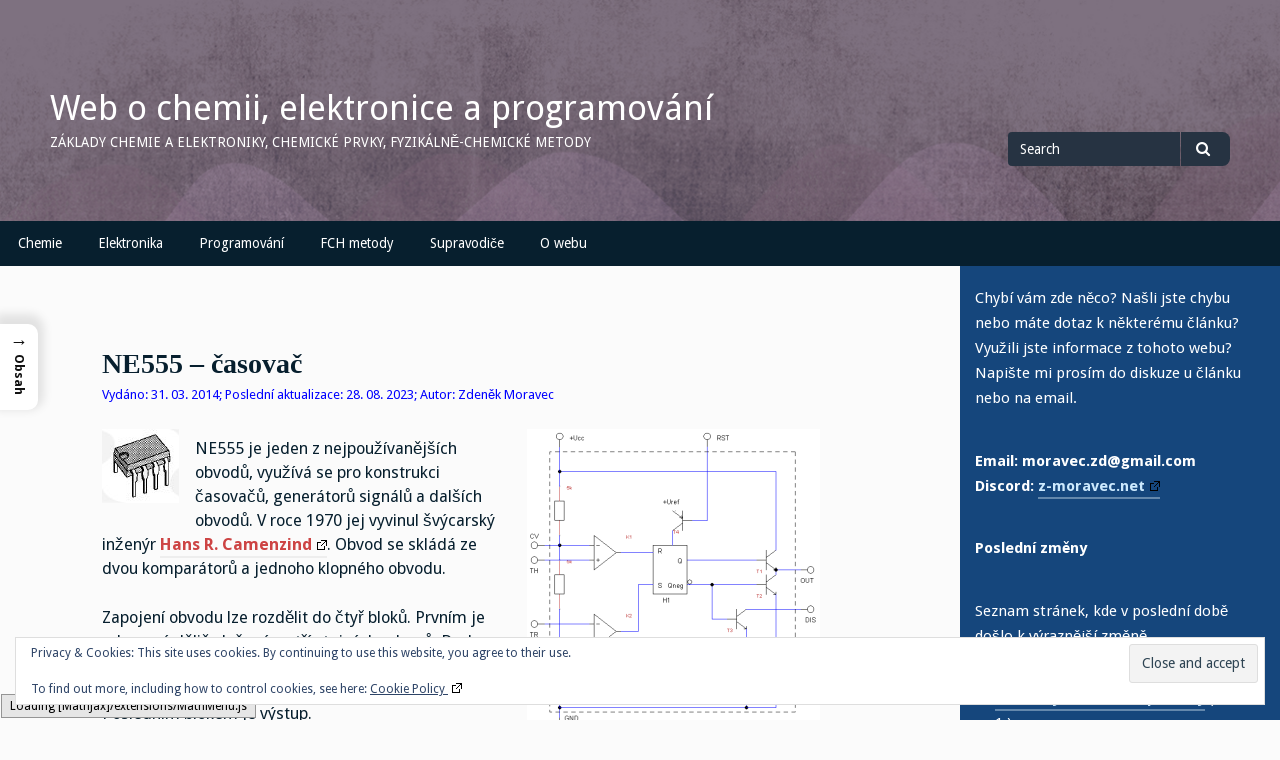

--- FILE ---
content_type: text/html; charset=UTF-8
request_url: http://z-moravec.net/elektronika/integrovane-obvody/ne555-casovac/
body_size: 41977
content:
<!DOCTYPE html>
<html lang="cs">
<head>
<meta charset="UTF-8">
<meta name="viewport" content="width=device-width, initial-scale=1">
<link rel="profile" href="http://gmpg.org/xfn/11">
<link rel="pingback" href="http://z-moravec.net/xmlrpc.php">

<title>NE555 &#8211; časovač &#8211; Web o chemii, elektronice a programování</title>
<meta name='robots' content='max-image-preview:large' />
<link rel='dns-prefetch' href='//secure.gravatar.com' />
<link rel='dns-prefetch' href='//stats.wp.com' />
<link rel='dns-prefetch' href='//fonts.googleapis.com' />
<link rel='dns-prefetch' href='//v0.wordpress.com' />
<link rel='dns-prefetch' href='//jetpack.wordpress.com' />
<link rel='dns-prefetch' href='//s0.wp.com' />
<link rel='dns-prefetch' href='//public-api.wordpress.com' />
<link rel='dns-prefetch' href='//0.gravatar.com' />
<link rel='dns-prefetch' href='//1.gravatar.com' />
<link rel='dns-prefetch' href='//2.gravatar.com' />
<link rel="alternate" type="application/rss+xml" title="Web o chemii, elektronice a programování &raquo; RSS zdroj" href="http://z-moravec.net/feed/" />
<link rel="alternate" type="application/rss+xml" title="Web o chemii, elektronice a programování &raquo; RSS komentářů" href="http://z-moravec.net/comments/feed/" />
<link rel="alternate" type="application/rss+xml" title="Web o chemii, elektronice a programování &raquo; RSS komentářů pro NE555 &#8211; časovač" href="http://z-moravec.net/elektronika/integrovane-obvody/ne555-casovac/feed/" />
<link rel="alternate" title="oEmbed (JSON)" type="application/json+oembed" href="http://z-moravec.net/wp-json/oembed/1.0/embed?url=http%3A%2F%2Fz-moravec.net%2Felektronika%2Fintegrovane-obvody%2Fne555-casovac%2F" />
<link rel="alternate" title="oEmbed (XML)" type="text/xml+oembed" href="http://z-moravec.net/wp-json/oembed/1.0/embed?url=http%3A%2F%2Fz-moravec.net%2Felektronika%2Fintegrovane-obvody%2Fne555-casovac%2F&#038;format=xml" />
<style id='wp-img-auto-sizes-contain-inline-css' type='text/css'>
img:is([sizes=auto i],[sizes^="auto," i]){contain-intrinsic-size:3000px 1500px}
/*# sourceURL=wp-img-auto-sizes-contain-inline-css */
</style>
<link rel='stylesheet' id='simple_tooltips_style-css' href='http://z-moravec.net/wp-content/plugins/simple-tooltips/zebra_tooltips.css?ver=3136b55757e0a090f8e11afb75bc1f14' type='text/css' media='all' />
<style id='wp-emoji-styles-inline-css' type='text/css'>

	img.wp-smiley, img.emoji {
		display: inline !important;
		border: none !important;
		box-shadow: none !important;
		height: 1em !important;
		width: 1em !important;
		margin: 0 0.07em !important;
		vertical-align: -0.1em !important;
		background: none !important;
		padding: 0 !important;
	}
/*# sourceURL=wp-emoji-styles-inline-css */
</style>
<style id='wp-block-library-inline-css' type='text/css'>
:root{--wp-block-synced-color:#7a00df;--wp-block-synced-color--rgb:122,0,223;--wp-bound-block-color:var(--wp-block-synced-color);--wp-editor-canvas-background:#ddd;--wp-admin-theme-color:#007cba;--wp-admin-theme-color--rgb:0,124,186;--wp-admin-theme-color-darker-10:#006ba1;--wp-admin-theme-color-darker-10--rgb:0,107,160.5;--wp-admin-theme-color-darker-20:#005a87;--wp-admin-theme-color-darker-20--rgb:0,90,135;--wp-admin-border-width-focus:2px}@media (min-resolution:192dpi){:root{--wp-admin-border-width-focus:1.5px}}.wp-element-button{cursor:pointer}:root .has-very-light-gray-background-color{background-color:#eee}:root .has-very-dark-gray-background-color{background-color:#313131}:root .has-very-light-gray-color{color:#eee}:root .has-very-dark-gray-color{color:#313131}:root .has-vivid-green-cyan-to-vivid-cyan-blue-gradient-background{background:linear-gradient(135deg,#00d084,#0693e3)}:root .has-purple-crush-gradient-background{background:linear-gradient(135deg,#34e2e4,#4721fb 50%,#ab1dfe)}:root .has-hazy-dawn-gradient-background{background:linear-gradient(135deg,#faaca8,#dad0ec)}:root .has-subdued-olive-gradient-background{background:linear-gradient(135deg,#fafae1,#67a671)}:root .has-atomic-cream-gradient-background{background:linear-gradient(135deg,#fdd79a,#004a59)}:root .has-nightshade-gradient-background{background:linear-gradient(135deg,#330968,#31cdcf)}:root .has-midnight-gradient-background{background:linear-gradient(135deg,#020381,#2874fc)}:root{--wp--preset--font-size--normal:16px;--wp--preset--font-size--huge:42px}.has-regular-font-size{font-size:1em}.has-larger-font-size{font-size:2.625em}.has-normal-font-size{font-size:var(--wp--preset--font-size--normal)}.has-huge-font-size{font-size:var(--wp--preset--font-size--huge)}.has-text-align-center{text-align:center}.has-text-align-left{text-align:left}.has-text-align-right{text-align:right}.has-fit-text{white-space:nowrap!important}#end-resizable-editor-section{display:none}.aligncenter{clear:both}.items-justified-left{justify-content:flex-start}.items-justified-center{justify-content:center}.items-justified-right{justify-content:flex-end}.items-justified-space-between{justify-content:space-between}.screen-reader-text{border:0;clip-path:inset(50%);height:1px;margin:-1px;overflow:hidden;padding:0;position:absolute;width:1px;word-wrap:normal!important}.screen-reader-text:focus{background-color:#ddd;clip-path:none;color:#444;display:block;font-size:1em;height:auto;left:5px;line-height:normal;padding:15px 23px 14px;text-decoration:none;top:5px;width:auto;z-index:100000}html :where(.has-border-color){border-style:solid}html :where([style*=border-top-color]){border-top-style:solid}html :where([style*=border-right-color]){border-right-style:solid}html :where([style*=border-bottom-color]){border-bottom-style:solid}html :where([style*=border-left-color]){border-left-style:solid}html :where([style*=border-width]){border-style:solid}html :where([style*=border-top-width]){border-top-style:solid}html :where([style*=border-right-width]){border-right-style:solid}html :where([style*=border-bottom-width]){border-bottom-style:solid}html :where([style*=border-left-width]){border-left-style:solid}html :where(img[class*=wp-image-]){height:auto;max-width:100%}:where(figure){margin:0 0 1em}html :where(.is-position-sticky){--wp-admin--admin-bar--position-offset:var(--wp-admin--admin-bar--height,0px)}@media screen and (max-width:600px){html :where(.is-position-sticky){--wp-admin--admin-bar--position-offset:0px}}

/*# sourceURL=wp-block-library-inline-css */
</style><style id='wp-block-heading-inline-css' type='text/css'>
h1:where(.wp-block-heading).has-background,h2:where(.wp-block-heading).has-background,h3:where(.wp-block-heading).has-background,h4:where(.wp-block-heading).has-background,h5:where(.wp-block-heading).has-background,h6:where(.wp-block-heading).has-background{padding:1.25em 2.375em}h1.has-text-align-left[style*=writing-mode]:where([style*=vertical-lr]),h1.has-text-align-right[style*=writing-mode]:where([style*=vertical-rl]),h2.has-text-align-left[style*=writing-mode]:where([style*=vertical-lr]),h2.has-text-align-right[style*=writing-mode]:where([style*=vertical-rl]),h3.has-text-align-left[style*=writing-mode]:where([style*=vertical-lr]),h3.has-text-align-right[style*=writing-mode]:where([style*=vertical-rl]),h4.has-text-align-left[style*=writing-mode]:where([style*=vertical-lr]),h4.has-text-align-right[style*=writing-mode]:where([style*=vertical-rl]),h5.has-text-align-left[style*=writing-mode]:where([style*=vertical-lr]),h5.has-text-align-right[style*=writing-mode]:where([style*=vertical-rl]),h6.has-text-align-left[style*=writing-mode]:where([style*=vertical-lr]),h6.has-text-align-right[style*=writing-mode]:where([style*=vertical-rl]){rotate:180deg}
/*# sourceURL=http://z-moravec.net/wp-includes/blocks/heading/style.min.css */
</style>
<style id='wp-block-image-inline-css' type='text/css'>
.wp-block-image>a,.wp-block-image>figure>a{display:inline-block}.wp-block-image img{box-sizing:border-box;height:auto;max-width:100%;vertical-align:bottom}@media not (prefers-reduced-motion){.wp-block-image img.hide{visibility:hidden}.wp-block-image img.show{animation:show-content-image .4s}}.wp-block-image[style*=border-radius] img,.wp-block-image[style*=border-radius]>a{border-radius:inherit}.wp-block-image.has-custom-border img{box-sizing:border-box}.wp-block-image.aligncenter{text-align:center}.wp-block-image.alignfull>a,.wp-block-image.alignwide>a{width:100%}.wp-block-image.alignfull img,.wp-block-image.alignwide img{height:auto;width:100%}.wp-block-image .aligncenter,.wp-block-image .alignleft,.wp-block-image .alignright,.wp-block-image.aligncenter,.wp-block-image.alignleft,.wp-block-image.alignright{display:table}.wp-block-image .aligncenter>figcaption,.wp-block-image .alignleft>figcaption,.wp-block-image .alignright>figcaption,.wp-block-image.aligncenter>figcaption,.wp-block-image.alignleft>figcaption,.wp-block-image.alignright>figcaption{caption-side:bottom;display:table-caption}.wp-block-image .alignleft{float:left;margin:.5em 1em .5em 0}.wp-block-image .alignright{float:right;margin:.5em 0 .5em 1em}.wp-block-image .aligncenter{margin-left:auto;margin-right:auto}.wp-block-image :where(figcaption){margin-bottom:1em;margin-top:.5em}.wp-block-image.is-style-circle-mask img{border-radius:9999px}@supports ((-webkit-mask-image:none) or (mask-image:none)) or (-webkit-mask-image:none){.wp-block-image.is-style-circle-mask img{border-radius:0;-webkit-mask-image:url('data:image/svg+xml;utf8,<svg viewBox="0 0 100 100" xmlns="http://www.w3.org/2000/svg"><circle cx="50" cy="50" r="50"/></svg>');mask-image:url('data:image/svg+xml;utf8,<svg viewBox="0 0 100 100" xmlns="http://www.w3.org/2000/svg"><circle cx="50" cy="50" r="50"/></svg>');mask-mode:alpha;-webkit-mask-position:center;mask-position:center;-webkit-mask-repeat:no-repeat;mask-repeat:no-repeat;-webkit-mask-size:contain;mask-size:contain}}:root :where(.wp-block-image.is-style-rounded img,.wp-block-image .is-style-rounded img){border-radius:9999px}.wp-block-image figure{margin:0}.wp-lightbox-container{display:flex;flex-direction:column;position:relative}.wp-lightbox-container img{cursor:zoom-in}.wp-lightbox-container img:hover+button{opacity:1}.wp-lightbox-container button{align-items:center;backdrop-filter:blur(16px) saturate(180%);background-color:#5a5a5a40;border:none;border-radius:4px;cursor:zoom-in;display:flex;height:20px;justify-content:center;opacity:0;padding:0;position:absolute;right:16px;text-align:center;top:16px;width:20px;z-index:100}@media not (prefers-reduced-motion){.wp-lightbox-container button{transition:opacity .2s ease}}.wp-lightbox-container button:focus-visible{outline:3px auto #5a5a5a40;outline:3px auto -webkit-focus-ring-color;outline-offset:3px}.wp-lightbox-container button:hover{cursor:pointer;opacity:1}.wp-lightbox-container button:focus{opacity:1}.wp-lightbox-container button:focus,.wp-lightbox-container button:hover,.wp-lightbox-container button:not(:hover):not(:active):not(.has-background){background-color:#5a5a5a40;border:none}.wp-lightbox-overlay{box-sizing:border-box;cursor:zoom-out;height:100vh;left:0;overflow:hidden;position:fixed;top:0;visibility:hidden;width:100%;z-index:100000}.wp-lightbox-overlay .close-button{align-items:center;cursor:pointer;display:flex;justify-content:center;min-height:40px;min-width:40px;padding:0;position:absolute;right:calc(env(safe-area-inset-right) + 16px);top:calc(env(safe-area-inset-top) + 16px);z-index:5000000}.wp-lightbox-overlay .close-button:focus,.wp-lightbox-overlay .close-button:hover,.wp-lightbox-overlay .close-button:not(:hover):not(:active):not(.has-background){background:none;border:none}.wp-lightbox-overlay .lightbox-image-container{height:var(--wp--lightbox-container-height);left:50%;overflow:hidden;position:absolute;top:50%;transform:translate(-50%,-50%);transform-origin:top left;width:var(--wp--lightbox-container-width);z-index:9999999999}.wp-lightbox-overlay .wp-block-image{align-items:center;box-sizing:border-box;display:flex;height:100%;justify-content:center;margin:0;position:relative;transform-origin:0 0;width:100%;z-index:3000000}.wp-lightbox-overlay .wp-block-image img{height:var(--wp--lightbox-image-height);min-height:var(--wp--lightbox-image-height);min-width:var(--wp--lightbox-image-width);width:var(--wp--lightbox-image-width)}.wp-lightbox-overlay .wp-block-image figcaption{display:none}.wp-lightbox-overlay button{background:none;border:none}.wp-lightbox-overlay .scrim{background-color:#fff;height:100%;opacity:.9;position:absolute;width:100%;z-index:2000000}.wp-lightbox-overlay.active{visibility:visible}@media not (prefers-reduced-motion){.wp-lightbox-overlay.active{animation:turn-on-visibility .25s both}.wp-lightbox-overlay.active img{animation:turn-on-visibility .35s both}.wp-lightbox-overlay.show-closing-animation:not(.active){animation:turn-off-visibility .35s both}.wp-lightbox-overlay.show-closing-animation:not(.active) img{animation:turn-off-visibility .25s both}.wp-lightbox-overlay.zoom.active{animation:none;opacity:1;visibility:visible}.wp-lightbox-overlay.zoom.active .lightbox-image-container{animation:lightbox-zoom-in .4s}.wp-lightbox-overlay.zoom.active .lightbox-image-container img{animation:none}.wp-lightbox-overlay.zoom.active .scrim{animation:turn-on-visibility .4s forwards}.wp-lightbox-overlay.zoom.show-closing-animation:not(.active){animation:none}.wp-lightbox-overlay.zoom.show-closing-animation:not(.active) .lightbox-image-container{animation:lightbox-zoom-out .4s}.wp-lightbox-overlay.zoom.show-closing-animation:not(.active) .lightbox-image-container img{animation:none}.wp-lightbox-overlay.zoom.show-closing-animation:not(.active) .scrim{animation:turn-off-visibility .4s forwards}}@keyframes show-content-image{0%{visibility:hidden}99%{visibility:hidden}to{visibility:visible}}@keyframes turn-on-visibility{0%{opacity:0}to{opacity:1}}@keyframes turn-off-visibility{0%{opacity:1;visibility:visible}99%{opacity:0;visibility:visible}to{opacity:0;visibility:hidden}}@keyframes lightbox-zoom-in{0%{transform:translate(calc((-100vw + var(--wp--lightbox-scrollbar-width))/2 + var(--wp--lightbox-initial-left-position)),calc(-50vh + var(--wp--lightbox-initial-top-position))) scale(var(--wp--lightbox-scale))}to{transform:translate(-50%,-50%) scale(1)}}@keyframes lightbox-zoom-out{0%{transform:translate(-50%,-50%) scale(1);visibility:visible}99%{visibility:visible}to{transform:translate(calc((-100vw + var(--wp--lightbox-scrollbar-width))/2 + var(--wp--lightbox-initial-left-position)),calc(-50vh + var(--wp--lightbox-initial-top-position))) scale(var(--wp--lightbox-scale));visibility:hidden}}
/*# sourceURL=http://z-moravec.net/wp-includes/blocks/image/style.min.css */
</style>
<style id='wp-block-list-inline-css' type='text/css'>
ol,ul{box-sizing:border-box}:root :where(.wp-block-list.has-background){padding:1.25em 2.375em}
/*# sourceURL=http://z-moravec.net/wp-includes/blocks/list/style.min.css */
</style>
<style id='wp-block-embed-inline-css' type='text/css'>
.wp-block-embed.alignleft,.wp-block-embed.alignright,.wp-block[data-align=left]>[data-type="core/embed"],.wp-block[data-align=right]>[data-type="core/embed"]{max-width:360px;width:100%}.wp-block-embed.alignleft .wp-block-embed__wrapper,.wp-block-embed.alignright .wp-block-embed__wrapper,.wp-block[data-align=left]>[data-type="core/embed"] .wp-block-embed__wrapper,.wp-block[data-align=right]>[data-type="core/embed"] .wp-block-embed__wrapper{min-width:280px}.wp-block-cover .wp-block-embed{min-height:240px;min-width:320px}.wp-block-embed{overflow-wrap:break-word}.wp-block-embed :where(figcaption){margin-bottom:1em;margin-top:.5em}.wp-block-embed iframe{max-width:100%}.wp-block-embed__wrapper{position:relative}.wp-embed-responsive .wp-has-aspect-ratio .wp-block-embed__wrapper:before{content:"";display:block;padding-top:50%}.wp-embed-responsive .wp-has-aspect-ratio iframe{bottom:0;height:100%;left:0;position:absolute;right:0;top:0;width:100%}.wp-embed-responsive .wp-embed-aspect-21-9 .wp-block-embed__wrapper:before{padding-top:42.85%}.wp-embed-responsive .wp-embed-aspect-18-9 .wp-block-embed__wrapper:before{padding-top:50%}.wp-embed-responsive .wp-embed-aspect-16-9 .wp-block-embed__wrapper:before{padding-top:56.25%}.wp-embed-responsive .wp-embed-aspect-4-3 .wp-block-embed__wrapper:before{padding-top:75%}.wp-embed-responsive .wp-embed-aspect-1-1 .wp-block-embed__wrapper:before{padding-top:100%}.wp-embed-responsive .wp-embed-aspect-9-16 .wp-block-embed__wrapper:before{padding-top:177.77%}.wp-embed-responsive .wp-embed-aspect-1-2 .wp-block-embed__wrapper:before{padding-top:200%}
/*# sourceURL=http://z-moravec.net/wp-includes/blocks/embed/style.min.css */
</style>
<style id='wp-block-paragraph-inline-css' type='text/css'>
.is-small-text{font-size:.875em}.is-regular-text{font-size:1em}.is-large-text{font-size:2.25em}.is-larger-text{font-size:3em}.has-drop-cap:not(:focus):first-letter{float:left;font-size:8.4em;font-style:normal;font-weight:100;line-height:.68;margin:.05em .1em 0 0;text-transform:uppercase}body.rtl .has-drop-cap:not(:focus):first-letter{float:none;margin-left:.1em}p.has-drop-cap.has-background{overflow:hidden}:root :where(p.has-background){padding:1.25em 2.375em}:where(p.has-text-color:not(.has-link-color)) a{color:inherit}p.has-text-align-left[style*="writing-mode:vertical-lr"],p.has-text-align-right[style*="writing-mode:vertical-rl"]{rotate:180deg}
/*# sourceURL=http://z-moravec.net/wp-includes/blocks/paragraph/style.min.css */
</style>
<style id='wp-block-table-inline-css' type='text/css'>
.wp-block-table{overflow-x:auto}.wp-block-table table{border-collapse:collapse;width:100%}.wp-block-table thead{border-bottom:3px solid}.wp-block-table tfoot{border-top:3px solid}.wp-block-table td,.wp-block-table th{border:1px solid;padding:.5em}.wp-block-table .has-fixed-layout{table-layout:fixed;width:100%}.wp-block-table .has-fixed-layout td,.wp-block-table .has-fixed-layout th{word-break:break-word}.wp-block-table.aligncenter,.wp-block-table.alignleft,.wp-block-table.alignright{display:table;width:auto}.wp-block-table.aligncenter td,.wp-block-table.aligncenter th,.wp-block-table.alignleft td,.wp-block-table.alignleft th,.wp-block-table.alignright td,.wp-block-table.alignright th{word-break:break-word}.wp-block-table .has-subtle-light-gray-background-color{background-color:#f3f4f5}.wp-block-table .has-subtle-pale-green-background-color{background-color:#e9fbe5}.wp-block-table .has-subtle-pale-blue-background-color{background-color:#e7f5fe}.wp-block-table .has-subtle-pale-pink-background-color{background-color:#fcf0ef}.wp-block-table.is-style-stripes{background-color:initial;border-collapse:inherit;border-spacing:0}.wp-block-table.is-style-stripes tbody tr:nth-child(odd){background-color:#f0f0f0}.wp-block-table.is-style-stripes.has-subtle-light-gray-background-color tbody tr:nth-child(odd){background-color:#f3f4f5}.wp-block-table.is-style-stripes.has-subtle-pale-green-background-color tbody tr:nth-child(odd){background-color:#e9fbe5}.wp-block-table.is-style-stripes.has-subtle-pale-blue-background-color tbody tr:nth-child(odd){background-color:#e7f5fe}.wp-block-table.is-style-stripes.has-subtle-pale-pink-background-color tbody tr:nth-child(odd){background-color:#fcf0ef}.wp-block-table.is-style-stripes td,.wp-block-table.is-style-stripes th{border-color:#0000}.wp-block-table.is-style-stripes{border-bottom:1px solid #f0f0f0}.wp-block-table .has-border-color td,.wp-block-table .has-border-color th,.wp-block-table .has-border-color tr,.wp-block-table .has-border-color>*{border-color:inherit}.wp-block-table table[style*=border-top-color] tr:first-child,.wp-block-table table[style*=border-top-color] tr:first-child td,.wp-block-table table[style*=border-top-color] tr:first-child th,.wp-block-table table[style*=border-top-color]>*,.wp-block-table table[style*=border-top-color]>* td,.wp-block-table table[style*=border-top-color]>* th{border-top-color:inherit}.wp-block-table table[style*=border-top-color] tr:not(:first-child){border-top-color:initial}.wp-block-table table[style*=border-right-color] td:last-child,.wp-block-table table[style*=border-right-color] th,.wp-block-table table[style*=border-right-color] tr,.wp-block-table table[style*=border-right-color]>*{border-right-color:inherit}.wp-block-table table[style*=border-bottom-color] tr:last-child,.wp-block-table table[style*=border-bottom-color] tr:last-child td,.wp-block-table table[style*=border-bottom-color] tr:last-child th,.wp-block-table table[style*=border-bottom-color]>*,.wp-block-table table[style*=border-bottom-color]>* td,.wp-block-table table[style*=border-bottom-color]>* th{border-bottom-color:inherit}.wp-block-table table[style*=border-bottom-color] tr:not(:last-child){border-bottom-color:initial}.wp-block-table table[style*=border-left-color] td:first-child,.wp-block-table table[style*=border-left-color] th,.wp-block-table table[style*=border-left-color] tr,.wp-block-table table[style*=border-left-color]>*{border-left-color:inherit}.wp-block-table table[style*=border-style] td,.wp-block-table table[style*=border-style] th,.wp-block-table table[style*=border-style] tr,.wp-block-table table[style*=border-style]>*{border-style:inherit}.wp-block-table table[style*=border-width] td,.wp-block-table table[style*=border-width] th,.wp-block-table table[style*=border-width] tr,.wp-block-table table[style*=border-width]>*{border-style:inherit;border-width:inherit}
/*# sourceURL=http://z-moravec.net/wp-includes/blocks/table/style.min.css */
</style>
<style id='global-styles-inline-css' type='text/css'>
:root{--wp--preset--aspect-ratio--square: 1;--wp--preset--aspect-ratio--4-3: 4/3;--wp--preset--aspect-ratio--3-4: 3/4;--wp--preset--aspect-ratio--3-2: 3/2;--wp--preset--aspect-ratio--2-3: 2/3;--wp--preset--aspect-ratio--16-9: 16/9;--wp--preset--aspect-ratio--9-16: 9/16;--wp--preset--color--black: #000000;--wp--preset--color--cyan-bluish-gray: #abb8c3;--wp--preset--color--white: #ffffff;--wp--preset--color--pale-pink: #f78da7;--wp--preset--color--vivid-red: #cf2e2e;--wp--preset--color--luminous-vivid-orange: #ff6900;--wp--preset--color--luminous-vivid-amber: #fcb900;--wp--preset--color--light-green-cyan: #7bdcb5;--wp--preset--color--vivid-green-cyan: #00d084;--wp--preset--color--pale-cyan-blue: #8ed1fc;--wp--preset--color--vivid-cyan-blue: #0693e3;--wp--preset--color--vivid-purple: #9b51e0;--wp--preset--gradient--vivid-cyan-blue-to-vivid-purple: linear-gradient(135deg,rgb(6,147,227) 0%,rgb(155,81,224) 100%);--wp--preset--gradient--light-green-cyan-to-vivid-green-cyan: linear-gradient(135deg,rgb(122,220,180) 0%,rgb(0,208,130) 100%);--wp--preset--gradient--luminous-vivid-amber-to-luminous-vivid-orange: linear-gradient(135deg,rgb(252,185,0) 0%,rgb(255,105,0) 100%);--wp--preset--gradient--luminous-vivid-orange-to-vivid-red: linear-gradient(135deg,rgb(255,105,0) 0%,rgb(207,46,46) 100%);--wp--preset--gradient--very-light-gray-to-cyan-bluish-gray: linear-gradient(135deg,rgb(238,238,238) 0%,rgb(169,184,195) 100%);--wp--preset--gradient--cool-to-warm-spectrum: linear-gradient(135deg,rgb(74,234,220) 0%,rgb(151,120,209) 20%,rgb(207,42,186) 40%,rgb(238,44,130) 60%,rgb(251,105,98) 80%,rgb(254,248,76) 100%);--wp--preset--gradient--blush-light-purple: linear-gradient(135deg,rgb(255,206,236) 0%,rgb(152,150,240) 100%);--wp--preset--gradient--blush-bordeaux: linear-gradient(135deg,rgb(254,205,165) 0%,rgb(254,45,45) 50%,rgb(107,0,62) 100%);--wp--preset--gradient--luminous-dusk: linear-gradient(135deg,rgb(255,203,112) 0%,rgb(199,81,192) 50%,rgb(65,88,208) 100%);--wp--preset--gradient--pale-ocean: linear-gradient(135deg,rgb(255,245,203) 0%,rgb(182,227,212) 50%,rgb(51,167,181) 100%);--wp--preset--gradient--electric-grass: linear-gradient(135deg,rgb(202,248,128) 0%,rgb(113,206,126) 100%);--wp--preset--gradient--midnight: linear-gradient(135deg,rgb(2,3,129) 0%,rgb(40,116,252) 100%);--wp--preset--font-size--small: 13px;--wp--preset--font-size--medium: 20px;--wp--preset--font-size--large: 36px;--wp--preset--font-size--x-large: 42px;--wp--preset--spacing--20: 0.44rem;--wp--preset--spacing--30: 0.67rem;--wp--preset--spacing--40: 1rem;--wp--preset--spacing--50: 1.5rem;--wp--preset--spacing--60: 2.25rem;--wp--preset--spacing--70: 3.38rem;--wp--preset--spacing--80: 5.06rem;--wp--preset--shadow--natural: 6px 6px 9px rgba(0, 0, 0, 0.2);--wp--preset--shadow--deep: 12px 12px 50px rgba(0, 0, 0, 0.4);--wp--preset--shadow--sharp: 6px 6px 0px rgba(0, 0, 0, 0.2);--wp--preset--shadow--outlined: 6px 6px 0px -3px rgb(255, 255, 255), 6px 6px rgb(0, 0, 0);--wp--preset--shadow--crisp: 6px 6px 0px rgb(0, 0, 0);}:where(.is-layout-flex){gap: 0.5em;}:where(.is-layout-grid){gap: 0.5em;}body .is-layout-flex{display: flex;}.is-layout-flex{flex-wrap: wrap;align-items: center;}.is-layout-flex > :is(*, div){margin: 0;}body .is-layout-grid{display: grid;}.is-layout-grid > :is(*, div){margin: 0;}:where(.wp-block-columns.is-layout-flex){gap: 2em;}:where(.wp-block-columns.is-layout-grid){gap: 2em;}:where(.wp-block-post-template.is-layout-flex){gap: 1.25em;}:where(.wp-block-post-template.is-layout-grid){gap: 1.25em;}.has-black-color{color: var(--wp--preset--color--black) !important;}.has-cyan-bluish-gray-color{color: var(--wp--preset--color--cyan-bluish-gray) !important;}.has-white-color{color: var(--wp--preset--color--white) !important;}.has-pale-pink-color{color: var(--wp--preset--color--pale-pink) !important;}.has-vivid-red-color{color: var(--wp--preset--color--vivid-red) !important;}.has-luminous-vivid-orange-color{color: var(--wp--preset--color--luminous-vivid-orange) !important;}.has-luminous-vivid-amber-color{color: var(--wp--preset--color--luminous-vivid-amber) !important;}.has-light-green-cyan-color{color: var(--wp--preset--color--light-green-cyan) !important;}.has-vivid-green-cyan-color{color: var(--wp--preset--color--vivid-green-cyan) !important;}.has-pale-cyan-blue-color{color: var(--wp--preset--color--pale-cyan-blue) !important;}.has-vivid-cyan-blue-color{color: var(--wp--preset--color--vivid-cyan-blue) !important;}.has-vivid-purple-color{color: var(--wp--preset--color--vivid-purple) !important;}.has-black-background-color{background-color: var(--wp--preset--color--black) !important;}.has-cyan-bluish-gray-background-color{background-color: var(--wp--preset--color--cyan-bluish-gray) !important;}.has-white-background-color{background-color: var(--wp--preset--color--white) !important;}.has-pale-pink-background-color{background-color: var(--wp--preset--color--pale-pink) !important;}.has-vivid-red-background-color{background-color: var(--wp--preset--color--vivid-red) !important;}.has-luminous-vivid-orange-background-color{background-color: var(--wp--preset--color--luminous-vivid-orange) !important;}.has-luminous-vivid-amber-background-color{background-color: var(--wp--preset--color--luminous-vivid-amber) !important;}.has-light-green-cyan-background-color{background-color: var(--wp--preset--color--light-green-cyan) !important;}.has-vivid-green-cyan-background-color{background-color: var(--wp--preset--color--vivid-green-cyan) !important;}.has-pale-cyan-blue-background-color{background-color: var(--wp--preset--color--pale-cyan-blue) !important;}.has-vivid-cyan-blue-background-color{background-color: var(--wp--preset--color--vivid-cyan-blue) !important;}.has-vivid-purple-background-color{background-color: var(--wp--preset--color--vivid-purple) !important;}.has-black-border-color{border-color: var(--wp--preset--color--black) !important;}.has-cyan-bluish-gray-border-color{border-color: var(--wp--preset--color--cyan-bluish-gray) !important;}.has-white-border-color{border-color: var(--wp--preset--color--white) !important;}.has-pale-pink-border-color{border-color: var(--wp--preset--color--pale-pink) !important;}.has-vivid-red-border-color{border-color: var(--wp--preset--color--vivid-red) !important;}.has-luminous-vivid-orange-border-color{border-color: var(--wp--preset--color--luminous-vivid-orange) !important;}.has-luminous-vivid-amber-border-color{border-color: var(--wp--preset--color--luminous-vivid-amber) !important;}.has-light-green-cyan-border-color{border-color: var(--wp--preset--color--light-green-cyan) !important;}.has-vivid-green-cyan-border-color{border-color: var(--wp--preset--color--vivid-green-cyan) !important;}.has-pale-cyan-blue-border-color{border-color: var(--wp--preset--color--pale-cyan-blue) !important;}.has-vivid-cyan-blue-border-color{border-color: var(--wp--preset--color--vivid-cyan-blue) !important;}.has-vivid-purple-border-color{border-color: var(--wp--preset--color--vivid-purple) !important;}.has-vivid-cyan-blue-to-vivid-purple-gradient-background{background: var(--wp--preset--gradient--vivid-cyan-blue-to-vivid-purple) !important;}.has-light-green-cyan-to-vivid-green-cyan-gradient-background{background: var(--wp--preset--gradient--light-green-cyan-to-vivid-green-cyan) !important;}.has-luminous-vivid-amber-to-luminous-vivid-orange-gradient-background{background: var(--wp--preset--gradient--luminous-vivid-amber-to-luminous-vivid-orange) !important;}.has-luminous-vivid-orange-to-vivid-red-gradient-background{background: var(--wp--preset--gradient--luminous-vivid-orange-to-vivid-red) !important;}.has-very-light-gray-to-cyan-bluish-gray-gradient-background{background: var(--wp--preset--gradient--very-light-gray-to-cyan-bluish-gray) !important;}.has-cool-to-warm-spectrum-gradient-background{background: var(--wp--preset--gradient--cool-to-warm-spectrum) !important;}.has-blush-light-purple-gradient-background{background: var(--wp--preset--gradient--blush-light-purple) !important;}.has-blush-bordeaux-gradient-background{background: var(--wp--preset--gradient--blush-bordeaux) !important;}.has-luminous-dusk-gradient-background{background: var(--wp--preset--gradient--luminous-dusk) !important;}.has-pale-ocean-gradient-background{background: var(--wp--preset--gradient--pale-ocean) !important;}.has-electric-grass-gradient-background{background: var(--wp--preset--gradient--electric-grass) !important;}.has-midnight-gradient-background{background: var(--wp--preset--gradient--midnight) !important;}.has-small-font-size{font-size: var(--wp--preset--font-size--small) !important;}.has-medium-font-size{font-size: var(--wp--preset--font-size--medium) !important;}.has-large-font-size{font-size: var(--wp--preset--font-size--large) !important;}.has-x-large-font-size{font-size: var(--wp--preset--font-size--x-large) !important;}
/*# sourceURL=global-styles-inline-css */
</style>

<style id='classic-theme-styles-inline-css' type='text/css'>
/*! This file is auto-generated */
.wp-block-button__link{color:#fff;background-color:#32373c;border-radius:9999px;box-shadow:none;text-decoration:none;padding:calc(.667em + 2px) calc(1.333em + 2px);font-size:1.125em}.wp-block-file__button{background:#32373c;color:#fff;text-decoration:none}
/*# sourceURL=/wp-includes/css/classic-themes.min.css */
</style>
<link rel='stylesheet' id='ub-extension-style-css-css' href='http://z-moravec.net/wp-content/plugins/ultimate-blocks/src/extensions/style.css?ver=3136b55757e0a090f8e11afb75bc1f14' type='text/css' media='all' />
<link rel='stylesheet' id='ez-toc-sticky-css' href='http://z-moravec.net/wp-content/plugins/easy-table-of-contents/assets/css/ez-toc-sticky.min.css?ver=2.0.80' type='text/css' media='all' />
<style id='ez-toc-sticky-inline-css' type='text/css'>
.ez-toc-sticky-fixed{position: fixed;top: 0;left: 0;z-index: 999999;width: auto;max-width: 100%;} .ez-toc-sticky-fixed .ez-toc-sidebar {position: relative;top: auto;width: auto;;box-shadow: 1px 1px 10px 3px rgb(0 0 0 / 20%);box-sizing: border-box;padding: 20px 30px;background: #fff;margin-left: 0 !important; height: 100vh; overflow-y: auto;overflow-x: hidden;} .ez-toc-sticky-fixed .ez-toc-sidebar #ez-toc-sticky-container { padding: 0px;border: none;margin-bottom: 0;margin-top: 65px;} #ez-toc-sticky-container a { color: #000;} .ez-toc-sticky-fixed .ez-toc-sidebar .ez-toc-sticky-title-container {border-bottom-color: #EEEEEE;background-color: #fff;padding:15px;border-bottom: 1px solid #e5e5e5;width: 100%;position: absolute;height: auto;top: 0;left: 0;z-index: 99999999;} .ez-toc-sticky-fixed .ez-toc-sidebar .ez-toc-sticky-title-container .ez-toc-sticky-title {font-weight: 600;font-size: 18px;color: #111;} .ez-toc-sticky-fixed .ez-toc-close-icon {-webkit-appearance: none;padding: 0;cursor: pointer;background: 0 0;border: 0;float: right;font-size: 30px;font-weight: 600;line-height: 1;position: relative;color: #111;top: -2px;text-decoration: none;} .ez-toc-open-icon {position: fixed;left: 0px;top:45%;text-decoration: none;font-weight: bold;padding: 5px 10px 15px 10px;box-shadow: 1px -5px 10px 5px rgb(0 0 0 / 10%);background-color: #fff;color:#111;display: inline-grid;line-height: 1.4;border-radius: 0px 10px 10px 0px;z-index: 999999;} .ez-toc-sticky-fixed.hide {-webkit-transition: opacity 0.3s linear, left 0.3s cubic-bezier(0.4, 0, 1, 1);-ms-transition: opacity 0.3s linear, left 0.3s cubic-bezier(0.4, 0, 1, 1);-o-transition: opacity 0.3s linear, left 0.3s cubic-bezier(0.4, 0, 1, 1);transition: opacity 0.3s linear, left 0.3s cubic-bezier(0.4, 0, 1, 1);left: -100%;} .ez-toc-sticky-fixed.show {-webkit-transition: left 0.3s linear, left 0.3s easy-out;-moz-transition: left 0.3s linear;-o-transition: left 0.3s linear;transition: left 0.3s linear;left: 0;} .ez-toc-open-icon span.arrow { font-size: 18px; } .ez-toc-open-icon span.text {font-size: 13px;writing-mode: vertical-rl;text-orientation: mixed;} @media screen  and (max-device-width: 640px) {.ez-toc-sticky-fixed .ez-toc-sidebar {min-width: auto;} .ez-toc-sticky-fixed .ez-toc-sidebar.show { padding-top: 35px; } .ez-toc-sticky-fixed .ez-toc-sidebar #ez-toc-sticky-container { min-width: 100%; } }
.ez-toc-sticky-toggle-direction {direction: ltr;}.ez-toc-sticky-toggle-counter ul{counter-reset: item ;}.ez-toc-sticky-toggle-counter nav ul li a::before {content: counters(item, '.', decimal) '. ';display: inline-block;counter-increment: item;flex-grow: 0;flex-shrink: 0;margin-right: .2em; float: left; }
/*# sourceURL=ez-toc-sticky-inline-css */
</style>
<link rel='stylesheet' id='gillian-style-css' href='http://z-moravec.net/wp-content/themes/gillian/style.css?ver=3136b55757e0a090f8e11afb75bc1f14' type='text/css' media='all' />
<link rel='stylesheet' id='gillian-gf-droidsans-css' href='//fonts.googleapis.com/css?family=Droid+Sans%3A400%2C700%2C300%2C400italic%2C700italic&#038;ver=3136b55757e0a090f8e11afb75bc1f14' type='text/css' media='all' />
<link rel='stylesheet' id='gillian-gf-droidserif-css' href='//fonts.googleapis.com/css?family=Droid+Serif%3A400%2C400italic%2C700%2C700italic&#038;ver=3136b55757e0a090f8e11afb75bc1f14' type='text/css' media='all' />
<link rel='stylesheet' id='font-awesome-css' href='http://z-moravec.net/wp-content/themes/gillian/fontawesome/css/font-awesome.min.css?ver=3136b55757e0a090f8e11afb75bc1f14' type='text/css' media='all' />
<link rel='stylesheet' id='slb_core-css' href='http://z-moravec.net/wp-content/plugins/simple-lightbox/client/css/app.css?ver=2.9.4' type='text/css' media='all' />
<link rel='stylesheet' id='wpel-style-css' href='http://z-moravec.net/wp-content/plugins/wp-external-links/public/css/wpel.css?ver=2.63' type='text/css' media='all' />
<script type="text/javascript" src="http://z-moravec.net/wp-includes/js/jquery/jquery.min.js?ver=3.7.1" id="jquery-core-js"></script>
<script type="text/javascript" src="http://z-moravec.net/wp-includes/js/jquery/jquery-migrate.min.js?ver=3.4.1" id="jquery-migrate-js"></script>
<link rel="https://api.w.org/" href="http://z-moravec.net/wp-json/" /><link rel="alternate" title="JSON" type="application/json" href="http://z-moravec.net/wp-json/wp/v2/pages/1356" /><link rel="EditURI" type="application/rsd+xml" title="RSD" href="http://z-moravec.net/xmlrpc.php?rsd" />

<link rel="canonical" href="http://z-moravec.net/elektronika/integrovane-obvody/ne555-casovac/" />
<link rel='shortlink' href='https://wp.me/P4mGke-lS' />
	<style>img#wpstats{display:none}</style>
			<style type="text/css">
		
			</style>
			<style type="text/css" id="wp-custom-css">
			#PSP td {
	text-align: center;
}
.navMenu, .content {
	font-family: Arial, Tahoma;
}

.nonmetal a, .metal a, .semimetal a, .fmetal a {
	text-decoration: underline;
}

.nonmetal, .nonmetal a, .nonmetal a:visited {
	background-color: powderblue;
	color: black;
	text-align: center;
}

.metal, .metal a {
	background-color: darkcyan;
	color: white;
	text-align: center;
}

.metal a:visited {
	color: white;
	text-align: center;
}

.semimetal, .semimetal a, .semimetal a:visited {
	background-color: lightcoral;
	color: white;
	text-align: center;
}

.fmetal, .fmetal a, .fmetal a:visited {
	background-color: brown;
	color: white;
	text-align: center;
}

.entry-content a {
	text-decoration: underline;
}

.entry-content a:hover {
	text-decoration: none;
}

.singlebox > .page_item {
	line-height: 1;
	margin: 0;
	padding: 0;
}

table.noBorder {
	border: none !important;
}

code, pre {
	color: darkgreen !important;
	background-color: #ddd;
	display: block;
	font-family: monospace !important;
}

.terms, .blogTerm {
	display: block;
	border: solid 1px red;
	width: 80%;
	margin-left: 10%;
	margin-right: 10%;
	background-color: #ddd;
	padding: 10px;
}

.blogTerm {
	color: #eee;
	background-color: #888;
	padding: 1em;
}

.blogTerm a, .blogTerm a:visited {
	color: black;
	text-decoration: underline;
}

.blogTerm a:hover {
	color: black;
	text-decoration: none;
}

div.terms dd {
	color: black;	
}

div.terms dt {
	color: red;	
}

.MathJax {
font-size: 1.5em;
}

h2 {
	font-size: xx-large;
}

h3 {
	font-size: normal;
}

h1.entry-title, h2, h3 {
	font-family:	"Times New Roman", Times, serif;
}

table {
    border-collapse: collapse;
}

table, th, td {
    border: 1px solid black;
}

.tooltips {
	text-decoration: underline;
	text-decoration-color: red;
}

figcaption {
	color: #009;
	font-size: smaller;
}		</style>
		<link rel='stylesheet' id='jetpack-responsive-videos-css' href='http://z-moravec.net/wp-content/plugins/jetpack/jetpack_vendor/automattic/jetpack-classic-theme-helper/dist/responsive-videos/responsive-videos.css?minify=false&#038;ver=4fbf400e55121e7e87cb' type='text/css' media='all' />
<link rel='stylesheet' id='jetpack-swiper-library-css' href='http://z-moravec.net/wp-content/plugins/jetpack/_inc/blocks/swiper.css?ver=15.4' type='text/css' media='all' />
<link rel='stylesheet' id='jetpack-carousel-css' href='http://z-moravec.net/wp-content/plugins/jetpack/modules/carousel/jetpack-carousel.css?ver=15.4' type='text/css' media='all' />
<link rel='stylesheet' id='eu-cookie-law-style-css' href='http://z-moravec.net/wp-content/plugins/jetpack/modules/widgets/eu-cookie-law/style.css?ver=15.4' type='text/css' media='all' />
</head>

<body class="wp-singular page-template-default page page-id-1356 page-child parent-pageid-367 wp-theme-gillian group-blog">
<div id="page" class="site">
	<a class="skip-link screen-reader-text" href="#content">Skip to content</a>
	
	<header id="masthead" class="site-header" role="banner" class="header-bar header-background-image" style="background-image: url('http://z-moravec.net/wp-content/themes/gillian/images/default.png')">
		
		<nav id="site-navigation-top" class="main-navigation top-navigation" role="navigation" aria-label="Top Navigation"><div class="top-menu"><button class="menu-toggle" aria-controls="top-menu menu-social-items" aria-expanded="false"><span class="screen-reader-text">Menu</span></button></div><div class="social-menu"><div id="menu-social" class="menu-social"><ul id="menu-social-items" class="menu-items social-menu"></ul></div></div></nav> <!-- .top-navigation -->	
		<div class="header-bar">
			<div class="site-branding">
									<p class="site-title"><a href="http://z-moravec.net/" rel="home" data-wpel-link="internal">Web o chemii, elektronice a programování</a></p>
									<p class="site-description">Základy chemie a elektroniky, chemické prvky, fyzikálně-chemické metody</p>
							</div><!-- .site-branding -->
			
			<div class="header-search">
				
<form role="search" method="get" class="search-form" action="http://z-moravec.net/">
	<label for="search-form-6973eae507630">
		<span class="screen-reader-text">Search for</span>
	</label>
	<input type="search" id="search-form-6973eae507630" class="search-field" placeholder="Search" value="" name="s" />
	<button type="submit" class="search-submit"><span class="fa fa-search" aria-hidden="true"></span><span class="screen-reader-text">Search</span></button>
</form>			</div> <!-- .header-search -->
		</div> <!-- .header-bar -->

		<nav id="site-navigation" class="main-navigation bottom-navigation" role="navigation" aria-label="Primary Navigation">
		<div class="bottom-menu">
			<button class="menu-toggle" aria-controls="bottom-menu" aria-expanded="false">Menu</button>
			<div id="bottom-menu" class="menu"><ul>
<li class="page_item page-item-7 page_item_has_children"><a href="http://z-moravec.net/chemie/" data-wpel-link="internal">Chemie</a>
<ul class='children'>
	<li class="page_item page-item-3846 page_item_has_children"><a href="http://z-moravec.net/chemie/zaklady-chemie/" data-wpel-link="internal">Základy chemie</a>
	<ul class='children'>
		<li class="page_item page-item-4180 page_item_has_children"><a href="http://z-moravec.net/chemie/zaklady-chemie/ceske-chemicke-nazvoslovi/" data-wpel-link="internal">České chemické názvosloví</a>
		<ul class='children'>
			<li class="page_item page-item-30076"><a href="http://z-moravec.net/chemie/zaklady-chemie/ceske-chemicke-nazvoslovi/chemicke-nazvoslovi-resene-priklady/" data-wpel-link="internal">Chemické názvosloví – řešené příklady</a></li>
			<li class="page_item page-item-14270"><a href="http://z-moravec.net/chemie/zaklady-chemie/ceske-chemicke-nazvoslovi/priklady-izo-a-heteropolyaniontu/" data-wpel-link="internal">Příklady izo- a heteropolyaniontů</a></li>
		</ul>
</li>
		<li class="page_item page-item-4393"><a href="http://z-moravec.net/chemie/zaklady-chemie/platne-cislice/" data-wpel-link="internal">Platné číslice a měření</a></li>
		<li class="page_item page-item-4907"><a href="http://z-moravec.net/chemie/zaklady-chemie/zakladni-chemicke-zakony/" data-wpel-link="internal">Základní chemické zákony</a></li>
		<li class="page_item page-item-3860 page_item_has_children"><a href="http://z-moravec.net/chemie/zaklady-chemie/dulezite-veliciny-a-vztahy-v-chemii/" data-wpel-link="internal">Důležité veličiny a vztahy v chemii</a>
		<ul class='children'>
			<li class="page_item page-item-21091"><a href="http://z-moravec.net/chemie/zaklady-chemie/dulezite-veliciny-a-vztahy-v-chemii/relativni-atomova-hmotnost-priklady/" data-wpel-link="internal">Relativní atomová hmotnost – příklady</a></li>
			<li class="page_item page-item-20297"><a href="http://z-moravec.net/chemie/zaklady-chemie/dulezite-veliciny-a-vztahy-v-chemii/molarni-hmotnost-a-latkove-mnozstvi-priklady/" data-wpel-link="internal">Molární hmotnost a látkové množství – příklady</a></li>
		</ul>
</li>
		<li class="page_item page-item-16585 page_item_has_children"><a href="http://z-moravec.net/chemie/zaklady-chemie/vypocet-stechiometrickeho-vzorce/" data-wpel-link="internal">Výpočet stechiometrického vzorce</a>
		<ul class='children'>
			<li class="page_item page-item-20258"><a href="http://z-moravec.net/chemie/zaklady-chemie/vypocet-stechiometrickeho-vzorce/stechiometricky-vzorec-priklady/" data-wpel-link="internal">Stechiometrický vzorec – příklady</a></li>
		</ul>
</li>
		<li class="page_item page-item-9032 page_item_has_children"><a href="http://z-moravec.net/chemie/zaklady-chemie/chemicke-rovnice-a-stechiometricke-vypocty/" data-wpel-link="internal">Chemické rovnice a stechiometrické výpočty</a>
		<ul class='children'>
			<li class="page_item page-item-20486"><a href="http://z-moravec.net/chemie/zaklady-chemie/chemicke-rovnice-a-stechiometricke-vypocty/stechiometricke-vypocty-resene-priklady/" data-wpel-link="internal">Stechiometrické výpočty – řešené příklady</a></li>
		</ul>
</li>
		<li class="page_item page-item-3838 page_item_has_children"><a href="http://z-moravec.net/chemie/zaklady-chemie/koncentrace-roztoku/" data-wpel-link="internal">Koncentrace roztoků</a>
		<ul class='children'>
			<li class="page_item page-item-21585"><a href="http://z-moravec.net/chemie/zaklady-chemie/koncentrace-roztoku/koncentrace-resene-priklady/" data-wpel-link="internal">Koncentrace &#8211; řešené příklady</a></li>
			<li class="page_item page-item-21882"><a href="http://z-moravec.net/chemie/zaklady-chemie/koncentrace-roztoku/koligativni-vlastnosti/" data-wpel-link="internal">Koligativní vlastnosti</a></li>
			<li class="page_item page-item-14410 page_item_has_children"><a href="http://z-moravec.net/chemie/zaklady-chemie/koncentrace-roztoku/titrace/" data-wpel-link="internal">Titrace</a>
			<ul class='children'>
				<li class="page_item page-item-18304"><a href="http://z-moravec.net/chemie/zaklady-chemie/koncentrace-roztoku/titrace/neutralizacni-odmerna-analyza/" data-wpel-link="internal">Neutralizační odměrná analýza</a></li>
				<li class="page_item page-item-25130"><a href="http://z-moravec.net/chemie/zaklady-chemie/koncentrace-roztoku/titrace/argentometrie/" data-wpel-link="internal">Argentometrie</a></li>
				<li class="page_item page-item-16884"><a href="http://z-moravec.net/chemie/zaklady-chemie/koncentrace-roztoku/titrace/jodometrie/" data-wpel-link="internal">Jodometrie</a></li>
				<li class="page_item page-item-19676"><a href="http://z-moravec.net/chemie/zaklady-chemie/koncentrace-roztoku/titrace/chelatometrie/" data-wpel-link="internal">Chelatometrie</a></li>
				<li class="page_item page-item-19755"><a href="http://z-moravec.net/chemie/zaklady-chemie/koncentrace-roztoku/titrace/merkurimetrie/" data-wpel-link="internal">Merkurimetrie</a></li>
				<li class="page_item page-item-25125"><a href="http://z-moravec.net/chemie/zaklady-chemie/koncentrace-roztoku/titrace/cerimetrie/" data-wpel-link="internal">Cerimetrie</a></li>
				<li class="page_item page-item-18406"><a href="http://z-moravec.net/chemie/zaklady-chemie/koncentrace-roztoku/titrace/manganometrie/" data-wpel-link="internal">Manganometrie</a></li>
				<li class="page_item page-item-18859"><a href="http://z-moravec.net/chemie/zaklady-chemie/koncentrace-roztoku/titrace/bichromatometrie/" data-wpel-link="internal">Bichromatometrie</a></li>
				<li class="page_item page-item-19643"><a href="http://z-moravec.net/chemie/zaklady-chemie/koncentrace-roztoku/titrace/bromatometrie/" data-wpel-link="internal">Bromátometrie</a></li>
				<li class="page_item page-item-20638"><a href="http://z-moravec.net/chemie/zaklady-chemie/koncentrace-roztoku/titrace/titrace-resene-priklady/" data-wpel-link="internal">Titrace – řešené příklady</a></li>
			</ul>
</li>
		</ul>
</li>
		<li class="page_item page-item-5984 page_item_has_children"><a href="http://z-moravec.net/chemie/zaklady-chemie/rozpustnost-soucin-rozpustnosti/" data-wpel-link="internal">Rozpustnost, součin rozpustnosti</a>
		<ul class='children'>
			<li class="page_item page-item-22483"><a href="http://z-moravec.net/chemie/zaklady-chemie/rozpustnost-soucin-rozpustnosti/rozpustnost-resene-priklady/" data-wpel-link="internal">Rozpustnost – řešené příklady</a></li>
			<li class="page_item page-item-21154"><a href="http://z-moravec.net/chemie/zaklady-chemie/rozpustnost-soucin-rozpustnosti/soucin-rozpustnosti-resene-priklady/" data-wpel-link="internal">Součin rozpustnosti – řešené příklady</a></li>
		</ul>
</li>
		<li class="page_item page-item-5380 page_item_has_children"><a href="http://z-moravec.net/chemie/zaklady-chemie/stavba-atomu/" data-wpel-link="internal">Stavba atomu</a>
		<ul class='children'>
			<li class="page_item page-item-20823"><a href="http://z-moravec.net/chemie/zaklady-chemie/stavba-atomu/elektronovy-obal-a-elektronova-konfigurace/" data-wpel-link="internal">Elektronový obal a elektronová konfigurace</a></li>
		</ul>
</li>
		<li class="page_item page-item-5784"><a href="http://z-moravec.net/chemie/zaklady-chemie/periodicka-tabulka-prvku-a-periodicita-vlastnosti/" data-wpel-link="internal">Periodická tabulka prvků a periodicita vlastností</a></li>
		<li class="page_item page-item-9897"><a href="http://z-moravec.net/chemie/zaklady-chemie/chemicka-vazba/" data-wpel-link="internal">Chemická vazba</a></li>
		<li class="page_item page-item-8538 page_item_has_children"><a href="http://z-moravec.net/chemie/zaklady-chemie/vsepr/" data-wpel-link="internal">VSEPR</a>
		<ul class='children'>
			<li class="page_item page-item-8585"><a href="http://z-moravec.net/chemie/zaklady-chemie/vsepr/vsepr-priklady/" data-wpel-link="internal">VSEPR &#8211; příklady</a></li>
		</ul>
</li>
		<li class="page_item page-item-7250"><a href="http://z-moravec.net/chemie/zaklady-chemie/komplexni-slouceniny/" data-wpel-link="internal">Komplexní sloučeniny</a></li>
		<li class="page_item page-item-15754"><a href="http://z-moravec.net/chemie/zaklady-chemie/magneticke-vlastnosti-latek/" data-wpel-link="internal">Magnetické vlastnosti látek</a></li>
		<li class="page_item page-item-4603"><a href="http://z-moravec.net/chemie/zaklady-chemie/termodynamika/" data-wpel-link="internal">Termodynamika</a></li>
		<li class="page_item page-item-13041"><a href="http://z-moravec.net/chemie/zaklady-chemie/chemicka-rovnovaha/" data-wpel-link="internal">Chemická rovnováha</a></li>
		<li class="page_item page-item-23375 page_item_has_children"><a href="http://z-moravec.net/chemie/zaklady-chemie/skupenske-stavy-latek/" data-wpel-link="internal">Skupenské stavy látek</a>
		<ul class='children'>
			<li class="page_item page-item-3995 page_item_has_children"><a href="http://z-moravec.net/chemie/zaklady-chemie/skupenske-stavy-latek/idealni-plyn/" data-wpel-link="internal">Ideální plyn</a>
			<ul class='children'>
				<li class="page_item page-item-22157"><a href="http://z-moravec.net/chemie/zaklady-chemie/skupenske-stavy-latek/idealni-plyn/idealni-plyn-resene-priklady/" data-wpel-link="internal">Ideální plyn &#8211; řešené příklady</a></li>
			</ul>
</li>
		</ul>
</li>
		<li class="page_item page-item-14334"><a href="http://z-moravec.net/chemie/zaklady-chemie/fazove-rovnovahy/" data-wpel-link="internal">Fázové rovnováhy</a></li>
		<li class="page_item page-item-8109 page_item_has_children"><a href="http://z-moravec.net/chemie/zaklady-chemie/teorie-kyselin-a-zasad/" data-wpel-link="internal">Teorie kyselin a zásad</a>
		<ul class='children'>
			<li class="page_item page-item-26317"><a href="http://z-moravec.net/chemie/zaklady-chemie/teorie-kyselin-a-zasad/disociacni-konstanty-kyseliny-a-zasad/" data-wpel-link="internal">Disociační konstanty kyseliny a zásad</a></li>
		</ul>
</li>
		<li class="page_item page-item-4360 page_item_has_children"><a href="http://z-moravec.net/chemie/zaklady-chemie/ph-aktivita-roztoku/" data-wpel-link="internal">pH, aktivita roztoku</a>
		<ul class='children'>
			<li class="page_item page-item-20506"><a href="http://z-moravec.net/chemie/zaklady-chemie/ph-aktivita-roztoku/ph-resene-priklady/" data-wpel-link="internal">pH – řešené příklady</a></li>
		</ul>
</li>
		<li class="page_item page-item-6765 page_item_has_children"><a href="http://z-moravec.net/chemie/zaklady-chemie/elektrochemie/" data-wpel-link="internal">Elektrochemie</a>
		<ul class='children'>
			<li class="page_item page-item-18638"><a href="http://z-moravec.net/chemie/zaklady-chemie/elektrochemie/beketovova-rada-kovu/" data-wpel-link="internal">Beketovova řada kovů</a></li>
			<li class="page_item page-item-24903"><a href="http://z-moravec.net/chemie/zaklady-chemie/elektrochemie/elektrolyza-resene-priklady/" data-wpel-link="internal">Elektrolýza &#8211; řešené příklady</a></li>
		</ul>
</li>
		<li class="page_item page-item-8120 page_item_has_children"><a href="http://z-moravec.net/chemie/zaklady-chemie/symetrie-molekul/" data-wpel-link="internal">Symetrie molekul</a>
		<ul class='children'>
			<li class="page_item page-item-11821"><a href="http://z-moravec.net/chemie/zaklady-chemie/symetrie-molekul/berryho-pseudorotace/" data-wpel-link="internal">Berryho pseudorotace</a></li>
		</ul>
</li>
		<li class="page_item page-item-17989"><a href="http://z-moravec.net/chemie/zaklady-chemie/laboratorni-technika/" data-wpel-link="internal">Laboratorní technika</a></li>
		<li class="page_item page-item-9868"><a href="http://z-moravec.net/chemie/zaklady-chemie/linearni-regrese/" data-wpel-link="internal">Lineární regrese</a></li>
		<li class="page_item page-item-16330"><a href="http://z-moravec.net/chemie/zaklady-chemie/jednotky-tlaku/" data-wpel-link="internal">Jednotky tlaku</a></li>
		<li class="page_item page-item-16357"><a href="http://z-moravec.net/chemie/zaklady-chemie/jednotky-teploty/" data-wpel-link="internal">Jednotky teploty</a></li>
		<li class="page_item page-item-17633"><a href="http://z-moravec.net/chemie/zaklady-chemie/mohsova-stupnice-tvrdosti-mineralu/" data-wpel-link="internal">Mohsova stupnice tvrdosti minerálů</a></li>
		<li class="page_item page-item-4449"><a href="http://z-moravec.net/chemie/zaklady-chemie/odkazy/" data-wpel-link="internal">Odkazy</a></li>
		<li class="page_item page-item-5635"><a href="http://z-moravec.net/chemie/zaklady-chemie/prezentace-k-seminari-z-obecne-chemie/" data-wpel-link="internal">Prezentace k semináři z obecné chemie</a></li>
	</ul>
</li>
	<li class="page_item page-item-1213 page_item_has_children"><a href="http://z-moravec.net/chemie/periodicka-soustava-prvku/" data-wpel-link="internal">Periodická soustava prvků</a>
	<ul class='children'>
		<li class="page_item page-item-1227 page_item_has_children"><a href="http://z-moravec.net/chemie/periodicka-soustava-prvku/vodik/" data-wpel-link="internal">Vodík</a>
		<ul class='children'>
			<li class="page_item page-item-15176"><a href="http://z-moravec.net/chemie/periodicka-soustava-prvku/vodik/vodikove-hospodarstvi/" data-wpel-link="internal">Vodíkové hospodářství</a></li>
		</ul>
</li>
		<li class="page_item page-item-1285"><a href="http://z-moravec.net/chemie/periodicka-soustava-prvku/helium/" data-wpel-link="internal">Helium</a></li>
		<li class="page_item page-item-2325"><a href="http://z-moravec.net/chemie/periodicka-soustava-prvku/lithium/" data-wpel-link="internal">Lithium</a></li>
		<li class="page_item page-item-2579"><a href="http://z-moravec.net/chemie/periodicka-soustava-prvku/beryllium/" data-wpel-link="internal">Beryllium</a></li>
		<li class="page_item page-item-2165 page_item_has_children"><a href="http://z-moravec.net/chemie/periodicka-soustava-prvku/bor/" data-wpel-link="internal">Bor</a>
		<ul class='children'>
			<li class="page_item page-item-13846"><a href="http://z-moravec.net/chemie/periodicka-soustava-prvku/bor/alotropy-boru/" data-wpel-link="internal">Alotropy boru</a></li>
			<li class="page_item page-item-23306"><a href="http://z-moravec.net/chemie/periodicka-soustava-prvku/bor/borofen/" data-wpel-link="internal">Borofen</a></li>
		</ul>
</li>
		<li class="page_item page-item-1369 page_item_has_children"><a href="http://z-moravec.net/chemie/periodicka-soustava-prvku/uhlik/" data-wpel-link="internal">Uhlík</a>
		<ul class='children'>
			<li class="page_item page-item-1364"><a href="http://z-moravec.net/chemie/periodicka-soustava-prvku/uhlik/alotropicke-modifikace-uhliku/" data-wpel-link="internal">Alotropické modifikace uhlíku</a></li>
			<li class="page_item page-item-13780"><a href="http://z-moravec.net/chemie/periodicka-soustava-prvku/uhlik/interkalaty-grafitu/" data-wpel-link="internal">Interkaláty grafitu</a></li>
		</ul>
</li>
		<li class="page_item page-item-2154 page_item_has_children"><a href="http://z-moravec.net/chemie/periodicka-soustava-prvku/dusik/" data-wpel-link="internal">Dusík</a>
		<ul class='children'>
			<li class="page_item page-item-29253"><a href="http://z-moravec.net/chemie/periodicka-soustava-prvku/dusik/amoniak/" data-wpel-link="internal">Amoniak</a></li>
		</ul>
</li>
		<li class="page_item page-item-2180"><a href="http://z-moravec.net/chemie/periodicka-soustava-prvku/kyslik/" data-wpel-link="internal">Kyslík</a></li>
		<li class="page_item page-item-1257"><a href="http://z-moravec.net/chemie/periodicka-soustava-prvku/fluor/" data-wpel-link="internal">Fluor</a></li>
		<li class="page_item page-item-2469"><a href="http://z-moravec.net/chemie/periodicka-soustava-prvku/neon/" data-wpel-link="internal">Neon</a></li>
		<li class="page_item page-item-2598"><a href="http://z-moravec.net/chemie/periodicka-soustava-prvku/sodik/" data-wpel-link="internal">Sodík</a></li>
		<li class="page_item page-item-2336"><a href="http://z-moravec.net/chemie/periodicka-soustava-prvku/horcik/" data-wpel-link="internal">Hořčík</a></li>
		<li class="page_item page-item-1379 page_item_has_children"><a href="http://z-moravec.net/chemie/periodicka-soustava-prvku/hlinik/" data-wpel-link="internal">Hliník</a>
		<ul class='children'>
			<li class="page_item page-item-1141"><a href="http://z-moravec.net/chemie/periodicka-soustava-prvku/hlinik/alkoxidy-hlinite/" data-wpel-link="internal">Alkoxidy hlinité</a></li>
			<li class="page_item page-item-515"><a href="http://z-moravec.net/chemie/periodicka-soustava-prvku/hlinik/chloridy-alkoxidy-hlinite/" data-wpel-link="internal">Chloridy-alkoxidy hlinité</a></li>
		</ul>
</li>
		<li class="page_item page-item-1552 page_item_has_children"><a href="http://z-moravec.net/chemie/periodicka-soustava-prvku/kremik/" data-wpel-link="internal">Křemík</a>
		<ul class='children'>
			<li class="page_item page-item-15458"><a href="http://z-moravec.net/chemie/periodicka-soustava-prvku/kremik/trinitit/" data-wpel-link="internal">Trinitit</a></li>
		</ul>
</li>
		<li class="page_item page-item-1695 page_item_has_children"><a href="http://z-moravec.net/chemie/periodicka-soustava-prvku/fosfor/" data-wpel-link="internal">Fosfor</a>
		<ul class='children'>
			<li class="page_item page-item-2965"><a href="http://z-moravec.net/chemie/periodicka-soustava-prvku/fosfor/alotropy-fosforu/" data-wpel-link="internal">Alotropy fosforu</a></li>
		</ul>
</li>
		<li class="page_item page-item-1699 page_item_has_children"><a href="http://z-moravec.net/chemie/periodicka-soustava-prvku/sira/" data-wpel-link="internal">Síra</a>
		<ul class='children'>
			<li class="page_item page-item-16283"><a href="http://z-moravec.net/chemie/periodicka-soustava-prvku/sira/ziskavani-siry/" data-wpel-link="internal">Získávání síry</a></li>
			<li class="page_item page-item-17076"><a href="http://z-moravec.net/chemie/periodicka-soustava-prvku/sira/kyselina-sirova/" data-wpel-link="internal">Kyselina sírová</a></li>
		</ul>
</li>
		<li class="page_item page-item-2186"><a href="http://z-moravec.net/chemie/periodicka-soustava-prvku/chlor/" data-wpel-link="internal">Chlor</a></li>
		<li class="page_item page-item-2619"><a href="http://z-moravec.net/chemie/periodicka-soustava-prvku/argon/" data-wpel-link="internal">Argon</a></li>
		<li class="page_item page-item-2662"><a href="http://z-moravec.net/chemie/periodicka-soustava-prvku/draslik/" data-wpel-link="internal">Draslík</a></li>
		<li class="page_item page-item-2709"><a href="http://z-moravec.net/chemie/periodicka-soustava-prvku/vapnik/" data-wpel-link="internal">Vápník</a></li>
		<li class="page_item page-item-2768"><a href="http://z-moravec.net/chemie/periodicka-soustava-prvku/skandium/" data-wpel-link="internal">Skandium</a></li>
		<li class="page_item page-item-2776"><a href="http://z-moravec.net/chemie/periodicka-soustava-prvku/titan/" data-wpel-link="internal">Titan</a></li>
		<li class="page_item page-item-3019"><a href="http://z-moravec.net/chemie/periodicka-soustava-prvku/vanad/" data-wpel-link="internal">Vanad</a></li>
		<li class="page_item page-item-3720"><a href="http://z-moravec.net/chemie/periodicka-soustava-prvku/chrom/" data-wpel-link="internal">Chrom</a></li>
		<li class="page_item page-item-3736 page_item_has_children"><a href="http://z-moravec.net/chemie/periodicka-soustava-prvku/mangan/" data-wpel-link="internal">Mangan</a>
		<ul class='children'>
			<li class="page_item page-item-18127"><a href="http://z-moravec.net/chemie/periodicka-soustava-prvku/mangan/oxid-manganicity/" data-wpel-link="internal">Oxid manganičitý</a></li>
		</ul>
</li>
		<li class="page_item page-item-3617 page_item_has_children"><a href="http://z-moravec.net/chemie/periodicka-soustava-prvku/zelezo/" data-wpel-link="internal">Železo</a>
		<ul class='children'>
			<li class="page_item page-item-20320"><a href="http://z-moravec.net/chemie/periodicka-soustava-prvku/zelezo/ocel/" data-wpel-link="internal">Ocel</a></li>
		</ul>
</li>
		<li class="page_item page-item-3578"><a href="http://z-moravec.net/chemie/periodicka-soustava-prvku/kobalt/" data-wpel-link="internal">Kobalt</a></li>
		<li class="page_item page-item-1287"><a href="http://z-moravec.net/chemie/periodicka-soustava-prvku/nikl/" data-wpel-link="internal">Nikl</a></li>
		<li class="page_item page-item-2286 page_item_has_children"><a href="http://z-moravec.net/chemie/periodicka-soustava-prvku/med/" data-wpel-link="internal">Měď</a>
		<ul class='children'>
			<li class="page_item page-item-3637"><a href="http://z-moravec.net/chemie/periodicka-soustava-prvku/med/azurit/" data-wpel-link="internal">Azurit</a></li>
			<li class="page_item page-item-2284"><a href="http://z-moravec.net/chemie/periodicka-soustava-prvku/med/malachit/" data-wpel-link="internal">Malachit</a></li>
		</ul>
</li>
		<li class="page_item page-item-3571"><a href="http://z-moravec.net/chemie/periodicka-soustava-prvku/zinek/" data-wpel-link="internal">Zinek</a></li>
		<li class="page_item page-item-3071"><a href="http://z-moravec.net/chemie/periodicka-soustava-prvku/gallium/" data-wpel-link="internal">Gallium</a></li>
		<li class="page_item page-item-3084"><a href="http://z-moravec.net/chemie/periodicka-soustava-prvku/germanium/" data-wpel-link="internal">Germanium</a></li>
		<li class="page_item page-item-3059"><a href="http://z-moravec.net/chemie/periodicka-soustava-prvku/arsen/" data-wpel-link="internal">Arsen</a></li>
		<li class="page_item page-item-2821"><a href="http://z-moravec.net/chemie/periodicka-soustava-prvku/selen/" data-wpel-link="internal">Selen</a></li>
		<li class="page_item page-item-1259"><a href="http://z-moravec.net/chemie/periodicka-soustava-prvku/brom/" data-wpel-link="internal">Brom</a></li>
		<li class="page_item page-item-1310"><a href="http://z-moravec.net/chemie/periodicka-soustava-prvku/krypton/" data-wpel-link="internal">Krypton</a></li>
		<li class="page_item page-item-3487"><a href="http://z-moravec.net/chemie/periodicka-soustava-prvku/rubidium/" data-wpel-link="internal">Rubidium</a></li>
		<li class="page_item page-item-3501"><a href="http://z-moravec.net/chemie/periodicka-soustava-prvku/stroncium/" data-wpel-link="internal">Stroncium</a></li>
		<li class="page_item page-item-2200"><a href="http://z-moravec.net/chemie/periodicka-soustava-prvku/yttrium/" data-wpel-link="internal">Yttrium</a></li>
		<li class="page_item page-item-3874"><a href="http://z-moravec.net/chemie/periodicka-soustava-prvku/zirkonium/" data-wpel-link="internal">Zirkonium</a></li>
		<li class="page_item page-item-3907"><a href="http://z-moravec.net/chemie/periodicka-soustava-prvku/niob/" data-wpel-link="internal">Niob</a></li>
		<li class="page_item page-item-4033"><a href="http://z-moravec.net/chemie/periodicka-soustava-prvku/molybden/" data-wpel-link="internal">Molybden</a></li>
		<li class="page_item page-item-4089"><a href="http://z-moravec.net/chemie/periodicka-soustava-prvku/technecium/" data-wpel-link="internal">Technecium</a></li>
		<li class="page_item page-item-4161"><a href="http://z-moravec.net/chemie/periodicka-soustava-prvku/ruthenium/" data-wpel-link="internal">Ruthenium</a></li>
		<li class="page_item page-item-4167"><a href="http://z-moravec.net/chemie/periodicka-soustava-prvku/rhodium/" data-wpel-link="internal">Rhodium</a></li>
		<li class="page_item page-item-4208"><a href="http://z-moravec.net/chemie/periodicka-soustava-prvku/palladium/" data-wpel-link="internal">Palladium</a></li>
		<li class="page_item page-item-3960"><a href="http://z-moravec.net/chemie/periodicka-soustava-prvku/stribro/" data-wpel-link="internal">Stříbro</a></li>
		<li class="page_item page-item-3810"><a href="http://z-moravec.net/chemie/periodicka-soustava-prvku/kadmium/" data-wpel-link="internal">Kadmium</a></li>
		<li class="page_item page-item-3113"><a href="http://z-moravec.net/chemie/periodicka-soustava-prvku/indium/" data-wpel-link="internal">Indium</a></li>
		<li class="page_item page-item-1291 page_item_has_children"><a href="http://z-moravec.net/chemie/periodicka-soustava-prvku/cin/" data-wpel-link="internal">Cín</a>
		<ul class='children'>
			<li class="page_item page-item-4829"><a href="http://z-moravec.net/chemie/periodicka-soustava-prvku/cin/mozaikove-zlato/" data-wpel-link="internal">Mozaikové zlato</a></li>
		</ul>
</li>
		<li class="page_item page-item-3104"><a href="http://z-moravec.net/chemie/periodicka-soustava-prvku/antimon/" data-wpel-link="internal">Antimon</a></li>
		<li class="page_item page-item-1428"><a href="http://z-moravec.net/chemie/periodicka-soustava-prvku/tellur/" data-wpel-link="internal">Tellur</a></li>
		<li class="page_item page-item-2836"><a href="http://z-moravec.net/chemie/periodicka-soustava-prvku/jod/" data-wpel-link="internal">Jod</a></li>
		<li class="page_item page-item-3047"><a href="http://z-moravec.net/chemie/periodicka-soustava-prvku/xenon/" data-wpel-link="internal">Xenon</a></li>
		<li class="page_item page-item-3530"><a href="http://z-moravec.net/chemie/periodicka-soustava-prvku/cesium/" data-wpel-link="internal">Cesium</a></li>
		<li class="page_item page-item-2352 page_item_has_children"><a href="http://z-moravec.net/chemie/periodicka-soustava-prvku/baryum/" data-wpel-link="internal">Baryum</a>
		<ul class='children'>
			<li class="page_item page-item-2371"><a href="http://z-moravec.net/chemie/periodicka-soustava-prvku/baryum/barytova-beloba/" data-wpel-link="internal">Barytová běloba</a></li>
		</ul>
</li>
		<li class="page_item page-item-1289"><a href="http://z-moravec.net/chemie/periodicka-soustava-prvku/lanthan/" data-wpel-link="internal">Lanthan</a></li>
		<li class="page_item page-item-4451"><a href="http://z-moravec.net/chemie/periodicka-soustava-prvku/cer/" data-wpel-link="internal">Cer</a></li>
		<li class="page_item page-item-4495"><a href="http://z-moravec.net/chemie/periodicka-soustava-prvku/praseodym/" data-wpel-link="internal">Praseodym</a></li>
		<li class="page_item page-item-4515"><a href="http://z-moravec.net/chemie/periodicka-soustava-prvku/neodym/" data-wpel-link="internal">Neodym</a></li>
		<li class="page_item page-item-4759"><a href="http://z-moravec.net/chemie/periodicka-soustava-prvku/promethium/" data-wpel-link="internal">Promethium</a></li>
		<li class="page_item page-item-4807"><a href="http://z-moravec.net/chemie/periodicka-soustava-prvku/samarium/" data-wpel-link="internal">Samarium</a></li>
		<li class="page_item page-item-4819"><a href="http://z-moravec.net/chemie/periodicka-soustava-prvku/europium/" data-wpel-link="internal">Europium</a></li>
		<li class="page_item page-item-4876"><a href="http://z-moravec.net/chemie/periodicka-soustava-prvku/gadolinium/" data-wpel-link="internal">Gadolinium</a></li>
		<li class="page_item page-item-4887"><a href="http://z-moravec.net/chemie/periodicka-soustava-prvku/terbium/" data-wpel-link="internal">Terbium</a></li>
		<li class="page_item page-item-4896"><a href="http://z-moravec.net/chemie/periodicka-soustava-prvku/dysprosium/" data-wpel-link="internal">Dysprosium</a></li>
		<li class="page_item page-item-4902"><a href="http://z-moravec.net/chemie/periodicka-soustava-prvku/holmium/" data-wpel-link="internal">Holmium</a></li>
		<li class="page_item page-item-4914"><a href="http://z-moravec.net/chemie/periodicka-soustava-prvku/erbium/" data-wpel-link="internal">Erbium</a></li>
		<li class="page_item page-item-4919"><a href="http://z-moravec.net/chemie/periodicka-soustava-prvku/thulium/" data-wpel-link="internal">Thulium</a></li>
		<li class="page_item page-item-4933"><a href="http://z-moravec.net/chemie/periodicka-soustava-prvku/ytterbium/" data-wpel-link="internal">Ytterbium</a></li>
		<li class="page_item page-item-4938"><a href="http://z-moravec.net/chemie/periodicka-soustava-prvku/lutecium/" data-wpel-link="internal">Lutecium</a></li>
		<li class="page_item page-item-4252"><a href="http://z-moravec.net/chemie/periodicka-soustava-prvku/hafnium/" data-wpel-link="internal">Hafnium</a></li>
		<li class="page_item page-item-4258"><a href="http://z-moravec.net/chemie/periodicka-soustava-prvku/tantal/" data-wpel-link="internal">Tantal</a></li>
		<li class="page_item page-item-4288"><a href="http://z-moravec.net/chemie/periodicka-soustava-prvku/wolfram/" data-wpel-link="internal">Wolfram</a></li>
		<li class="page_item page-item-4309"><a href="http://z-moravec.net/chemie/periodicka-soustava-prvku/rhenium/" data-wpel-link="internal">Rhenium</a></li>
		<li class="page_item page-item-2220"><a href="http://z-moravec.net/chemie/periodicka-soustava-prvku/osmium/" data-wpel-link="internal">Osmium</a></li>
		<li class="page_item page-item-4350"><a href="http://z-moravec.net/chemie/periodicka-soustava-prvku/iridium/" data-wpel-link="internal">Iridium</a></li>
		<li class="page_item page-item-4425"><a href="http://z-moravec.net/chemie/periodicka-soustava-prvku/platina/" data-wpel-link="internal">Platina</a></li>
		<li class="page_item page-item-3978"><a href="http://z-moravec.net/chemie/periodicka-soustava-prvku/zlato/" data-wpel-link="internal">Zlato</a></li>
		<li class="page_item page-item-4016"><a href="http://z-moravec.net/chemie/periodicka-soustava-prvku/rtut/" data-wpel-link="internal">Rtuť</a></li>
		<li class="page_item page-item-3229"><a href="http://z-moravec.net/chemie/periodicka-soustava-prvku/thallium/" data-wpel-link="internal">Thallium</a></li>
		<li class="page_item page-item-3303"><a href="http://z-moravec.net/chemie/periodicka-soustava-prvku/olovo/" data-wpel-link="internal">Olovo</a></li>
		<li class="page_item page-item-3338"><a href="http://z-moravec.net/chemie/periodicka-soustava-prvku/bismut/" data-wpel-link="internal">Bismut</a></li>
		<li class="page_item page-item-3380"><a href="http://z-moravec.net/chemie/periodicka-soustava-prvku/polonium/" data-wpel-link="internal">Polonium</a></li>
		<li class="page_item page-item-3387"><a href="http://z-moravec.net/chemie/periodicka-soustava-prvku/astat/" data-wpel-link="internal">Astat</a></li>
		<li class="page_item page-item-3197"><a href="http://z-moravec.net/chemie/periodicka-soustava-prvku/radon/" data-wpel-link="internal">Radon</a></li>
		<li class="page_item page-item-3672"><a href="http://z-moravec.net/chemie/periodicka-soustava-prvku/francium/" data-wpel-link="internal">Francium</a></li>
		<li class="page_item page-item-3681"><a href="http://z-moravec.net/chemie/periodicka-soustava-prvku/radium/" data-wpel-link="internal">Radium</a></li>
		<li class="page_item page-item-3762"><a href="http://z-moravec.net/chemie/periodicka-soustava-prvku/aktinium/" data-wpel-link="internal">Aktinium</a></li>
		<li class="page_item page-item-1328"><a href="http://z-moravec.net/chemie/periodicka-soustava-prvku/thorium/" data-wpel-link="internal">Thorium</a></li>
		<li class="page_item page-item-4769"><a href="http://z-moravec.net/chemie/periodicka-soustava-prvku/protaktinium/" data-wpel-link="internal">Protaktinium</a></li>
		<li class="page_item page-item-1255"><a href="http://z-moravec.net/chemie/periodicka-soustava-prvku/uran/" data-wpel-link="internal">Uran</a></li>
		<li class="page_item page-item-4567"><a href="http://z-moravec.net/chemie/periodicka-soustava-prvku/neptunium/" data-wpel-link="internal">Neptunium</a></li>
		<li class="page_item page-item-4535"><a href="http://z-moravec.net/chemie/periodicka-soustava-prvku/plutonium/" data-wpel-link="internal">Plutonium</a></li>
		<li class="page_item page-item-4954"><a href="http://z-moravec.net/chemie/periodicka-soustava-prvku/americium/" data-wpel-link="internal">Americium</a></li>
		<li class="page_item page-item-4962"><a href="http://z-moravec.net/chemie/periodicka-soustava-prvku/curium/" data-wpel-link="internal">Curium</a></li>
		<li class="page_item page-item-4968"><a href="http://z-moravec.net/chemie/periodicka-soustava-prvku/berkelium/" data-wpel-link="internal">Berkelium</a></li>
		<li class="page_item page-item-4972"><a href="http://z-moravec.net/chemie/periodicka-soustava-prvku/kalifornium/" data-wpel-link="internal">Kalifornium</a></li>
		<li class="page_item page-item-4984"><a href="http://z-moravec.net/chemie/periodicka-soustava-prvku/einsteinium/" data-wpel-link="internal">Einsteinium</a></li>
		<li class="page_item page-item-5003"><a href="http://z-moravec.net/chemie/periodicka-soustava-prvku/fermium/" data-wpel-link="internal">Fermium</a></li>
		<li class="page_item page-item-5027"><a href="http://z-moravec.net/chemie/periodicka-soustava-prvku/mendelevium/" data-wpel-link="internal">Mendelevium</a></li>
		<li class="page_item page-item-5039"><a href="http://z-moravec.net/chemie/periodicka-soustava-prvku/nobelium/" data-wpel-link="internal">Nobelium</a></li>
		<li class="page_item page-item-3333"><a href="http://z-moravec.net/chemie/periodicka-soustava-prvku/lawrencium/" data-wpel-link="internal">Lawrencium</a></li>
		<li class="page_item page-item-4443"><a href="http://z-moravec.net/chemie/periodicka-soustava-prvku/rutherfordium/" data-wpel-link="internal">Rutherfordium</a></li>
		<li class="page_item page-item-4727"><a href="http://z-moravec.net/chemie/periodicka-soustava-prvku/dubnium/" data-wpel-link="internal">Dubnium</a></li>
		<li class="page_item page-item-4741"><a href="http://z-moravec.net/chemie/periodicka-soustava-prvku/seaborgium/" data-wpel-link="internal">Seaborgium</a></li>
		<li class="page_item page-item-4979"><a href="http://z-moravec.net/chemie/periodicka-soustava-prvku/bohrium/" data-wpel-link="internal">Bohrium</a></li>
		<li class="page_item page-item-4988"><a href="http://z-moravec.net/chemie/periodicka-soustava-prvku/hassium/" data-wpel-link="internal">Hassium</a></li>
		<li class="page_item page-item-4998"><a href="http://z-moravec.net/chemie/periodicka-soustava-prvku/meitnerium/" data-wpel-link="internal">Meitnerium</a></li>
		<li class="page_item page-item-5008"><a href="http://z-moravec.net/chemie/periodicka-soustava-prvku/darmstadtium/" data-wpel-link="internal">Darmstadtium</a></li>
		<li class="page_item page-item-3315"><a href="http://z-moravec.net/chemie/periodicka-soustava-prvku/roentgenium/" data-wpel-link="internal">Roentgenium</a></li>
		<li class="page_item page-item-3215"><a href="http://z-moravec.net/chemie/periodicka-soustava-prvku/kopernicium/" data-wpel-link="internal">Kopernicium</a></li>
		<li class="page_item page-item-5013"><a href="http://z-moravec.net/chemie/periodicka-soustava-prvku/nihonium/" data-wpel-link="internal">Nihonium</a></li>
		<li class="page_item page-item-2682"><a href="http://z-moravec.net/chemie/periodicka-soustava-prvku/flerovium/" data-wpel-link="internal">Flerovium</a></li>
		<li class="page_item page-item-5047"><a href="http://z-moravec.net/chemie/periodicka-soustava-prvku/moscovium/" data-wpel-link="internal">Moscovium</a></li>
		<li class="page_item page-item-2688"><a href="http://z-moravec.net/chemie/periodicka-soustava-prvku/livermorium/" data-wpel-link="internal">Livermorium</a></li>
		<li class="page_item page-item-3152"><a href="http://z-moravec.net/chemie/periodicka-soustava-prvku/tennessine/" data-wpel-link="internal">Tennessine</a></li>
		<li class="page_item page-item-5023"><a href="http://z-moravec.net/chemie/periodicka-soustava-prvku/oganesson/" data-wpel-link="internal">Oganesson</a></li>
		<li class="page_item page-item-1207"><a href="http://z-moravec.net/chemie/periodicka-soustava-prvku/periodicka-soustava-prvku-na-internetu/" data-wpel-link="internal">Periodická soustava prvků na internetu</a></li>
		<li class="page_item page-item-8293"><a href="http://z-moravec.net/chemie/periodicka-soustava-prvku/skupiny-v-periodicke-tabulce/" data-wpel-link="internal">Skupiny v periodické tabulce</a></li>
		<li class="page_item page-item-18354"><a href="http://z-moravec.net/chemie/periodicka-soustava-prvku/kovy/" data-wpel-link="internal">Kovy</a></li>
		<li class="page_item page-item-19960"><a href="http://z-moravec.net/chemie/periodicka-soustava-prvku/nekovy/" data-wpel-link="internal">Nekovy</a></li>
		<li class="page_item page-item-19966"><a href="http://z-moravec.net/chemie/periodicka-soustava-prvku/polokovy/" data-wpel-link="internal">Polokovy</a></li>
		<li class="page_item page-item-8899 page_item_has_children"><a href="http://z-moravec.net/chemie/periodicka-soustava-prvku/1-skupina/" data-wpel-link="internal">1. skupina</a>
		<ul class='children'>
			<li class="page_item page-item-12804"><a href="http://z-moravec.net/chemie/periodicka-soustava-prvku/1-skupina/komplexy-alkalickych-kovu-s-crownethery-a-kryptandy/" data-wpel-link="internal">Komplexy alkalických kovů s crownethery a kryptandy</a></li>
		</ul>
</li>
		<li class="page_item page-item-9076"><a href="http://z-moravec.net/chemie/periodicka-soustava-prvku/2-skupina/" data-wpel-link="internal">2. skupina</a></li>
		<li class="page_item page-item-9588"><a href="http://z-moravec.net/chemie/periodicka-soustava-prvku/3-skupina/" data-wpel-link="internal">3. skupina</a></li>
		<li class="page_item page-item-9614"><a href="http://z-moravec.net/chemie/periodicka-soustava-prvku/4-skupina/" data-wpel-link="internal">4. skupina</a></li>
		<li class="page_item page-item-9639"><a href="http://z-moravec.net/chemie/periodicka-soustava-prvku/5-skupina/" data-wpel-link="internal">5. skupina</a></li>
		<li class="page_item page-item-9667"><a href="http://z-moravec.net/chemie/periodicka-soustava-prvku/6-skupina/" data-wpel-link="internal">6. skupina</a></li>
		<li class="page_item page-item-9891"><a href="http://z-moravec.net/chemie/periodicka-soustava-prvku/7-skupina/" data-wpel-link="internal">7. skupina</a></li>
		<li class="page_item page-item-10049"><a href="http://z-moravec.net/chemie/periodicka-soustava-prvku/8-skupina/" data-wpel-link="internal">8. skupina</a></li>
		<li class="page_item page-item-10121"><a href="http://z-moravec.net/chemie/periodicka-soustava-prvku/9-skupina/" data-wpel-link="internal">9. skupina</a></li>
		<li class="page_item page-item-10124"><a href="http://z-moravec.net/chemie/periodicka-soustava-prvku/10-skupina/" data-wpel-link="internal">10. skupina</a></li>
		<li class="page_item page-item-10134"><a href="http://z-moravec.net/chemie/periodicka-soustava-prvku/11-skupina/" data-wpel-link="internal">11. skupina</a></li>
		<li class="page_item page-item-10163"><a href="http://z-moravec.net/chemie/periodicka-soustava-prvku/12-skupina/" data-wpel-link="internal">12. skupina</a></li>
		<li class="page_item page-item-9310"><a href="http://z-moravec.net/chemie/periodicka-soustava-prvku/13-skupina/" data-wpel-link="internal">13. skupina</a></li>
		<li class="page_item page-item-9327"><a href="http://z-moravec.net/chemie/periodicka-soustava-prvku/14-skupina/" data-wpel-link="internal">14. skupina</a></li>
		<li class="page_item page-item-9341"><a href="http://z-moravec.net/chemie/periodicka-soustava-prvku/15-skupina/" data-wpel-link="internal">15. skupina</a></li>
		<li class="page_item page-item-9364"><a href="http://z-moravec.net/chemie/periodicka-soustava-prvku/16-skupina/" data-wpel-link="internal">16. skupina</a></li>
		<li class="page_item page-item-9384 page_item_has_children"><a href="http://z-moravec.net/chemie/periodicka-soustava-prvku/17-skupina/" data-wpel-link="internal">17. skupina</a>
		<ul class='children'>
			<li class="page_item page-item-11186"><a href="http://z-moravec.net/chemie/periodicka-soustava-prvku/17-skupina/interhalogeny/" data-wpel-link="internal">Interhalogeny</a></li>
		</ul>
</li>
		<li class="page_item page-item-9393 page_item_has_children"><a href="http://z-moravec.net/chemie/periodicka-soustava-prvku/18-skupina/" data-wpel-link="internal">18. skupina</a>
		<ul class='children'>
			<li class="page_item page-item-11864"><a href="http://z-moravec.net/chemie/periodicka-soustava-prvku/18-skupina/slouceniny-vzacnych-plynu/" data-wpel-link="internal">Sloučeniny vzácných plynů</a></li>
		</ul>
</li>
		<li class="page_item page-item-10222"><a href="http://z-moravec.net/chemie/periodicka-soustava-prvku/lanthanoidy/" data-wpel-link="internal">Lanthanoidy</a></li>
		<li class="page_item page-item-10242"><a href="http://z-moravec.net/chemie/periodicka-soustava-prvku/aktinoidy/" data-wpel-link="internal">Aktinoidy</a></li>
		<li class="page_item page-item-21389"><a href="http://z-moravec.net/chemie/periodicka-soustava-prvku/prvky-vzacnych-zemin/" data-wpel-link="internal">Prvky vzácných zemin</a></li>
		<li class="page_item page-item-13606"><a href="http://z-moravec.net/chemie/periodicka-soustava-prvku/supertezke-prvky/" data-wpel-link="internal">Supertěžké prvky</a></li>
		<li class="page_item page-item-8876"><a href="http://z-moravec.net/chemie/periodicka-soustava-prvku/periody-v-periodicke-tabulce/" data-wpel-link="internal">Periody v periodické tabulce</a></li>
		<li class="page_item page-item-9780"><a href="http://z-moravec.net/chemie/periodicka-soustava-prvku/alotropie-prvku/" data-wpel-link="internal">Alotropie prvků</a></li>
	</ul>
</li>
	<li class="page_item page-item-20 page_item_has_children"><a href="http://z-moravec.net/chemie/chemie-aktuality/" data-wpel-link="internal">Chemie &#8211; aktuality a zajímavosti</a>
	<ul class='children'>
		<li class="page_item page-item-3362"><a href="http://z-moravec.net/chemie/chemie-aktuality/derivat-fullerenu-h2oc60/" data-wpel-link="internal">Derivát fullerenu H2O@C60</a></li>
		<li class="page_item page-item-29"><a href="http://z-moravec.net/chemie/chemie-aktuality/dvoudimenzionalni-pohyb-atomu-lanthanu-uvnitr-silylovaneho-la2c80/" data-wpel-link="internal">Dvoudimenzionální pohyb atomů lanthanu uvnitř silylovaného La2@C80</a></li>
		<li class="page_item page-item-41"><a href="http://z-moravec.net/chemie/chemie-aktuality/komplex-nidppp%ce%b72-c60/" data-wpel-link="internal">Komplex [Ni(dppp)(η2-C60)]</a></li>
		<li class="page_item page-item-3505"><a href="http://z-moravec.net/chemie/chemie-aktuality/konverze-jadernych-spinovych-izomeru-v-h2oc60/" data-wpel-link="internal">Konverze jaderných spinových izomerů v H2O@C60</a></li>
		<li class="page_item page-item-25"><a href="http://z-moravec.net/chemie/chemie-aktuality/kovove-komplexy-pentahaptofullerenu/" data-wpel-link="internal">Kovové komplexy pentahaptofullerenů</a></li>
		<li class="page_item page-item-3348"><a href="http://z-moravec.net/chemie/chemie-aktuality/priprava-h2oc60/" data-wpel-link="internal">Příprava H2O@C60</a></li>
		<li class="page_item page-item-31"><a href="http://z-moravec.net/chemie/chemie-aktuality/priprava-hec60-a-he2c60-pomoci-exploze/" data-wpel-link="internal">Příprava He@C60 a He2@C60 pomocí exploze</a></li>
		<li class="page_item page-item-39"><a href="http://z-moravec.net/chemie/chemie-aktuality/sladky-fulleren/" data-wpel-link="internal">Sladký fulleren</a></li>
		<li class="page_item page-item-43"><a href="http://z-moravec.net/chemie/chemie-aktuality/synteza-ph3snsh/" data-wpel-link="internal">Syntéza Ph3SnSH</a></li>
	</ul>
</li>
	<li class="page_item page-item-22 page_item_has_children"><a href="http://z-moravec.net/chemie/cvd/" data-wpel-link="internal">CVD</a>
	<ul class='children'>
		<li class="page_item page-item-48"><a href="http://z-moravec.net/chemie/cvd/historie/" data-wpel-link="internal">Historie CVD</a></li>
		<li class="page_item page-item-50"><a href="http://z-moravec.net/chemie/cvd/princip-cvd/" data-wpel-link="internal">Princip CVD</a></li>
		<li class="page_item page-item-52"><a href="http://z-moravec.net/chemie/cvd/chemicke-reakce-probihajici-behem-cvd-procesu/" data-wpel-link="internal">Chemické reakce probíhající během CVD procesu</a></li>
		<li class="page_item page-item-61"><a href="http://z-moravec.net/chemie/cvd/metallo-organic-cvd/" data-wpel-link="internal">Metallo–organic CVD</a></li>
		<li class="page_item page-item-63"><a href="http://z-moravec.net/chemie/cvd/pecvd-plasma-enhanced-cvd/" data-wpel-link="internal">PECVD – Plasma Enhanced CVD</a></li>
		<li class="page_item page-item-9191"><a href="http://z-moravec.net/chemie/cvd/mpcvd-microvawe-plasma-assisted-cvd/" data-wpel-link="internal">MPCVD &#8211; Microvawe Plasma-assisted CVD</a></li>
		<li class="page_item page-item-67"><a href="http://z-moravec.net/chemie/cvd/cvd-iniciovana-laserem/" data-wpel-link="internal">CVD iniciovaná laserem</a></li>
		<li class="page_item page-item-1314"><a href="http://z-moravec.net/chemie/cvd/odkazy/" data-wpel-link="internal">Odkazy</a></li>
	</ul>
</li>
	<li class="page_item page-item-36"><a href="http://z-moravec.net/chemie/sol-gel-metody/" data-wpel-link="internal">Sol-gelové metody</a></li>
	<li class="page_item page-item-3188"><a href="http://z-moravec.net/chemie/demonstracni-pokusy-z-anorganicke-chemie/" data-wpel-link="internal">Demonstrační pokusy z anorganické chemie</a></li>
</ul>
</li>
<li class="page_item page-item-9 page_item_has_children current_page_ancestor"><a href="http://z-moravec.net/elektronika/" data-wpel-link="internal">Elektronika</a>
<ul class='children'>
	<li class="page_item page-item-293 page_item_has_children"><a href="http://z-moravec.net/elektronika/zaklady-fyziky-polovodicu/" data-wpel-link="internal">Základy elektroniky</a>
	<ul class='children'>
		<li class="page_item page-item-295"><a href="http://z-moravec.net/elektronika/zaklady-fyziky-polovodicu/chemicka-vazba-a-vodivost-pevnych-latek/" data-wpel-link="internal">Chemická vazba a vodivost pevných látek</a></li>
		<li class="page_item page-item-4059"><a href="http://z-moravec.net/elektronika/zaklady-fyziky-polovodicu/kirchhoffovy-zakony/" data-wpel-link="internal">Kirchhoffovy zákony</a></li>
		<li class="page_item page-item-299"><a href="http://z-moravec.net/elektronika/zaklady-fyziky-polovodicu/kriteria-polovodivych-latek/" data-wpel-link="internal">Kritéria polovodivých látek</a></li>
		<li class="page_item page-item-297"><a href="http://z-moravec.net/elektronika/zaklady-fyziky-polovodicu/pasova-teorie-pevnych-latek/" data-wpel-link="internal">Pásová teorie pevných látek</a></li>
		<li class="page_item page-item-303"><a href="http://z-moravec.net/elektronika/zaklady-fyziky-polovodicu/vodivost-kovu/" data-wpel-link="internal">Vodivost kovů</a></li>
		<li class="page_item page-item-1169"><a href="http://z-moravec.net/elektronika/zaklady-fyziky-polovodicu/ohmuv-zakon/" data-wpel-link="internal">Ohmův zákon</a></li>
		<li class="page_item page-item-301"><a href="http://z-moravec.net/elektronika/zaklady-fyziky-polovodicu/booleova-algebra/" data-wpel-link="internal">Booleova algebra</a></li>
	</ul>
</li>
	<li class="page_item page-item-285 page_item_has_children"><a href="http://z-moravec.net/elektronika/novinky/" data-wpel-link="internal">Novinky</a>
	<ul class='children'>
		<li class="page_item page-item-287"><a href="http://z-moravec.net/elektronika/novinky/sx812x-nova-nahrada-obvodu-555-od-semtechu/" data-wpel-link="internal">SX812X &#8211; nová náhrada obvodu 555 od Semtechu</a></li>
		<li class="page_item page-item-289"><a href="http://z-moravec.net/elektronika/novinky/tms320f2806x-nova-rada-mikrokontroleru-od-texas-instruments/" data-wpel-link="internal">TMS320F2806x &#8211; nová řada mikrokontrolérů od Texas Instruments</a></li>
		<li class="page_item page-item-291"><a href="http://z-moravec.net/elektronika/novinky/tps65137/" data-wpel-link="internal">TPS65137</a></li>
	</ul>
</li>
	<li class="page_item page-item-313 page_item_has_children"><a href="http://z-moravec.net/elektronika/rezistory/" data-wpel-link="internal">Rezistory</a>
	<ul class='children'>
		<li class="page_item page-item-315"><a href="http://z-moravec.net/elektronika/rezistory/znaceni-rezistoru/" data-wpel-link="internal">Značení rezistorů</a></li>
		<li class="page_item page-item-10452"><a href="http://z-moravec.net/elektronika/rezistory/typy-rezistoru/" data-wpel-link="internal">Typy rezistorů</a></li>
		<li class="page_item page-item-321"><a href="http://z-moravec.net/elektronika/rezistory/rezistor-s-nulovym-odporem-zero-ohm-resistor/" data-wpel-link="internal">Rezistor s nulovým odporem (Zero-Ohm resistor)</a></li>
		<li class="page_item page-item-319"><a href="http://z-moravec.net/elektronika/rezistory/varistor-napetove-zavisly-odpor/" data-wpel-link="internal">Varistor (napěťově závislý odpor)</a></li>
		<li class="page_item page-item-7208"><a href="http://z-moravec.net/elektronika/rezistory/termistory/" data-wpel-link="internal">Termistory</a></li>
		<li class="page_item page-item-317"><a href="http://z-moravec.net/elektronika/rezistory/magnetorezistor/" data-wpel-link="internal">Magnetorezistor</a></li>
		<li class="page_item page-item-7524"><a href="http://z-moravec.net/elektronika/rezistory/odporovy-delic/" data-wpel-link="internal">Odporový dělič</a></li>
		<li class="page_item page-item-4845"><a href="http://z-moravec.net/elektronika/rezistory/mereni-odporu/" data-wpel-link="internal">Měření odporů</a></li>
		<li class="page_item page-item-6489"><a href="http://z-moravec.net/elektronika/rezistory/mereni-malych-odporu/" data-wpel-link="internal">Měření malých odporů</a></li>
	</ul>
</li>
	<li class="page_item page-item-323 page_item_has_children"><a href="http://z-moravec.net/elektronika/kondenzatory/" data-wpel-link="internal">Kondenzátory</a>
	<ul class='children'>
		<li class="page_item page-item-327"><a href="http://z-moravec.net/elektronika/kondenzatory/kapacitni-delic-napeti/" data-wpel-link="internal">Kapacitní dělič napětí</a></li>
		<li class="page_item page-item-325"><a href="http://z-moravec.net/elektronika/kondenzatory/znaceni-kondenzatoru/" data-wpel-link="internal">Značení kondenzátorů</a></li>
		<li class="page_item page-item-1948"><a href="http://z-moravec.net/elektronika/kondenzatory/superkondenzatory/" data-wpel-link="internal">Superkondenzátory</a></li>
	</ul>
</li>
	<li class="page_item page-item-9847"><a href="http://z-moravec.net/elektronika/civky/" data-wpel-link="internal">Cívky</a></li>
	<li class="page_item page-item-332 page_item_has_children"><a href="http://z-moravec.net/elektronika/diody/" data-wpel-link="internal">Diody</a>
	<ul class='children'>
		<li class="page_item page-item-336"><a href="http://z-moravec.net/elektronika/diody/dioda-pnpn/" data-wpel-link="internal">Dioda PNPN</a></li>
		<li class="page_item page-item-338"><a href="http://z-moravec.net/elektronika/diody/hrotova-dioda/" data-wpel-link="internal">Hrotová dioda</a></li>
		<li class="page_item page-item-340"><a href="http://z-moravec.net/elektronika/diody/kapacitni-diody/" data-wpel-link="internal">Kapacitní diody</a></li>
		<li class="page_item page-item-842 page_item_has_children"><a href="http://z-moravec.net/elektronika/diody/led-diody/" data-wpel-link="internal">LED diody</a>
		<ul class='children'>
			<li class="page_item page-item-5682"><a href="http://z-moravec.net/elektronika/diody/led-diody/materialy-pro-led/" data-wpel-link="internal">Materiály pro LED</a></li>
		</ul>
</li>
		<li class="page_item page-item-342"><a href="http://z-moravec.net/elektronika/diody/mikrovlnne-diody/" data-wpel-link="internal">Mikrovlnné diody</a></li>
		<li class="page_item page-item-334"><a href="http://z-moravec.net/elektronika/diody/prechod-pn/" data-wpel-link="internal">Přechod PN</a></li>
		<li class="page_item page-item-344"><a href="http://z-moravec.net/elektronika/diody/schottkyho-dioda/" data-wpel-link="internal">Schottkyho dioda</a></li>
		<li class="page_item page-item-935"><a href="http://z-moravec.net/elektronika/diody/transil/" data-wpel-link="internal">Transil</a></li>
		<li class="page_item page-item-346"><a href="http://z-moravec.net/elektronika/diody/tunelova-dioda/" data-wpel-link="internal">Tunelová dioda</a></li>
		<li class="page_item page-item-348"><a href="http://z-moravec.net/elektronika/diody/zenerova-dioda/" data-wpel-link="internal">Zenerova dioda</a></li>
	</ul>
</li>
	<li class="page_item page-item-2888"><a href="http://z-moravec.net/elektronika/diak/" data-wpel-link="internal">Diak</a></li>
	<li class="page_item page-item-365"><a href="http://z-moravec.net/elektronika/triak/" data-wpel-link="internal">Triak</a></li>
	<li class="page_item page-item-401 page_item_has_children"><a href="http://z-moravec.net/elektronika/tyristor/" data-wpel-link="internal">Tyristor</a>
	<ul class='children'>
		<li class="page_item page-item-403"><a href="http://z-moravec.net/elektronika/tyristor/tyristor-princip/" data-wpel-link="internal">Tyristor &#8211; princip</a></li>
	</ul>
</li>
	<li class="page_item page-item-26342"><a href="http://z-moravec.net/elektronika/trisil/" data-wpel-link="internal">Trisil</a></li>
	<li class="page_item page-item-350 page_item_has_children"><a href="http://z-moravec.net/elektronika/tranzistory/" data-wpel-link="internal">Tranzistory</a>
	<ul class='children'>
		<li class="page_item page-item-354"><a href="http://z-moravec.net/elektronika/tranzistory/charakteristicke-parametry-tranzistoru/" data-wpel-link="internal">Charakteristické parametry tranzistoru</a></li>
		<li class="page_item page-item-352"><a href="http://z-moravec.net/elektronika/tranzistory/tranzistor-a-tranzistorovy-jev/" data-wpel-link="internal">Tranzistor a tranzistorový jev</a></li>
		<li class="page_item page-item-356"><a href="http://z-moravec.net/elektronika/tranzistory/tranzistory-rizene-polem/" data-wpel-link="internal">Tranzistory řízené polem</a></li>
	</ul>
</li>
	<li class="page_item page-item-358 page_item_has_children"><a href="http://z-moravec.net/elektronika/memristory/" data-wpel-link="internal">Memristory</a>
	<ul class='children'>
		<li class="page_item page-item-360"><a href="http://z-moravec.net/elektronika/memristory/pouziti-memristoru/" data-wpel-link="internal">Použití memristoru</a></li>
	</ul>
</li>
	<li class="page_item page-item-367 page_item_has_children current_page_ancestor current_page_parent"><a href="http://z-moravec.net/elektronika/integrovane-obvody/" data-wpel-link="internal">Integrované obvody</a>
	<ul class='children'>
		<li class="page_item page-item-369"><a href="http://z-moravec.net/elektronika/integrovane-obvody/ad-a-da-prevodniky/" data-wpel-link="internal">A/D a D/A převodníky</a></li>
		<li class="page_item page-item-371"><a href="http://z-moravec.net/elektronika/integrovane-obvody/cmos-obvody/" data-wpel-link="internal">CMOS obvody</a></li>
		<li class="page_item page-item-385"><a href="http://z-moravec.net/elektronika/integrovane-obvody/ttl-obvody/" data-wpel-link="internal">TTL obvody</a></li>
		<li class="page_item page-item-373"><a href="http://z-moravec.net/elektronika/integrovane-obvody/integrovane-obvody-dtl/" data-wpel-link="internal">Integrované obvody DTL</a></li>
		<li class="page_item page-item-375"><a href="http://z-moravec.net/elektronika/integrovane-obvody/integrovane-obvody-dtlz/" data-wpel-link="internal">Integrované obvody DTLZ</a></li>
		<li class="page_item page-item-377"><a href="http://z-moravec.net/elektronika/integrovane-obvody/integrovane-obvody-ecl/" data-wpel-link="internal">Integrované obvody ECL</a></li>
		<li class="page_item page-item-383"><a href="http://z-moravec.net/elektronika/integrovane-obvody/integrovane-obvody-rtl/" data-wpel-link="internal">Integrované obvody RTL</a></li>
		<li class="page_item page-item-379"><a href="http://z-moravec.net/elektronika/integrovane-obvody/klopne-obvody/" data-wpel-link="internal">Klopné obvody</a></li>
		<li class="page_item page-item-381"><a href="http://z-moravec.net/elektronika/integrovane-obvody/logicke-cleny/" data-wpel-link="internal">Logické členy</a></li>
		<li class="page_item page-item-591 page_item_has_children"><a href="http://z-moravec.net/elektronika/integrovane-obvody/monoliticke-stabilizatory-napeti/" data-wpel-link="internal">Monolitické stabilizátory napětí</a>
		<ul class='children'>
			<li class="page_item page-item-1363"><a href="http://z-moravec.net/elektronika/integrovane-obvody/monoliticke-stabilizatory-napeti/lm317-regulovatelny-stabilizator-napeti/" data-wpel-link="internal">LM317 &#8211; regulovatelný stabilizátor napětí</a></li>
		</ul>
</li>
		<li class="page_item page-item-387"><a href="http://z-moravec.net/elektronika/integrovane-obvody/zesilovace/" data-wpel-link="internal">Zesilovače</a></li>
		<li class="page_item page-item-389 page_item_has_children"><a href="http://z-moravec.net/elektronika/integrovane-obvody/operacni-zesilovace/" data-wpel-link="internal">Operační zesilovače</a>
		<ul class='children'>
			<li class="page_item page-item-399"><a href="http://z-moravec.net/elektronika/integrovane-obvody/operacni-zesilovace/diferencni-zesilovac/" data-wpel-link="internal">Diferenční zesilovač</a></li>
			<li class="page_item page-item-393"><a href="http://z-moravec.net/elektronika/integrovane-obvody/operacni-zesilovace/invertujici-zesilovac/" data-wpel-link="internal">Invertující zesilovač</a></li>
			<li class="page_item page-item-395"><a href="http://z-moravec.net/elektronika/integrovane-obvody/operacni-zesilovace/neinvertujici-zesilovac/" data-wpel-link="internal">Neinvertující zesilovač</a></li>
			<li class="page_item page-item-3287"><a href="http://z-moravec.net/elektronika/integrovane-obvody/operacni-zesilovace/operacni-zesilovac-bez-zpetne-vazby/" data-wpel-link="internal">Operační zesilovač bez zpětné vazby</a></li>
			<li class="page_item page-item-397"><a href="http://z-moravec.net/elektronika/integrovane-obvody/operacni-zesilovace/sumacni-zesilovac/" data-wpel-link="internal">Sumační zesilovač</a></li>
			<li class="page_item page-item-391"><a href="http://z-moravec.net/elektronika/integrovane-obvody/operacni-zesilovace/vlastnosti-operacniho-zesilovace/" data-wpel-link="internal">Vlastnosti operačního zesilovače</a></li>
		</ul>
</li>
		<li class="page_item page-item-1356 current_page_item"><a href="http://z-moravec.net/elektronika/integrovane-obvody/ne555-casovac/" aria-current="page" data-wpel-link="internal">NE555 &#8211; časovač</a></li>
	</ul>
</li>
	<li class="page_item page-item-305 page_item_has_children"><a href="http://z-moravec.net/elektronika/vypocetni-technika/" data-wpel-link="internal">Výpočetní technika</a>
	<ul class='children'>
		<li class="page_item page-item-311"><a href="http://z-moravec.net/elektronika/vypocetni-technika/paralelni-port/" data-wpel-link="internal">Paralelní port</a></li>
		<li class="page_item page-item-309"><a href="http://z-moravec.net/elektronika/vypocetni-technika/uart-universal-asynchronous-serial-port-asynchronni-seriovy-port/" data-wpel-link="internal">UART &#8211; Universal Asynchronous Serial Port (asynchronní sériový port)</a></li>
		<li class="page_item page-item-307 page_item_has_children"><a href="http://z-moravec.net/elektronika/vypocetni-technika/usb-universal-serial-bus-univerzalni-seriova-sbernice/" data-wpel-link="internal">USB &#8211; Universal Serial Bus &#8211; Univerzální Sériová Sběrnice</a>
		<ul class='children'>
			<li class="page_item page-item-4470"><a href="http://z-moravec.net/elektronika/vypocetni-technika/usb-universal-serial-bus-univerzalni-seriova-sbernice/usb-3-0-a-3-1/" data-wpel-link="internal">USB 3.0 a 3.1</a></li>
			<li class="page_item page-item-6072"><a href="http://z-moravec.net/elektronika/vypocetni-technika/usb-universal-serial-bus-univerzalni-seriova-sbernice/usb-type-c/" data-wpel-link="internal">USB Type-C</a></li>
			<li class="page_item page-item-11425"><a href="http://z-moravec.net/elektronika/vypocetni-technika/usb-universal-serial-bus-univerzalni-seriova-sbernice/usb4/" data-wpel-link="internal">USB4</a></li>
		</ul>
</li>
	</ul>
</li>
	<li class="page_item page-item-22594"><a href="http://z-moravec.net/elektronika/komunikace/" data-wpel-link="internal">Komunikace</a></li>
	<li class="page_item page-item-7800"><a href="http://z-moravec.net/elektronika/plosne-spoje/" data-wpel-link="internal">Plošné spoje</a></li>
	<li class="page_item page-item-12192"><a href="http://z-moravec.net/elektronika/baterie-a-akumulatory/" data-wpel-link="internal">Baterie a akumulátory</a></li>
	<li class="page_item page-item-5187 page_item_has_children"><a href="http://z-moravec.net/elektronika/cidlasensory/" data-wpel-link="internal">Čidla/sensory</a>
	<ul class='children'>
		<li class="page_item page-item-8334"><a href="http://z-moravec.net/elektronika/cidlasensory/hallova-sonda/" data-wpel-link="internal">Hallovy sondy</a></li>
		<li class="page_item page-item-5189"><a href="http://z-moravec.net/elektronika/cidlasensory/pir-sensory/" data-wpel-link="internal">PIR sensory</a></li>
		<li class="page_item page-item-16492"><a href="http://z-moravec.net/elektronika/cidlasensory/rtutove-spinace/" data-wpel-link="internal">Rtuťové spínače</a></li>
	</ul>
</li>
	<li class="page_item page-item-130 page_item_has_children"><a href="http://z-moravec.net/elektronika/datasheety/" data-wpel-link="internal">Datasheety</a>
	<ul class='children'>
		<li class="page_item page-item-134"><a href="http://z-moravec.net/elektronika/datasheety/at89c2051/" data-wpel-link="internal">AT89C2051</a></li>
		<li class="page_item page-item-137"><a href="http://z-moravec.net/elektronika/datasheety/ecc88/" data-wpel-link="internal">ECC88</a></li>
		<li class="page_item page-item-140"><a href="http://z-moravec.net/elektronika/datasheety/ha13118/" data-wpel-link="internal">HA13118</a></li>
		<li class="page_item page-item-142"><a href="http://z-moravec.net/elektronika/datasheety/lm1894/" data-wpel-link="internal">LM1894</a></li>
	</ul>
</li>
</ul>
</li>
<li class="page_item page-item-13 page_item_has_children"><a href="http://z-moravec.net/programovani/" data-wpel-link="internal">Programování</a>
<ul class='children'>
	<li class="page_item page-item-408 page_item_has_children"><a href="http://z-moravec.net/programovani/php/" data-wpel-link="internal">PHP</a>
	<ul class='children'>
		<li class="page_item page-item-446"><a href="http://z-moravec.net/programovani/php/funkce/" data-wpel-link="internal">Funkce</a></li>
		<li class="page_item page-item-421"><a href="http://z-moravec.net/programovani/php/konstanty/" data-wpel-link="internal">Konstanty</a></li>
		<li class="page_item page-item-2919"><a href="http://z-moravec.net/programovani/php/konverze-textu-na-png-obrazek-s-vyuzitim-gd-knihovny/" data-wpel-link="internal">Konverze textu na PNG obrázek s využitím GD knihovny</a></li>
		<li class="page_item page-item-413"><a href="http://z-moravec.net/programovani/php/php-mysql-mysqli-2-dil/" data-wpel-link="internal">PHP &#038; MySQL – Mysqli &#8211; 2. díl</a></li>
		<li class="page_item page-item-411"><a href="http://z-moravec.net/programovani/php/php-a-mysql-mysqli-1-dil/" data-wpel-link="internal">PHP a MySQL – MySQLi &#8211; 1. díl</a></li>
		<li class="page_item page-item-419 page_item_has_children"><a href="http://z-moravec.net/programovani/php/promenne-v-php/" data-wpel-link="internal">Proměnné v PHP</a>
		<ul class='children'>
			<li class="page_item page-item-427"><a href="http://z-moravec.net/programovani/php/promenne-v-php/boolean/" data-wpel-link="internal">Boolean</a></li>
			<li class="page_item page-item-431"><a href="http://z-moravec.net/programovani/php/promenne-v-php/float/" data-wpel-link="internal">Float</a></li>
			<li class="page_item page-item-429"><a href="http://z-moravec.net/programovani/php/promenne-v-php/integer/" data-wpel-link="internal">Integer</a></li>
			<li class="page_item page-item-439"><a href="http://z-moravec.net/programovani/php/promenne-v-php/null/" data-wpel-link="internal">NULL</a></li>
			<li class="page_item page-item-435"><a href="http://z-moravec.net/programovani/php/promenne-v-php/pole/" data-wpel-link="internal">Pole</a></li>
			<li class="page_item page-item-437"><a href="http://z-moravec.net/programovani/php/promenne-v-php/resource/" data-wpel-link="internal">Resource</a></li>
			<li class="page_item page-item-433"><a href="http://z-moravec.net/programovani/php/promenne-v-php/string/" data-wpel-link="internal">String</a></li>
		</ul>
</li>
		<li class="page_item page-item-423"><a href="http://z-moravec.net/programovani/php/vyrazy/" data-wpel-link="internal">Výrazy</a></li>
		<li class="page_item page-item-415"><a href="http://z-moravec.net/programovani/php/zaklady-syntaxe/" data-wpel-link="internal">Základy syntaxe</a></li>
	</ul>
</li>
	<li class="page_item page-item-275 page_item_has_children"><a href="http://z-moravec.net/programovani/javascript/" data-wpel-link="internal">Javascript</a>
	<ul class='children'>
		<li class="page_item page-item-282"><a href="http://z-moravec.net/programovani/javascript/jquery-plugin-validation/" data-wpel-link="internal">jQuery &#8211; plugin Validation</a></li>
		<li class="page_item page-item-279"><a href="http://z-moravec.net/programovani/javascript/jquery-table-drag-and-drop-plugin/" data-wpel-link="internal">jQuery &#8211; Table Drag and Drop plugin</a></li>
		<li class="page_item page-item-277"><a href="http://z-moravec.net/programovani/javascript/pocitani-prvku-na-strance-pomoci-js/" data-wpel-link="internal">Počítání prvků na stránce pomocí JS</a></li>
	</ul>
</li>
	<li class="page_item page-item-256 page_item_has_children"><a href="http://z-moravec.net/programovani/mysql/" data-wpel-link="internal">MySQL</a>
	<ul class='children'>
		<li class="page_item page-item-271"><a href="http://z-moravec.net/programovani/mysql/fulltextove-vyhledavani/" data-wpel-link="internal">Fulltextové vyhledávání</a></li>
		<li class="page_item page-item-266"><a href="http://z-moravec.net/programovani/mysql/mysql-a-kodovani/" data-wpel-link="internal">MySQL a kódování</a></li>
		<li class="page_item page-item-260"><a href="http://z-moravec.net/programovani/mysql/prace-s-casem-a-datem-v-mysql/" data-wpel-link="internal">Práce s časem a datem v MySQL</a></li>
		<li class="page_item page-item-268"><a href="http://z-moravec.net/programovani/mysql/vetveni-kodu-v-mysql/" data-wpel-link="internal">Větvení kódu v MySQL</a></li>
	</ul>
</li>
	<li class="page_item page-item-555 page_item_has_children"><a href="http://z-moravec.net/programovani/pcwindows/" data-wpel-link="internal">PC/Windows</a>
	<ul class='children'>
		<li class="page_item page-item-558"><a href="http://z-moravec.net/programovani/pcwindows/jak-ve-windows-odstranit-ovladace-odpojenych-zarizeni/" data-wpel-link="internal">Jak ve Windows odstranit ovladače odpojených zařízení</a></li>
		<li class="page_item page-item-574"><a href="http://z-moravec.net/programovani/pcwindows/nastaveni-proxy-serveru-pomoci-reg-souboru/" data-wpel-link="internal">Nastavení proxy serveru pomocí REG souboru</a></li>
		<li class="page_item page-item-1962"><a href="http://z-moravec.net/programovani/pcwindows/psani-matematickych-vzorcu-v-libreoffice/" data-wpel-link="internal">Psaní matematických vzorců v LibreOffice</a></li>
		<li class="page_item page-item-561"><a href="http://z-moravec.net/programovani/pcwindows/windows-7-chybova-hlaska-hresult-error-0x8007ffff/" data-wpel-link="internal">Windows 7 &#8211; chybová hláška HRESULT Error 0x8007ffff</a></li>
		<li class="page_item page-item-565"><a href="http://z-moravec.net/programovani/pcwindows/windows-7xp-odinstalovani-ovladace-tiskarny/" data-wpel-link="internal">Windows 7/XP &#8211; odinstalování ovladače tiskárny</a></li>
	</ul>
</li>
</ul>
</li>
<li class="page_item page-item-5144 page_item_has_children"><a href="http://z-moravec.net/fyzikalne-chemicke-metody/" data-wpel-link="internal">FCH metody</a>
<ul class='children'>
	<li class="page_item page-item-800 page_item_has_children"><a href="http://z-moravec.net/fyzikalne-chemicke-metody/nmr-nuklearni-magneticka-rezonance/" data-wpel-link="internal">NMR &#8211; Nukleární Magnetická Rezonance</a>
	<ul class='children'>
		<li class="page_item page-item-3125"><a href="http://z-moravec.net/fyzikalne-chemicke-metody/nmr-nuklearni-magneticka-rezonance/pojmy-a-zkratky-v-nmr/" data-wpel-link="internal">Pojmy a zkratky v NMR</a></li>
		<li class="page_item page-item-8510"><a href="http://z-moravec.net/fyzikalne-chemicke-metody/nmr-nuklearni-magneticka-rezonance/interakcni-konstanty/" data-wpel-link="internal">Interakční konstanty</a></li>
		<li class="page_item page-item-2454"><a href="http://z-moravec.net/fyzikalne-chemicke-metody/nmr-nuklearni-magneticka-rezonance/deuterovana-rozpoustedla-pro-nmr/" data-wpel-link="internal">Deuterovaná rozpouštědla pro NMR</a></li>
		<li class="page_item page-item-13368"><a href="http://z-moravec.net/fyzikalne-chemicke-metody/nmr-nuklearni-magneticka-rezonance/programy-na-zpracovani-nmr-spekter/" data-wpel-link="internal">Programy na zpracování NMR spekter</a></li>
		<li class="page_item page-item-14974"><a href="http://z-moravec.net/fyzikalne-chemicke-metody/nmr-nuklearni-magneticka-rezonance/ukazky-nmr-spekter/" data-wpel-link="internal">Ukázky NMR spekter</a></li>
		<li class="page_item page-item-2702"><a href="http://z-moravec.net/fyzikalne-chemicke-metody/nmr-nuklearni-magneticka-rezonance/vlastnosti-atomovych-jader/" data-wpel-link="internal">Vlastnosti atomových jader</a></li>
		<li class="page_item page-item-22426"><a href="http://z-moravec.net/fyzikalne-chemicke-metody/nmr-nuklearni-magneticka-rezonance/mri-magnetic-resonance-imaging/" data-wpel-link="internal">MRI – Magnetic Resonance Imaging</a></li>
		<li class="page_item page-item-26382"><a href="http://z-moravec.net/fyzikalne-chemicke-metody/nmr-nuklearni-magneticka-rezonance/historie-nmr/" data-wpel-link="internal">Historie NMR</a></li>
		<li class="page_item page-item-20952"><a href="http://z-moravec.net/fyzikalne-chemicke-metody/nmr-nuklearni-magneticka-rezonance/nmr-priklady/" data-wpel-link="internal">NMR – příklady</a></li>
		<li class="page_item page-item-11850"><a href="http://z-moravec.net/fyzikalne-chemicke-metody/nmr-nuklearni-magneticka-rezonance/nobelovy-ceny-za-nmr/" data-wpel-link="internal">Nobelovy ceny za NMR</a></li>
	</ul>
</li>
	<li class="page_item page-item-1497 page_item_has_children"><a href="http://z-moravec.net/fyzikalne-chemicke-metody/termicka-analyza/" data-wpel-link="internal">Termická analýza</a>
	<ul class='children'>
		<li class="page_item page-item-9735"><a href="http://z-moravec.net/fyzikalne-chemicke-metody/termicka-analyza/kelimky-pro-tg-dsc/" data-wpel-link="internal">Kelímky pro TG/DSC</a></li>
	</ul>
</li>
	<li class="page_item page-item-1508"><a href="http://z-moravec.net/fyzikalne-chemicke-metody/povrchova-analyza/" data-wpel-link="internal">Povrchová analýza</a></li>
	<li class="page_item page-item-5149 page_item_has_children"><a href="http://z-moravec.net/fyzikalne-chemicke-metody/infracervena-spektroskopie/" data-wpel-link="internal">Infračervená spektroskopie</a>
	<ul class='children'>
		<li class="page_item page-item-24435"><a href="http://z-moravec.net/fyzikalne-chemicke-metody/infracervena-spektroskopie/tabulka-vlnoctu-vibraci/" data-wpel-link="internal">Tabulka vlnočtů vibrací</a></li>
		<li class="page_item page-item-5152"><a href="http://z-moravec.net/fyzikalne-chemicke-metody/infracervena-spektroskopie/materialy-pro-optiku-ir-spektrometru/" data-wpel-link="internal">Materiály pro optiku IR spektrometrů</a></li>
	</ul>
</li>
	<li class="page_item page-item-5468 page_item_has_children"><a href="http://z-moravec.net/fyzikalne-chemicke-metody/ramanova-spektroskopie/" data-wpel-link="internal">Ramanova spektroskopie</a>
	<ul class='children'>
		<li class="page_item page-item-12402"><a href="http://z-moravec.net/fyzikalne-chemicke-metody/ramanova-spektroskopie/laser/" data-wpel-link="internal">LASER</a></li>
	</ul>
</li>
	<li class="page_item page-item-8681"><a href="http://z-moravec.net/fyzikalne-chemicke-metody/konduktometrie/" data-wpel-link="internal">Konduktometrie</a></li>
	<li class="page_item page-item-11948"><a href="http://z-moravec.net/fyzikalne-chemicke-metody/chromatograficke-metody/" data-wpel-link="internal">Chromatografické metody</a></li>
	<li class="page_item page-item-18735"><a href="http://z-moravec.net/fyzikalne-chemicke-metody/dynamicky-rozptyl-svetla/" data-wpel-link="internal">Dynamický rozptyl světla</a></li>
	<li class="page_item page-item-19044"><a href="http://z-moravec.net/fyzikalne-chemicke-metody/mikroskopie/" data-wpel-link="internal">Mikroskopie</a></li>
</ul>
</li>
<li class="page_item page-item-71 page_item_has_children"><a href="http://z-moravec.net/supravodice/" data-wpel-link="internal">Supravodiče</a>
<ul class='children'>
	<li class="page_item page-item-73 page_item_has_children"><a href="http://z-moravec.net/supravodice/historie/" data-wpel-link="internal">Historie</a>
	<ul class='children'>
		<li class="page_item page-item-75"><a href="http://z-moravec.net/supravodice/historie/heike-kamerlingh-onnes/" data-wpel-link="internal">Heike Kamerlingh Onnes</a></li>
		<li class="page_item page-item-77"><a href="http://z-moravec.net/supravodice/historie/zkapalneni-helia/" data-wpel-link="internal">Zkapalnění helia</a></li>
		<li class="page_item page-item-80"><a href="http://z-moravec.net/supravodice/historie/prvni-supravodic/" data-wpel-link="internal">První supravodič</a></li>
		<li class="page_item page-item-84"><a href="http://z-moravec.net/supravodice/historie/dve-kapalne-faze-helia/" data-wpel-link="internal">Dvě kapalné fáze helia</a></li>
	</ul>
</li>
	<li class="page_item page-item-494"><a href="http://z-moravec.net/supravodice/supravodive-magnety/" data-wpel-link="internal">Supravodivé magnety</a></li>
	<li class="page_item page-item-93 page_item_has_children"><a href="http://z-moravec.net/supravodice/velmi-nizke-teploty/" data-wpel-link="internal">Velmi nízké teploty</a>
	<ul class='children'>
		<li class="page_item page-item-95"><a href="http://z-moravec.net/supravodice/velmi-nizke-teploty/dvoufazove-metody-dosahovani-velmi-nizkych-teplot/" data-wpel-link="internal">Dvoufázové metody dosahování velmi nízkých teplot</a></li>
		<li class="page_item page-item-3005"><a href="http://z-moravec.net/supravodice/velmi-nizke-teploty/supratekutost/" data-wpel-link="internal">Supratekutost</a></li>
	</ul>
</li>
	<li class="page_item page-item-104"><a href="http://z-moravec.net/supravodice/zakladni-vlastnosti-supravodicu/" data-wpel-link="internal">Základní vlastnosti supravodičů</a></li>
	<li class="page_item page-item-106"><a href="http://z-moravec.net/supravodice/supravodice-1-typu/" data-wpel-link="internal">Supravodiče 1. typu</a></li>
	<li class="page_item page-item-5231"><a href="http://z-moravec.net/supravodice/supravodice-typu-1-5/" data-wpel-link="internal">Supravodiče typu 1.5</a></li>
	<li class="page_item page-item-108"><a href="http://z-moravec.net/supravodice/supravodice-2-typu/" data-wpel-link="internal">Supravodiče 2. typu</a></li>
	<li class="page_item page-item-110"><a href="http://z-moravec.net/supravodice/izotopicky-jev/" data-wpel-link="internal">Izotopický jev</a></li>
	<li class="page_item page-item-88"><a href="http://z-moravec.net/supravodice/bcs-teorie/" data-wpel-link="internal">BCS teorie</a></li>
	<li class="page_item page-item-82"><a href="http://z-moravec.net/supravodice/meissneruv-efekt/" data-wpel-link="internal">Meissnerův efekt</a></li>
	<li class="page_item page-item-114"><a href="http://z-moravec.net/supravodice/1-londonova-rovnice/" data-wpel-link="internal">1. Londonova rovnice</a></li>
	<li class="page_item page-item-102"><a href="http://z-moravec.net/supravodice/literatura/" data-wpel-link="internal">Literatura</a></li>
</ul>
</li>
<li class="page_item page-item-2 page_item_has_children"><a href="http://z-moravec.net/neco-o-me/" data-wpel-link="internal">O webu</a>
<ul class='children'>
	<li class="page_item page-item-462"><a href="http://z-moravec.net/neco-o-me/novinky-na-webu/" data-wpel-link="internal">Novinky na webu</a></li>
	<li class="page_item page-item-17"><a href="http://z-moravec.net/neco-o-me/odkazy/" data-wpel-link="internal">Odkazy</a></li>
</ul>
</li>
</ul></div>
		</div>
		</nav><!-- #site-navigation -->
	</header><!-- #masthead -->

	<div id="content" class="site-content">

	<div id="primary" class="content-area">
		<main id="main" class="site-main" role="main">

			
<article id="post-1356" class="post-1356 page type-page status-publish hentry">

		
	<header class="entry-header ">
		<h1 class="entry-title">NE555 &#8211; časovač</h1>    <div style="font-size: small; color: blue;">Vydáno: 31. 03. 2014; Poslední aktualizace: 28. 08. 2023; Autor: Zdeněk Moravec</div>
	</header><!-- .entry-header -->

	<div class="entry-content">
		<div class="wp-block-image">
<figure class="alignright"><a href="http://z-moravec.net/wp-content/uploads/2014/03/blokove-schema-555.png" data-slb-active="1" data-slb-asset="1662814056" data-slb-group="1356" data-wpel-link="internal"><img decoding="async" src="http://z-moravec.net/wp-content/uploads/2014/03/blokove-schema-555-293x300.png" alt="Blokové schéma NE555" class="wp-image-2726"/></a><figcaption class="wp-element-caption">Blokové schéma NE555</figcaption></figure>
</div>





<div class="wp-block-image">
<figure class="alignleft"><img decoding="async" src="http://z-moravec.net/wp-content/uploads/2013/04/dip8.jpg" alt="dip8" class="wp-image-2629"/></figure>
</div>


<p>NE555 je jeden z nejpoužívanějších obvodů, využívá se pro konstrukci časovačů, generátorů signálů a dalších obvodů. V roce 1970 jej vyvinul švýcarský inženýr <a href="http://cs.wikipedia.org/wiki/Hans_R._Camenzind" target="_blank" rel="noopener noreferrer" data-wpel-link="external" class="wpel-icon-right">Hans R. Camenzind<span class="wpel-icon wpel-image wpel-icon-7"></span></a>. Obvod se skládá ze dvou komparátorů a jednoho klopného obvodu.</p>



<p>Zapojení obvodu lze rozdělit do čtyř bloků. Prvním je odporový dělič složený ze tří stejných odporů. Druhou částí je dvojice komparátorů, jeden je spouštěcí a druhý vypínací. Třetí blok tvoří <a title="Klopné obvody" href="http://z-moravec.net/elektronika/integrovane-obvody/klopne-obvody/" data-wpel-link="internal">klopný R-S obvod</a>. Posledním blokem je výstup.</p>



<p>Obvod vyhodnocuje napětí na obou komparátorech, refrenční napětí je získáváno z napájecího pomocí <a title="Rezistory" href="http://z-moravec.net/elektronika/rezistory/" data-wpel-link="internal">odporového děliče</a>. Pokud na vstup TH zavedeme napětí o velikosti alespoň 2/3 napájecího napětí, objeví se na výstupu komparátoru napájecí napětí a klopný obvod se přepne do stavu, kdy je Q = 0 a Qneg = 1. Tranzistor T1 bude zavřený a tranzistory T2 a T3 budou otevřené. Na výstupu (OUT) bude tedy 0 V.</p>



<p>Pokud na vstup TR zavedeme napětí stejné nebo menší než 1/3 napájecího napětí, na jeho výstupu se objeví napájecí napětí a klopný obvod se přepne tak, že Q = 0 a Qneg = 1, T1 se otevře a T2 a T3 zavřou. Trvalé zavření obvodu lze udělat připojením RST na zem.</p>



<h2 class="wp-block-heading"><span class="ez-toc-section" id="Parametry_obvodu"></span>Parametry obvodu<span class="ez-toc-section-end"></span></h2>



<figure class="wp-block-table"><table><tbody><tr><td>Napájecí napětí</td><td>4,5-16 V</td></tr><tr><td>Klidový proud (Ucc = +5 V)</td><td>3 &#8211; 6 mA</td></tr><tr><td>Klidový proud (Ucc = +15 V)</td><td>10 &#8211; 15 mA</td></tr><tr><td>Maximální výstupní proud</td><td>200 mA</td></tr><tr><td>Ztrátový výkon</td><td>600 mW</td></tr><tr><td>Pracovní teplota</td><td>0 &#8211; 70 °C</td></tr></tbody></table></figure>



<h2 class="wp-block-heading"><span class="ez-toc-section" id="Provedeni_obvodu"></span>Provedení obvodu<span class="ez-toc-section-end"></span></h2>



<p>Obvod se dodává v běžném vývodovém (DIL8) i SMD provedení. Mimo klasického jednoduchého časovače se vyrábí i ve dvojitém (NE556, DIL14) a čtyřnásobném (NE558, DIL16) provedení.</p>



<figure class="wp-block-table"><table><tbody><tr><th>NE555</th></tr><tr><td>GND</td><td>1</td><td>8</td><td>Vcc</td></tr><tr><td>TR</td><td>2</td><td>7</td><td>DIS</td></tr><tr><td>OUT</td><td>3</td><td>6</td><td>TH</td></tr><tr><td>RST</td><td>4</td><td>5</td><td>CV</td></tr></tbody></table></figure>



<figure class="wp-block-table"><table><tbody><tr><th>NE556</th></tr><tr><td>DIS</td><td>1</td><td>14</td><td>Vcc</td></tr><tr><td>TH</td><td>2</td><td>13</td><td>DIS</td></tr><tr><td>CV</td><td>3</td><td>12</td><td>TH</td></tr><tr><td>RST</td><td>4</td><td>11</td><td>CV</td></tr><tr><td>OUT</td><td>5</td><td>10</td><td>RST</td></tr><tr><td>TR</td><td>6</td><td>9</td><td>OUT</td></tr><tr><td>GND</td><td>7</td><td>8</td><td>TR</td></tr></tbody></table></figure>



<figure class="wp-block-table"><table><tbody><tr><th>NE558</th></tr><tr><td>OUT1</td><td>1</td><td>16</td><td>OUT3</td></tr><tr><td>TH1</td><td>2</td><td>15</td><td>TH3</td></tr><tr><td>TR1</td><td>3</td><td>14</td><td>TR3</td></tr><tr><td>CV</td><td>4</td><td>13</td><td>RST</td></tr><tr><td>Vcc</td><td>5</td><td>12</td><td>GND</td></tr><tr><td>TR2</td><td>6</td><td>11</td><td>TR4</td></tr><tr><td>TH2</td><td>7</td><td>10</td><td>TH4</td></tr><tr><td>OUT2</td><td>8</td><td>9</td><td>OUT4</td></tr></tbody></table></figure>



<h2 class="wp-block-heading"><span class="ez-toc-section" id="Zakladni_zapojeni_NE555"></span>Základní zapojení NE555<span class="ez-toc-section-end"></span></h2>



<p>NE555 se asi nejčastěji využívá jako astabilní klopný obvod.</p>


<div class="wp-block-image">
<figure class="aligncenter"><a href="http://z-moravec.net/wp-content/uploads/2014/03/astabil.png" data-slb-active="1" data-slb-asset="1417268321" data-slb-group="1356" data-wpel-link="internal"><img decoding="async" src="http://z-moravec.net/wp-content/uploads/2014/03/astabil.png" alt="NE555 jako astabilní klopný obvod" class="wp-image-2744"/></a><figcaption class="wp-element-caption">NE555 jako astabilní klopný obvod</figcaption></figure>
</div>


<p>Perioda je dána kapacitou C a odpory R1 a R2:</p>


<p>$$\textrm{T}\ =\ \ln2 * \textrm{C}(\textrm{R}_1\ +\ 2\ \textrm{R}_2)$$</p>



<p>Velikosti odporů se obvykle volí tak, aby R1 &lt;&lt; R2.</p>



<h2 class="wp-block-heading"><span class="ez-toc-section" id="Odkazy"></span>Odkazy<span class="ez-toc-section-end"></span></h2>



<ul class="wp-block-list">
<li><a href="http://z-moravec.net/wp-content/uploads/2014/03/ne555.pdf" data-wpel-link="internal">Datasheet NE555</a></li>



<li><a href="http://www.falstad.com/circuit/e-555int.html" target="_blank" rel="noopener noreferrer" data-wpel-link="external" class="wpel-icon-right">Pěkný applet s NE555<span class="wpel-icon wpel-image wpel-icon-7"></span></a></li>



<li><a href="http://pandatron.cz/?199&amp;ne555_-_priklady_pouziti_-_1" target="_blank" rel="noopener noreferrer" data-wpel-link="external" class="wpel-icon-right">NE555 &#8211; popis obvodu<span class="wpel-icon wpel-image wpel-icon-7"></span></a></li>



<li><a href="http://alzat.spseke.sk/Oscilat/generato/ako/ne555.htm" target="_blank" rel="noopener noreferrer" data-wpel-link="external" class="wpel-icon-right">Popis NE555<span class="wpel-icon wpel-image wpel-icon-7"></span></a></li>
</ul>



<figure class="wp-block-embed is-type-video is-provider-youtube wp-block-embed-youtube wp-embed-aspect-16-9 wp-has-aspect-ratio"><div class="wp-block-embed__wrapper">
<div class="jetpack-video-wrapper"><iframe title="Using the 555 Timer" width="640" height="360" src="https://www.youtube.com/embed/ABWU7FlM1T0?feature=oembed" frameborder="0" allow="accelerometer; autoplay; clipboard-write; encrypted-media; gyroscope; picture-in-picture; web-share" referrerpolicy="strict-origin-when-cross-origin" allowfullscreen></iframe></div>
</div></figure>
	</div><!-- .entry-content -->

	<footer class="entry-footer">
			</footer><!-- .entry-footer -->
</article><!-- #post-## -->

<div id="comments" class="comments-area">

	
		<div id="respond" class="comment-respond">
			<h3 id="reply-title" class="comment-reply-title">Leave a Reply<small><a rel="nofollow" id="cancel-comment-reply-link" href="/elektronika/integrovane-obvody/ne555-casovac/#respond" style="display:none;" data-wpel-link="internal">Cancel reply</a></small></h3>			<form id="commentform" class="comment-form">
				<iframe
					title="Comment Form"
					src="https://jetpack.wordpress.com/jetpack-comment/?blogid=64511262&#038;postid=1356&#038;comment_registration=0&#038;require_name_email=0&#038;stc_enabled=1&#038;stb_enabled=1&#038;show_avatars=1&#038;avatar_default=mystery&#038;greeting=Leave+a+Reply&#038;jetpack_comments_nonce=90fa55eb5b&#038;greeting_reply=Leave+a+Reply+to+%25s&#038;color_scheme=light&#038;lang=cs_CZ&#038;jetpack_version=15.4&#038;iframe_unique_id=1&#038;show_cookie_consent=10&#038;has_cookie_consent=0&#038;is_current_user_subscribed=0&#038;token_key=%3Bnormal%3B&#038;sig=228602c6016bd9c4afc728cb4af6bed8a1764b92#parent=http%3A%2F%2Fz-moravec.net%2Felektronika%2Fintegrovane-obvody%2Fne555-casovac%2F"
											name="jetpack_remote_comment"
						style="width:100%; height: 430px; border:0;"
										class="jetpack_remote_comment"
					id="jetpack_remote_comment"
					sandbox="allow-same-origin allow-top-navigation allow-scripts allow-forms allow-popups"
				>
									</iframe>
									<!--[if !IE]><!-->
					<script>
						document.addEventListener('DOMContentLoaded', function () {
							var commentForms = document.getElementsByClassName('jetpack_remote_comment');
							for (var i = 0; i < commentForms.length; i++) {
								commentForms[i].allowTransparency = false;
								commentForms[i].scrolling = 'no';
							}
						});
					</script>
					<!--<![endif]-->
							</form>
		</div>

		
		<input type="hidden" name="comment_parent" id="comment_parent" value="" />

		<p class="akismet_comment_form_privacy_notice">Tento web používá Akismet k omezení spamu. <a href="https://akismet.com/privacy/" target="_blank" rel="nofollow noopener" data-wpel-link="external" class="wpel-icon-right">Podívejte se, jak data z komentářů zpracováváme.<span class="wpel-icon wpel-image wpel-icon-7"></span></a></p>
</div><!-- #comments -->

		</main><!-- #main -->
	</div><!-- #primary -->


<aside id="secondary" class="widget-area sidebar" role="complementary" aria-label="Default sidebar">
	<section id="block-5" class="widget widget_block widget_text">
<p>Chybí vám zde něco? Našli jste chybu nebo máte dotaz k některému článku? Využili jste informace z tohoto webu? Napište mi prosím do diskuze u článku nebo na email.<br></p>
</section><section id="block-7" class="widget widget_block widget_text">
<p><strong>Email: moravec.zd@gmail.com</strong><br><strong>Discord: <a href="https://discord.gg/PRJyYVZuzY" data-type="link" data-id="https://discord.gg/fYXqUpKw" target="_blank" rel="noreferrer noopener" data-wpel-link="external" class="wpel-icon-right">z-moravec.net<span class="wpel-icon wpel-image wpel-icon-7"></span></a></strong></p>
</section><section id="block-8" class="widget widget_block">
<h4 class="wp-block-heading">Poslední změny</h4>
</section><section id="block-10" class="widget widget_block widget_text">
<p>Seznam stránek, kde v poslední době došlo k výraznější změně.</p>
</section><section id="block-11" class="widget widget_block">
<ul class="wp-block-list">
<li><a href="http://z-moravec.net/chemie/zaklady-chemie/elektrochemie/elektrolyza-resene-priklady/" data-type="page" data-id="24903" data-wpel-link="internal">Elektrolýza – řešené příklady</a> (17. 1.)</li>



<li><a href="http://z-moravec.net/chemie/periodicka-soustava-prvku/chrom/" data-type="page" data-id="3720" data-wpel-link="internal">Chrom</a> (4. 1.)</li>



<li><a href="http://z-moravec.net/chemie/periodicka-soustava-prvku/rtut/" data-type="page" data-id="4016" data-wpel-link="internal">Rtuť</a> (2. 1.)</li>



<li><a href="http://z-moravec.net/chemie/periodicka-soustava-prvku/samarium/" data-type="page" data-id="4807" data-wpel-link="internal">Samarium</a> (29. 12.)</li>



<li><a href="http://z-moravec.net/chemie/periodicka-soustava-prvku/cesium/" data-type="page" data-id="3530" data-wpel-link="internal">Cesium</a> (29. 12.)</li>



<li><a href="http://z-moravec.net/chemie/zaklady-chemie/platne-cislice/" data-type="page" data-id="4393" data-wpel-link="internal">Platné číslice a měření</a> (28. 12.)</li>



<li><a href="http://z-moravec.net/chemie/periodicka-soustava-prvku/kremik/" data-type="page" data-id="1552" data-wpel-link="internal">Křemík</a> (23. 12.)</li>



<li><a href="http://z-moravec.net/chemie/periodicka-soustava-prvku/bor/" data-type="page" data-id="2165" data-wpel-link="internal">Bor</a> (16. 11.)</li>



<li><a href="http://z-moravec.net/chemie/periodicka-soustava-prvku/xenon/" data-type="page" data-id="3047" data-wpel-link="internal">Xenon</a> (11.11.)</li>



<li><a href="http://z-moravec.net/chemie/periodicka-soustava-prvku/arsen/" data-type="page" data-id="3059" data-wpel-link="internal">Arsen</a> (25. 10.)</li>



<li><a href="http://z-moravec.net/chemie/periodicka-soustava-prvku/lithium/" data-type="page" data-id="2325" data-wpel-link="internal">Lithium</a> (20. 10.)</li>



<li><a href="http://z-moravec.net/chemie/periodicka-soustava-prvku/beryllium/" data-type="page" data-id="2579" data-wpel-link="internal">Beryllium</a> (12. 10.)</li>



<li><a href="http://z-moravec.net/chemie/periodicka-soustava-prvku/kyslik/" data-type="page" data-id="2180" data-wpel-link="internal">Kyslík</a> (10. 10.)</li>



<li><a href="http://z-moravec.net/chemie/periodicka-soustava-prvku/platina/" data-type="page" data-id="4425" data-wpel-link="internal">Platina</a> (28. 9.)</li>



<li><a href="http://z-moravec.net/chemie/periodicka-soustava-prvku/titan/" data-type="page" data-id="2776" data-wpel-link="internal">Titan</a> (15. 9.)</li>



<li><a href="http://z-moravec.net/chemie/periodicka-soustava-prvku/zlato/" data-type="page" data-id="3978" data-wpel-link="internal">Zlato</a> (8. 8.)</li>



<li><a href="http://z-moravec.net/chemie/zaklady-chemie/zakladni-chemicke-zakony/" data-type="page" data-id="4907" data-wpel-link="internal">Základní chemické zákony</a> (5. 8.)</li>
</ul>
</section><section id="search-2" class="widget widget_search"><h2 class="widget-title">Vyhledávání</h2>
<form role="search" method="get" class="search-form" action="http://z-moravec.net/">
	<label for="search-form-6973eae536e92">
		<span class="screen-reader-text">Search for</span>
	</label>
	<input type="search" id="search-form-6973eae536e92" class="search-field" placeholder="Search" value="" name="s" />
	<button type="submit" class="search-submit"><span class="fa fa-search" aria-hidden="true"></span><span class="screen-reader-text">Search</span></button>
</form></section><section id="pages-2" class="widget widget_pages"><h2 class="widget-title">Stránky</h2>
			<ul>
				<li class="page_item page-item-7 page_item_has_children"><a href="http://z-moravec.net/chemie/" data-wpel-link="internal">Chemie</a>
<ul class='children'>
	<li class="page_item page-item-3846 page_item_has_children"><a href="http://z-moravec.net/chemie/zaklady-chemie/" data-wpel-link="internal">Základy chemie</a>
	<ul class='children'>
		<li class="page_item page-item-4180 page_item_has_children"><a href="http://z-moravec.net/chemie/zaklady-chemie/ceske-chemicke-nazvoslovi/" data-wpel-link="internal">České chemické názvosloví</a>
		<ul class='children'>
			<li class="page_item page-item-30076"><a href="http://z-moravec.net/chemie/zaklady-chemie/ceske-chemicke-nazvoslovi/chemicke-nazvoslovi-resene-priklady/" data-wpel-link="internal">Chemické názvosloví – řešené příklady</a></li>
			<li class="page_item page-item-14270"><a href="http://z-moravec.net/chemie/zaklady-chemie/ceske-chemicke-nazvoslovi/priklady-izo-a-heteropolyaniontu/" data-wpel-link="internal">Příklady izo- a heteropolyaniontů</a></li>
		</ul>
</li>
		<li class="page_item page-item-4393"><a href="http://z-moravec.net/chemie/zaklady-chemie/platne-cislice/" data-wpel-link="internal">Platné číslice a měření</a></li>
		<li class="page_item page-item-4907"><a href="http://z-moravec.net/chemie/zaklady-chemie/zakladni-chemicke-zakony/" data-wpel-link="internal">Základní chemické zákony</a></li>
		<li class="page_item page-item-3860 page_item_has_children"><a href="http://z-moravec.net/chemie/zaklady-chemie/dulezite-veliciny-a-vztahy-v-chemii/" data-wpel-link="internal">Důležité veličiny a vztahy v chemii</a>
		<ul class='children'>
			<li class="page_item page-item-21091"><a href="http://z-moravec.net/chemie/zaklady-chemie/dulezite-veliciny-a-vztahy-v-chemii/relativni-atomova-hmotnost-priklady/" data-wpel-link="internal">Relativní atomová hmotnost – příklady</a></li>
			<li class="page_item page-item-20297"><a href="http://z-moravec.net/chemie/zaklady-chemie/dulezite-veliciny-a-vztahy-v-chemii/molarni-hmotnost-a-latkove-mnozstvi-priklady/" data-wpel-link="internal">Molární hmotnost a látkové množství – příklady</a></li>
		</ul>
</li>
		<li class="page_item page-item-16585 page_item_has_children"><a href="http://z-moravec.net/chemie/zaklady-chemie/vypocet-stechiometrickeho-vzorce/" data-wpel-link="internal">Výpočet stechiometrického vzorce</a>
		<ul class='children'>
			<li class="page_item page-item-20258"><a href="http://z-moravec.net/chemie/zaklady-chemie/vypocet-stechiometrickeho-vzorce/stechiometricky-vzorec-priklady/" data-wpel-link="internal">Stechiometrický vzorec – příklady</a></li>
		</ul>
</li>
		<li class="page_item page-item-9032 page_item_has_children"><a href="http://z-moravec.net/chemie/zaklady-chemie/chemicke-rovnice-a-stechiometricke-vypocty/" data-wpel-link="internal">Chemické rovnice a stechiometrické výpočty</a>
		<ul class='children'>
			<li class="page_item page-item-20486"><a href="http://z-moravec.net/chemie/zaklady-chemie/chemicke-rovnice-a-stechiometricke-vypocty/stechiometricke-vypocty-resene-priklady/" data-wpel-link="internal">Stechiometrické výpočty – řešené příklady</a></li>
		</ul>
</li>
		<li class="page_item page-item-3838 page_item_has_children"><a href="http://z-moravec.net/chemie/zaklady-chemie/koncentrace-roztoku/" data-wpel-link="internal">Koncentrace roztoků</a>
		<ul class='children'>
			<li class="page_item page-item-21585"><a href="http://z-moravec.net/chemie/zaklady-chemie/koncentrace-roztoku/koncentrace-resene-priklady/" data-wpel-link="internal">Koncentrace &#8211; řešené příklady</a></li>
			<li class="page_item page-item-21882"><a href="http://z-moravec.net/chemie/zaklady-chemie/koncentrace-roztoku/koligativni-vlastnosti/" data-wpel-link="internal">Koligativní vlastnosti</a></li>
			<li class="page_item page-item-14410 page_item_has_children"><a href="http://z-moravec.net/chemie/zaklady-chemie/koncentrace-roztoku/titrace/" data-wpel-link="internal">Titrace</a>
			<ul class='children'>
				<li class="page_item page-item-18304"><a href="http://z-moravec.net/chemie/zaklady-chemie/koncentrace-roztoku/titrace/neutralizacni-odmerna-analyza/" data-wpel-link="internal">Neutralizační odměrná analýza</a></li>
				<li class="page_item page-item-25130"><a href="http://z-moravec.net/chemie/zaklady-chemie/koncentrace-roztoku/titrace/argentometrie/" data-wpel-link="internal">Argentometrie</a></li>
				<li class="page_item page-item-16884"><a href="http://z-moravec.net/chemie/zaklady-chemie/koncentrace-roztoku/titrace/jodometrie/" data-wpel-link="internal">Jodometrie</a></li>
				<li class="page_item page-item-19676"><a href="http://z-moravec.net/chemie/zaklady-chemie/koncentrace-roztoku/titrace/chelatometrie/" data-wpel-link="internal">Chelatometrie</a></li>
				<li class="page_item page-item-19755"><a href="http://z-moravec.net/chemie/zaklady-chemie/koncentrace-roztoku/titrace/merkurimetrie/" data-wpel-link="internal">Merkurimetrie</a></li>
				<li class="page_item page-item-25125"><a href="http://z-moravec.net/chemie/zaklady-chemie/koncentrace-roztoku/titrace/cerimetrie/" data-wpel-link="internal">Cerimetrie</a></li>
				<li class="page_item page-item-18406"><a href="http://z-moravec.net/chemie/zaklady-chemie/koncentrace-roztoku/titrace/manganometrie/" data-wpel-link="internal">Manganometrie</a></li>
				<li class="page_item page-item-18859"><a href="http://z-moravec.net/chemie/zaklady-chemie/koncentrace-roztoku/titrace/bichromatometrie/" data-wpel-link="internal">Bichromatometrie</a></li>
				<li class="page_item page-item-19643"><a href="http://z-moravec.net/chemie/zaklady-chemie/koncentrace-roztoku/titrace/bromatometrie/" data-wpel-link="internal">Bromátometrie</a></li>
				<li class="page_item page-item-20638"><a href="http://z-moravec.net/chemie/zaklady-chemie/koncentrace-roztoku/titrace/titrace-resene-priklady/" data-wpel-link="internal">Titrace – řešené příklady</a></li>
			</ul>
</li>
		</ul>
</li>
		<li class="page_item page-item-5984 page_item_has_children"><a href="http://z-moravec.net/chemie/zaklady-chemie/rozpustnost-soucin-rozpustnosti/" data-wpel-link="internal">Rozpustnost, součin rozpustnosti</a>
		<ul class='children'>
			<li class="page_item page-item-22483"><a href="http://z-moravec.net/chemie/zaklady-chemie/rozpustnost-soucin-rozpustnosti/rozpustnost-resene-priklady/" data-wpel-link="internal">Rozpustnost – řešené příklady</a></li>
			<li class="page_item page-item-21154"><a href="http://z-moravec.net/chemie/zaklady-chemie/rozpustnost-soucin-rozpustnosti/soucin-rozpustnosti-resene-priklady/" data-wpel-link="internal">Součin rozpustnosti – řešené příklady</a></li>
		</ul>
</li>
		<li class="page_item page-item-5380 page_item_has_children"><a href="http://z-moravec.net/chemie/zaklady-chemie/stavba-atomu/" data-wpel-link="internal">Stavba atomu</a>
		<ul class='children'>
			<li class="page_item page-item-20823"><a href="http://z-moravec.net/chemie/zaklady-chemie/stavba-atomu/elektronovy-obal-a-elektronova-konfigurace/" data-wpel-link="internal">Elektronový obal a elektronová konfigurace</a></li>
		</ul>
</li>
		<li class="page_item page-item-5784"><a href="http://z-moravec.net/chemie/zaklady-chemie/periodicka-tabulka-prvku-a-periodicita-vlastnosti/" data-wpel-link="internal">Periodická tabulka prvků a periodicita vlastností</a></li>
		<li class="page_item page-item-9897"><a href="http://z-moravec.net/chemie/zaklady-chemie/chemicka-vazba/" data-wpel-link="internal">Chemická vazba</a></li>
		<li class="page_item page-item-8538 page_item_has_children"><a href="http://z-moravec.net/chemie/zaklady-chemie/vsepr/" data-wpel-link="internal">VSEPR</a>
		<ul class='children'>
			<li class="page_item page-item-8585"><a href="http://z-moravec.net/chemie/zaklady-chemie/vsepr/vsepr-priklady/" data-wpel-link="internal">VSEPR &#8211; příklady</a></li>
		</ul>
</li>
		<li class="page_item page-item-7250"><a href="http://z-moravec.net/chemie/zaklady-chemie/komplexni-slouceniny/" data-wpel-link="internal">Komplexní sloučeniny</a></li>
		<li class="page_item page-item-15754"><a href="http://z-moravec.net/chemie/zaklady-chemie/magneticke-vlastnosti-latek/" data-wpel-link="internal">Magnetické vlastnosti látek</a></li>
		<li class="page_item page-item-4603"><a href="http://z-moravec.net/chemie/zaklady-chemie/termodynamika/" data-wpel-link="internal">Termodynamika</a></li>
		<li class="page_item page-item-13041"><a href="http://z-moravec.net/chemie/zaklady-chemie/chemicka-rovnovaha/" data-wpel-link="internal">Chemická rovnováha</a></li>
		<li class="page_item page-item-23375 page_item_has_children"><a href="http://z-moravec.net/chemie/zaklady-chemie/skupenske-stavy-latek/" data-wpel-link="internal">Skupenské stavy látek</a>
		<ul class='children'>
			<li class="page_item page-item-3995 page_item_has_children"><a href="http://z-moravec.net/chemie/zaklady-chemie/skupenske-stavy-latek/idealni-plyn/" data-wpel-link="internal">Ideální plyn</a>
			<ul class='children'>
				<li class="page_item page-item-22157"><a href="http://z-moravec.net/chemie/zaklady-chemie/skupenske-stavy-latek/idealni-plyn/idealni-plyn-resene-priklady/" data-wpel-link="internal">Ideální plyn &#8211; řešené příklady</a></li>
			</ul>
</li>
		</ul>
</li>
		<li class="page_item page-item-14334"><a href="http://z-moravec.net/chemie/zaklady-chemie/fazove-rovnovahy/" data-wpel-link="internal">Fázové rovnováhy</a></li>
		<li class="page_item page-item-8109 page_item_has_children"><a href="http://z-moravec.net/chemie/zaklady-chemie/teorie-kyselin-a-zasad/" data-wpel-link="internal">Teorie kyselin a zásad</a>
		<ul class='children'>
			<li class="page_item page-item-26317"><a href="http://z-moravec.net/chemie/zaklady-chemie/teorie-kyselin-a-zasad/disociacni-konstanty-kyseliny-a-zasad/" data-wpel-link="internal">Disociační konstanty kyseliny a zásad</a></li>
		</ul>
</li>
		<li class="page_item page-item-4360 page_item_has_children"><a href="http://z-moravec.net/chemie/zaklady-chemie/ph-aktivita-roztoku/" data-wpel-link="internal">pH, aktivita roztoku</a>
		<ul class='children'>
			<li class="page_item page-item-20506"><a href="http://z-moravec.net/chemie/zaklady-chemie/ph-aktivita-roztoku/ph-resene-priklady/" data-wpel-link="internal">pH – řešené příklady</a></li>
		</ul>
</li>
		<li class="page_item page-item-6765 page_item_has_children"><a href="http://z-moravec.net/chemie/zaklady-chemie/elektrochemie/" data-wpel-link="internal">Elektrochemie</a>
		<ul class='children'>
			<li class="page_item page-item-18638"><a href="http://z-moravec.net/chemie/zaklady-chemie/elektrochemie/beketovova-rada-kovu/" data-wpel-link="internal">Beketovova řada kovů</a></li>
			<li class="page_item page-item-24903"><a href="http://z-moravec.net/chemie/zaklady-chemie/elektrochemie/elektrolyza-resene-priklady/" data-wpel-link="internal">Elektrolýza &#8211; řešené příklady</a></li>
		</ul>
</li>
		<li class="page_item page-item-8120 page_item_has_children"><a href="http://z-moravec.net/chemie/zaklady-chemie/symetrie-molekul/" data-wpel-link="internal">Symetrie molekul</a>
		<ul class='children'>
			<li class="page_item page-item-11821"><a href="http://z-moravec.net/chemie/zaklady-chemie/symetrie-molekul/berryho-pseudorotace/" data-wpel-link="internal">Berryho pseudorotace</a></li>
		</ul>
</li>
		<li class="page_item page-item-17989"><a href="http://z-moravec.net/chemie/zaklady-chemie/laboratorni-technika/" data-wpel-link="internal">Laboratorní technika</a></li>
		<li class="page_item page-item-9868"><a href="http://z-moravec.net/chemie/zaklady-chemie/linearni-regrese/" data-wpel-link="internal">Lineární regrese</a></li>
		<li class="page_item page-item-16330"><a href="http://z-moravec.net/chemie/zaklady-chemie/jednotky-tlaku/" data-wpel-link="internal">Jednotky tlaku</a></li>
		<li class="page_item page-item-16357"><a href="http://z-moravec.net/chemie/zaklady-chemie/jednotky-teploty/" data-wpel-link="internal">Jednotky teploty</a></li>
		<li class="page_item page-item-17633"><a href="http://z-moravec.net/chemie/zaklady-chemie/mohsova-stupnice-tvrdosti-mineralu/" data-wpel-link="internal">Mohsova stupnice tvrdosti minerálů</a></li>
		<li class="page_item page-item-4449"><a href="http://z-moravec.net/chemie/zaklady-chemie/odkazy/" data-wpel-link="internal">Odkazy</a></li>
		<li class="page_item page-item-5635"><a href="http://z-moravec.net/chemie/zaklady-chemie/prezentace-k-seminari-z-obecne-chemie/" data-wpel-link="internal">Prezentace k semináři z obecné chemie</a></li>
	</ul>
</li>
	<li class="page_item page-item-1213 page_item_has_children"><a href="http://z-moravec.net/chemie/periodicka-soustava-prvku/" data-wpel-link="internal">Periodická soustava prvků</a>
	<ul class='children'>
		<li class="page_item page-item-1227 page_item_has_children"><a href="http://z-moravec.net/chemie/periodicka-soustava-prvku/vodik/" data-wpel-link="internal">Vodík</a>
		<ul class='children'>
			<li class="page_item page-item-15176"><a href="http://z-moravec.net/chemie/periodicka-soustava-prvku/vodik/vodikove-hospodarstvi/" data-wpel-link="internal">Vodíkové hospodářství</a></li>
		</ul>
</li>
		<li class="page_item page-item-1285"><a href="http://z-moravec.net/chemie/periodicka-soustava-prvku/helium/" data-wpel-link="internal">Helium</a></li>
		<li class="page_item page-item-2325"><a href="http://z-moravec.net/chemie/periodicka-soustava-prvku/lithium/" data-wpel-link="internal">Lithium</a></li>
		<li class="page_item page-item-2579"><a href="http://z-moravec.net/chemie/periodicka-soustava-prvku/beryllium/" data-wpel-link="internal">Beryllium</a></li>
		<li class="page_item page-item-2165 page_item_has_children"><a href="http://z-moravec.net/chemie/periodicka-soustava-prvku/bor/" data-wpel-link="internal">Bor</a>
		<ul class='children'>
			<li class="page_item page-item-13846"><a href="http://z-moravec.net/chemie/periodicka-soustava-prvku/bor/alotropy-boru/" data-wpel-link="internal">Alotropy boru</a></li>
			<li class="page_item page-item-23306"><a href="http://z-moravec.net/chemie/periodicka-soustava-prvku/bor/borofen/" data-wpel-link="internal">Borofen</a></li>
		</ul>
</li>
		<li class="page_item page-item-1369 page_item_has_children"><a href="http://z-moravec.net/chemie/periodicka-soustava-prvku/uhlik/" data-wpel-link="internal">Uhlík</a>
		<ul class='children'>
			<li class="page_item page-item-1364"><a href="http://z-moravec.net/chemie/periodicka-soustava-prvku/uhlik/alotropicke-modifikace-uhliku/" data-wpel-link="internal">Alotropické modifikace uhlíku</a></li>
			<li class="page_item page-item-13780"><a href="http://z-moravec.net/chemie/periodicka-soustava-prvku/uhlik/interkalaty-grafitu/" data-wpel-link="internal">Interkaláty grafitu</a></li>
		</ul>
</li>
		<li class="page_item page-item-2154 page_item_has_children"><a href="http://z-moravec.net/chemie/periodicka-soustava-prvku/dusik/" data-wpel-link="internal">Dusík</a>
		<ul class='children'>
			<li class="page_item page-item-29253"><a href="http://z-moravec.net/chemie/periodicka-soustava-prvku/dusik/amoniak/" data-wpel-link="internal">Amoniak</a></li>
		</ul>
</li>
		<li class="page_item page-item-2180"><a href="http://z-moravec.net/chemie/periodicka-soustava-prvku/kyslik/" data-wpel-link="internal">Kyslík</a></li>
		<li class="page_item page-item-1257"><a href="http://z-moravec.net/chemie/periodicka-soustava-prvku/fluor/" data-wpel-link="internal">Fluor</a></li>
		<li class="page_item page-item-2469"><a href="http://z-moravec.net/chemie/periodicka-soustava-prvku/neon/" data-wpel-link="internal">Neon</a></li>
		<li class="page_item page-item-2598"><a href="http://z-moravec.net/chemie/periodicka-soustava-prvku/sodik/" data-wpel-link="internal">Sodík</a></li>
		<li class="page_item page-item-2336"><a href="http://z-moravec.net/chemie/periodicka-soustava-prvku/horcik/" data-wpel-link="internal">Hořčík</a></li>
		<li class="page_item page-item-1379 page_item_has_children"><a href="http://z-moravec.net/chemie/periodicka-soustava-prvku/hlinik/" data-wpel-link="internal">Hliník</a>
		<ul class='children'>
			<li class="page_item page-item-1141"><a href="http://z-moravec.net/chemie/periodicka-soustava-prvku/hlinik/alkoxidy-hlinite/" data-wpel-link="internal">Alkoxidy hlinité</a></li>
			<li class="page_item page-item-515"><a href="http://z-moravec.net/chemie/periodicka-soustava-prvku/hlinik/chloridy-alkoxidy-hlinite/" data-wpel-link="internal">Chloridy-alkoxidy hlinité</a></li>
		</ul>
</li>
		<li class="page_item page-item-1552 page_item_has_children"><a href="http://z-moravec.net/chemie/periodicka-soustava-prvku/kremik/" data-wpel-link="internal">Křemík</a>
		<ul class='children'>
			<li class="page_item page-item-15458"><a href="http://z-moravec.net/chemie/periodicka-soustava-prvku/kremik/trinitit/" data-wpel-link="internal">Trinitit</a></li>
		</ul>
</li>
		<li class="page_item page-item-1695 page_item_has_children"><a href="http://z-moravec.net/chemie/periodicka-soustava-prvku/fosfor/" data-wpel-link="internal">Fosfor</a>
		<ul class='children'>
			<li class="page_item page-item-2965"><a href="http://z-moravec.net/chemie/periodicka-soustava-prvku/fosfor/alotropy-fosforu/" data-wpel-link="internal">Alotropy fosforu</a></li>
		</ul>
</li>
		<li class="page_item page-item-1699 page_item_has_children"><a href="http://z-moravec.net/chemie/periodicka-soustava-prvku/sira/" data-wpel-link="internal">Síra</a>
		<ul class='children'>
			<li class="page_item page-item-16283"><a href="http://z-moravec.net/chemie/periodicka-soustava-prvku/sira/ziskavani-siry/" data-wpel-link="internal">Získávání síry</a></li>
			<li class="page_item page-item-17076"><a href="http://z-moravec.net/chemie/periodicka-soustava-prvku/sira/kyselina-sirova/" data-wpel-link="internal">Kyselina sírová</a></li>
		</ul>
</li>
		<li class="page_item page-item-2186"><a href="http://z-moravec.net/chemie/periodicka-soustava-prvku/chlor/" data-wpel-link="internal">Chlor</a></li>
		<li class="page_item page-item-2619"><a href="http://z-moravec.net/chemie/periodicka-soustava-prvku/argon/" data-wpel-link="internal">Argon</a></li>
		<li class="page_item page-item-2662"><a href="http://z-moravec.net/chemie/periodicka-soustava-prvku/draslik/" data-wpel-link="internal">Draslík</a></li>
		<li class="page_item page-item-2709"><a href="http://z-moravec.net/chemie/periodicka-soustava-prvku/vapnik/" data-wpel-link="internal">Vápník</a></li>
		<li class="page_item page-item-2768"><a href="http://z-moravec.net/chemie/periodicka-soustava-prvku/skandium/" data-wpel-link="internal">Skandium</a></li>
		<li class="page_item page-item-2776"><a href="http://z-moravec.net/chemie/periodicka-soustava-prvku/titan/" data-wpel-link="internal">Titan</a></li>
		<li class="page_item page-item-3019"><a href="http://z-moravec.net/chemie/periodicka-soustava-prvku/vanad/" data-wpel-link="internal">Vanad</a></li>
		<li class="page_item page-item-3720"><a href="http://z-moravec.net/chemie/periodicka-soustava-prvku/chrom/" data-wpel-link="internal">Chrom</a></li>
		<li class="page_item page-item-3736 page_item_has_children"><a href="http://z-moravec.net/chemie/periodicka-soustava-prvku/mangan/" data-wpel-link="internal">Mangan</a>
		<ul class='children'>
			<li class="page_item page-item-18127"><a href="http://z-moravec.net/chemie/periodicka-soustava-prvku/mangan/oxid-manganicity/" data-wpel-link="internal">Oxid manganičitý</a></li>
		</ul>
</li>
		<li class="page_item page-item-3617 page_item_has_children"><a href="http://z-moravec.net/chemie/periodicka-soustava-prvku/zelezo/" data-wpel-link="internal">Železo</a>
		<ul class='children'>
			<li class="page_item page-item-20320"><a href="http://z-moravec.net/chemie/periodicka-soustava-prvku/zelezo/ocel/" data-wpel-link="internal">Ocel</a></li>
		</ul>
</li>
		<li class="page_item page-item-3578"><a href="http://z-moravec.net/chemie/periodicka-soustava-prvku/kobalt/" data-wpel-link="internal">Kobalt</a></li>
		<li class="page_item page-item-1287"><a href="http://z-moravec.net/chemie/periodicka-soustava-prvku/nikl/" data-wpel-link="internal">Nikl</a></li>
		<li class="page_item page-item-2286 page_item_has_children"><a href="http://z-moravec.net/chemie/periodicka-soustava-prvku/med/" data-wpel-link="internal">Měď</a>
		<ul class='children'>
			<li class="page_item page-item-3637"><a href="http://z-moravec.net/chemie/periodicka-soustava-prvku/med/azurit/" data-wpel-link="internal">Azurit</a></li>
			<li class="page_item page-item-2284"><a href="http://z-moravec.net/chemie/periodicka-soustava-prvku/med/malachit/" data-wpel-link="internal">Malachit</a></li>
		</ul>
</li>
		<li class="page_item page-item-3571"><a href="http://z-moravec.net/chemie/periodicka-soustava-prvku/zinek/" data-wpel-link="internal">Zinek</a></li>
		<li class="page_item page-item-3071"><a href="http://z-moravec.net/chemie/periodicka-soustava-prvku/gallium/" data-wpel-link="internal">Gallium</a></li>
		<li class="page_item page-item-3084"><a href="http://z-moravec.net/chemie/periodicka-soustava-prvku/germanium/" data-wpel-link="internal">Germanium</a></li>
		<li class="page_item page-item-3059"><a href="http://z-moravec.net/chemie/periodicka-soustava-prvku/arsen/" data-wpel-link="internal">Arsen</a></li>
		<li class="page_item page-item-2821"><a href="http://z-moravec.net/chemie/periodicka-soustava-prvku/selen/" data-wpel-link="internal">Selen</a></li>
		<li class="page_item page-item-1259"><a href="http://z-moravec.net/chemie/periodicka-soustava-prvku/brom/" data-wpel-link="internal">Brom</a></li>
		<li class="page_item page-item-1310"><a href="http://z-moravec.net/chemie/periodicka-soustava-prvku/krypton/" data-wpel-link="internal">Krypton</a></li>
		<li class="page_item page-item-3487"><a href="http://z-moravec.net/chemie/periodicka-soustava-prvku/rubidium/" data-wpel-link="internal">Rubidium</a></li>
		<li class="page_item page-item-3501"><a href="http://z-moravec.net/chemie/periodicka-soustava-prvku/stroncium/" data-wpel-link="internal">Stroncium</a></li>
		<li class="page_item page-item-2200"><a href="http://z-moravec.net/chemie/periodicka-soustava-prvku/yttrium/" data-wpel-link="internal">Yttrium</a></li>
		<li class="page_item page-item-3874"><a href="http://z-moravec.net/chemie/periodicka-soustava-prvku/zirkonium/" data-wpel-link="internal">Zirkonium</a></li>
		<li class="page_item page-item-3907"><a href="http://z-moravec.net/chemie/periodicka-soustava-prvku/niob/" data-wpel-link="internal">Niob</a></li>
		<li class="page_item page-item-4033"><a href="http://z-moravec.net/chemie/periodicka-soustava-prvku/molybden/" data-wpel-link="internal">Molybden</a></li>
		<li class="page_item page-item-4089"><a href="http://z-moravec.net/chemie/periodicka-soustava-prvku/technecium/" data-wpel-link="internal">Technecium</a></li>
		<li class="page_item page-item-4161"><a href="http://z-moravec.net/chemie/periodicka-soustava-prvku/ruthenium/" data-wpel-link="internal">Ruthenium</a></li>
		<li class="page_item page-item-4167"><a href="http://z-moravec.net/chemie/periodicka-soustava-prvku/rhodium/" data-wpel-link="internal">Rhodium</a></li>
		<li class="page_item page-item-4208"><a href="http://z-moravec.net/chemie/periodicka-soustava-prvku/palladium/" data-wpel-link="internal">Palladium</a></li>
		<li class="page_item page-item-3960"><a href="http://z-moravec.net/chemie/periodicka-soustava-prvku/stribro/" data-wpel-link="internal">Stříbro</a></li>
		<li class="page_item page-item-3810"><a href="http://z-moravec.net/chemie/periodicka-soustava-prvku/kadmium/" data-wpel-link="internal">Kadmium</a></li>
		<li class="page_item page-item-3113"><a href="http://z-moravec.net/chemie/periodicka-soustava-prvku/indium/" data-wpel-link="internal">Indium</a></li>
		<li class="page_item page-item-1291 page_item_has_children"><a href="http://z-moravec.net/chemie/periodicka-soustava-prvku/cin/" data-wpel-link="internal">Cín</a>
		<ul class='children'>
			<li class="page_item page-item-4829"><a href="http://z-moravec.net/chemie/periodicka-soustava-prvku/cin/mozaikove-zlato/" data-wpel-link="internal">Mozaikové zlato</a></li>
		</ul>
</li>
		<li class="page_item page-item-3104"><a href="http://z-moravec.net/chemie/periodicka-soustava-prvku/antimon/" data-wpel-link="internal">Antimon</a></li>
		<li class="page_item page-item-1428"><a href="http://z-moravec.net/chemie/periodicka-soustava-prvku/tellur/" data-wpel-link="internal">Tellur</a></li>
		<li class="page_item page-item-2836"><a href="http://z-moravec.net/chemie/periodicka-soustava-prvku/jod/" data-wpel-link="internal">Jod</a></li>
		<li class="page_item page-item-3047"><a href="http://z-moravec.net/chemie/periodicka-soustava-prvku/xenon/" data-wpel-link="internal">Xenon</a></li>
		<li class="page_item page-item-3530"><a href="http://z-moravec.net/chemie/periodicka-soustava-prvku/cesium/" data-wpel-link="internal">Cesium</a></li>
		<li class="page_item page-item-2352 page_item_has_children"><a href="http://z-moravec.net/chemie/periodicka-soustava-prvku/baryum/" data-wpel-link="internal">Baryum</a>
		<ul class='children'>
			<li class="page_item page-item-2371"><a href="http://z-moravec.net/chemie/periodicka-soustava-prvku/baryum/barytova-beloba/" data-wpel-link="internal">Barytová běloba</a></li>
		</ul>
</li>
		<li class="page_item page-item-1289"><a href="http://z-moravec.net/chemie/periodicka-soustava-prvku/lanthan/" data-wpel-link="internal">Lanthan</a></li>
		<li class="page_item page-item-4451"><a href="http://z-moravec.net/chemie/periodicka-soustava-prvku/cer/" data-wpel-link="internal">Cer</a></li>
		<li class="page_item page-item-4495"><a href="http://z-moravec.net/chemie/periodicka-soustava-prvku/praseodym/" data-wpel-link="internal">Praseodym</a></li>
		<li class="page_item page-item-4515"><a href="http://z-moravec.net/chemie/periodicka-soustava-prvku/neodym/" data-wpel-link="internal">Neodym</a></li>
		<li class="page_item page-item-4759"><a href="http://z-moravec.net/chemie/periodicka-soustava-prvku/promethium/" data-wpel-link="internal">Promethium</a></li>
		<li class="page_item page-item-4807"><a href="http://z-moravec.net/chemie/periodicka-soustava-prvku/samarium/" data-wpel-link="internal">Samarium</a></li>
		<li class="page_item page-item-4819"><a href="http://z-moravec.net/chemie/periodicka-soustava-prvku/europium/" data-wpel-link="internal">Europium</a></li>
		<li class="page_item page-item-4876"><a href="http://z-moravec.net/chemie/periodicka-soustava-prvku/gadolinium/" data-wpel-link="internal">Gadolinium</a></li>
		<li class="page_item page-item-4887"><a href="http://z-moravec.net/chemie/periodicka-soustava-prvku/terbium/" data-wpel-link="internal">Terbium</a></li>
		<li class="page_item page-item-4896"><a href="http://z-moravec.net/chemie/periodicka-soustava-prvku/dysprosium/" data-wpel-link="internal">Dysprosium</a></li>
		<li class="page_item page-item-4902"><a href="http://z-moravec.net/chemie/periodicka-soustava-prvku/holmium/" data-wpel-link="internal">Holmium</a></li>
		<li class="page_item page-item-4914"><a href="http://z-moravec.net/chemie/periodicka-soustava-prvku/erbium/" data-wpel-link="internal">Erbium</a></li>
		<li class="page_item page-item-4919"><a href="http://z-moravec.net/chemie/periodicka-soustava-prvku/thulium/" data-wpel-link="internal">Thulium</a></li>
		<li class="page_item page-item-4933"><a href="http://z-moravec.net/chemie/periodicka-soustava-prvku/ytterbium/" data-wpel-link="internal">Ytterbium</a></li>
		<li class="page_item page-item-4938"><a href="http://z-moravec.net/chemie/periodicka-soustava-prvku/lutecium/" data-wpel-link="internal">Lutecium</a></li>
		<li class="page_item page-item-4252"><a href="http://z-moravec.net/chemie/periodicka-soustava-prvku/hafnium/" data-wpel-link="internal">Hafnium</a></li>
		<li class="page_item page-item-4258"><a href="http://z-moravec.net/chemie/periodicka-soustava-prvku/tantal/" data-wpel-link="internal">Tantal</a></li>
		<li class="page_item page-item-4288"><a href="http://z-moravec.net/chemie/periodicka-soustava-prvku/wolfram/" data-wpel-link="internal">Wolfram</a></li>
		<li class="page_item page-item-4309"><a href="http://z-moravec.net/chemie/periodicka-soustava-prvku/rhenium/" data-wpel-link="internal">Rhenium</a></li>
		<li class="page_item page-item-2220"><a href="http://z-moravec.net/chemie/periodicka-soustava-prvku/osmium/" data-wpel-link="internal">Osmium</a></li>
		<li class="page_item page-item-4350"><a href="http://z-moravec.net/chemie/periodicka-soustava-prvku/iridium/" data-wpel-link="internal">Iridium</a></li>
		<li class="page_item page-item-4425"><a href="http://z-moravec.net/chemie/periodicka-soustava-prvku/platina/" data-wpel-link="internal">Platina</a></li>
		<li class="page_item page-item-3978"><a href="http://z-moravec.net/chemie/periodicka-soustava-prvku/zlato/" data-wpel-link="internal">Zlato</a></li>
		<li class="page_item page-item-4016"><a href="http://z-moravec.net/chemie/periodicka-soustava-prvku/rtut/" data-wpel-link="internal">Rtuť</a></li>
		<li class="page_item page-item-3229"><a href="http://z-moravec.net/chemie/periodicka-soustava-prvku/thallium/" data-wpel-link="internal">Thallium</a></li>
		<li class="page_item page-item-3303"><a href="http://z-moravec.net/chemie/periodicka-soustava-prvku/olovo/" data-wpel-link="internal">Olovo</a></li>
		<li class="page_item page-item-3338"><a href="http://z-moravec.net/chemie/periodicka-soustava-prvku/bismut/" data-wpel-link="internal">Bismut</a></li>
		<li class="page_item page-item-3380"><a href="http://z-moravec.net/chemie/periodicka-soustava-prvku/polonium/" data-wpel-link="internal">Polonium</a></li>
		<li class="page_item page-item-3387"><a href="http://z-moravec.net/chemie/periodicka-soustava-prvku/astat/" data-wpel-link="internal">Astat</a></li>
		<li class="page_item page-item-3197"><a href="http://z-moravec.net/chemie/periodicka-soustava-prvku/radon/" data-wpel-link="internal">Radon</a></li>
		<li class="page_item page-item-3672"><a href="http://z-moravec.net/chemie/periodicka-soustava-prvku/francium/" data-wpel-link="internal">Francium</a></li>
		<li class="page_item page-item-3681"><a href="http://z-moravec.net/chemie/periodicka-soustava-prvku/radium/" data-wpel-link="internal">Radium</a></li>
		<li class="page_item page-item-3762"><a href="http://z-moravec.net/chemie/periodicka-soustava-prvku/aktinium/" data-wpel-link="internal">Aktinium</a></li>
		<li class="page_item page-item-1328"><a href="http://z-moravec.net/chemie/periodicka-soustava-prvku/thorium/" data-wpel-link="internal">Thorium</a></li>
		<li class="page_item page-item-4769"><a href="http://z-moravec.net/chemie/periodicka-soustava-prvku/protaktinium/" data-wpel-link="internal">Protaktinium</a></li>
		<li class="page_item page-item-1255"><a href="http://z-moravec.net/chemie/periodicka-soustava-prvku/uran/" data-wpel-link="internal">Uran</a></li>
		<li class="page_item page-item-4567"><a href="http://z-moravec.net/chemie/periodicka-soustava-prvku/neptunium/" data-wpel-link="internal">Neptunium</a></li>
		<li class="page_item page-item-4535"><a href="http://z-moravec.net/chemie/periodicka-soustava-prvku/plutonium/" data-wpel-link="internal">Plutonium</a></li>
		<li class="page_item page-item-4954"><a href="http://z-moravec.net/chemie/periodicka-soustava-prvku/americium/" data-wpel-link="internal">Americium</a></li>
		<li class="page_item page-item-4962"><a href="http://z-moravec.net/chemie/periodicka-soustava-prvku/curium/" data-wpel-link="internal">Curium</a></li>
		<li class="page_item page-item-4968"><a href="http://z-moravec.net/chemie/periodicka-soustava-prvku/berkelium/" data-wpel-link="internal">Berkelium</a></li>
		<li class="page_item page-item-4972"><a href="http://z-moravec.net/chemie/periodicka-soustava-prvku/kalifornium/" data-wpel-link="internal">Kalifornium</a></li>
		<li class="page_item page-item-4984"><a href="http://z-moravec.net/chemie/periodicka-soustava-prvku/einsteinium/" data-wpel-link="internal">Einsteinium</a></li>
		<li class="page_item page-item-5003"><a href="http://z-moravec.net/chemie/periodicka-soustava-prvku/fermium/" data-wpel-link="internal">Fermium</a></li>
		<li class="page_item page-item-5027"><a href="http://z-moravec.net/chemie/periodicka-soustava-prvku/mendelevium/" data-wpel-link="internal">Mendelevium</a></li>
		<li class="page_item page-item-5039"><a href="http://z-moravec.net/chemie/periodicka-soustava-prvku/nobelium/" data-wpel-link="internal">Nobelium</a></li>
		<li class="page_item page-item-3333"><a href="http://z-moravec.net/chemie/periodicka-soustava-prvku/lawrencium/" data-wpel-link="internal">Lawrencium</a></li>
		<li class="page_item page-item-4443"><a href="http://z-moravec.net/chemie/periodicka-soustava-prvku/rutherfordium/" data-wpel-link="internal">Rutherfordium</a></li>
		<li class="page_item page-item-4727"><a href="http://z-moravec.net/chemie/periodicka-soustava-prvku/dubnium/" data-wpel-link="internal">Dubnium</a></li>
		<li class="page_item page-item-4741"><a href="http://z-moravec.net/chemie/periodicka-soustava-prvku/seaborgium/" data-wpel-link="internal">Seaborgium</a></li>
		<li class="page_item page-item-4979"><a href="http://z-moravec.net/chemie/periodicka-soustava-prvku/bohrium/" data-wpel-link="internal">Bohrium</a></li>
		<li class="page_item page-item-4988"><a href="http://z-moravec.net/chemie/periodicka-soustava-prvku/hassium/" data-wpel-link="internal">Hassium</a></li>
		<li class="page_item page-item-4998"><a href="http://z-moravec.net/chemie/periodicka-soustava-prvku/meitnerium/" data-wpel-link="internal">Meitnerium</a></li>
		<li class="page_item page-item-5008"><a href="http://z-moravec.net/chemie/periodicka-soustava-prvku/darmstadtium/" data-wpel-link="internal">Darmstadtium</a></li>
		<li class="page_item page-item-3315"><a href="http://z-moravec.net/chemie/periodicka-soustava-prvku/roentgenium/" data-wpel-link="internal">Roentgenium</a></li>
		<li class="page_item page-item-3215"><a href="http://z-moravec.net/chemie/periodicka-soustava-prvku/kopernicium/" data-wpel-link="internal">Kopernicium</a></li>
		<li class="page_item page-item-5013"><a href="http://z-moravec.net/chemie/periodicka-soustava-prvku/nihonium/" data-wpel-link="internal">Nihonium</a></li>
		<li class="page_item page-item-2682"><a href="http://z-moravec.net/chemie/periodicka-soustava-prvku/flerovium/" data-wpel-link="internal">Flerovium</a></li>
		<li class="page_item page-item-5047"><a href="http://z-moravec.net/chemie/periodicka-soustava-prvku/moscovium/" data-wpel-link="internal">Moscovium</a></li>
		<li class="page_item page-item-2688"><a href="http://z-moravec.net/chemie/periodicka-soustava-prvku/livermorium/" data-wpel-link="internal">Livermorium</a></li>
		<li class="page_item page-item-3152"><a href="http://z-moravec.net/chemie/periodicka-soustava-prvku/tennessine/" data-wpel-link="internal">Tennessine</a></li>
		<li class="page_item page-item-5023"><a href="http://z-moravec.net/chemie/periodicka-soustava-prvku/oganesson/" data-wpel-link="internal">Oganesson</a></li>
		<li class="page_item page-item-1207"><a href="http://z-moravec.net/chemie/periodicka-soustava-prvku/periodicka-soustava-prvku-na-internetu/" data-wpel-link="internal">Periodická soustava prvků na internetu</a></li>
		<li class="page_item page-item-8293"><a href="http://z-moravec.net/chemie/periodicka-soustava-prvku/skupiny-v-periodicke-tabulce/" data-wpel-link="internal">Skupiny v periodické tabulce</a></li>
		<li class="page_item page-item-18354"><a href="http://z-moravec.net/chemie/periodicka-soustava-prvku/kovy/" data-wpel-link="internal">Kovy</a></li>
		<li class="page_item page-item-19960"><a href="http://z-moravec.net/chemie/periodicka-soustava-prvku/nekovy/" data-wpel-link="internal">Nekovy</a></li>
		<li class="page_item page-item-19966"><a href="http://z-moravec.net/chemie/periodicka-soustava-prvku/polokovy/" data-wpel-link="internal">Polokovy</a></li>
		<li class="page_item page-item-8899 page_item_has_children"><a href="http://z-moravec.net/chemie/periodicka-soustava-prvku/1-skupina/" data-wpel-link="internal">1. skupina</a>
		<ul class='children'>
			<li class="page_item page-item-12804"><a href="http://z-moravec.net/chemie/periodicka-soustava-prvku/1-skupina/komplexy-alkalickych-kovu-s-crownethery-a-kryptandy/" data-wpel-link="internal">Komplexy alkalických kovů s crownethery a kryptandy</a></li>
		</ul>
</li>
		<li class="page_item page-item-9076"><a href="http://z-moravec.net/chemie/periodicka-soustava-prvku/2-skupina/" data-wpel-link="internal">2. skupina</a></li>
		<li class="page_item page-item-9588"><a href="http://z-moravec.net/chemie/periodicka-soustava-prvku/3-skupina/" data-wpel-link="internal">3. skupina</a></li>
		<li class="page_item page-item-9614"><a href="http://z-moravec.net/chemie/periodicka-soustava-prvku/4-skupina/" data-wpel-link="internal">4. skupina</a></li>
		<li class="page_item page-item-9639"><a href="http://z-moravec.net/chemie/periodicka-soustava-prvku/5-skupina/" data-wpel-link="internal">5. skupina</a></li>
		<li class="page_item page-item-9667"><a href="http://z-moravec.net/chemie/periodicka-soustava-prvku/6-skupina/" data-wpel-link="internal">6. skupina</a></li>
		<li class="page_item page-item-9891"><a href="http://z-moravec.net/chemie/periodicka-soustava-prvku/7-skupina/" data-wpel-link="internal">7. skupina</a></li>
		<li class="page_item page-item-10049"><a href="http://z-moravec.net/chemie/periodicka-soustava-prvku/8-skupina/" data-wpel-link="internal">8. skupina</a></li>
		<li class="page_item page-item-10121"><a href="http://z-moravec.net/chemie/periodicka-soustava-prvku/9-skupina/" data-wpel-link="internal">9. skupina</a></li>
		<li class="page_item page-item-10124"><a href="http://z-moravec.net/chemie/periodicka-soustava-prvku/10-skupina/" data-wpel-link="internal">10. skupina</a></li>
		<li class="page_item page-item-10134"><a href="http://z-moravec.net/chemie/periodicka-soustava-prvku/11-skupina/" data-wpel-link="internal">11. skupina</a></li>
		<li class="page_item page-item-10163"><a href="http://z-moravec.net/chemie/periodicka-soustava-prvku/12-skupina/" data-wpel-link="internal">12. skupina</a></li>
		<li class="page_item page-item-9310"><a href="http://z-moravec.net/chemie/periodicka-soustava-prvku/13-skupina/" data-wpel-link="internal">13. skupina</a></li>
		<li class="page_item page-item-9327"><a href="http://z-moravec.net/chemie/periodicka-soustava-prvku/14-skupina/" data-wpel-link="internal">14. skupina</a></li>
		<li class="page_item page-item-9341"><a href="http://z-moravec.net/chemie/periodicka-soustava-prvku/15-skupina/" data-wpel-link="internal">15. skupina</a></li>
		<li class="page_item page-item-9364"><a href="http://z-moravec.net/chemie/periodicka-soustava-prvku/16-skupina/" data-wpel-link="internal">16. skupina</a></li>
		<li class="page_item page-item-9384 page_item_has_children"><a href="http://z-moravec.net/chemie/periodicka-soustava-prvku/17-skupina/" data-wpel-link="internal">17. skupina</a>
		<ul class='children'>
			<li class="page_item page-item-11186"><a href="http://z-moravec.net/chemie/periodicka-soustava-prvku/17-skupina/interhalogeny/" data-wpel-link="internal">Interhalogeny</a></li>
		</ul>
</li>
		<li class="page_item page-item-9393 page_item_has_children"><a href="http://z-moravec.net/chemie/periodicka-soustava-prvku/18-skupina/" data-wpel-link="internal">18. skupina</a>
		<ul class='children'>
			<li class="page_item page-item-11864"><a href="http://z-moravec.net/chemie/periodicka-soustava-prvku/18-skupina/slouceniny-vzacnych-plynu/" data-wpel-link="internal">Sloučeniny vzácných plynů</a></li>
		</ul>
</li>
		<li class="page_item page-item-10222"><a href="http://z-moravec.net/chemie/periodicka-soustava-prvku/lanthanoidy/" data-wpel-link="internal">Lanthanoidy</a></li>
		<li class="page_item page-item-10242"><a href="http://z-moravec.net/chemie/periodicka-soustava-prvku/aktinoidy/" data-wpel-link="internal">Aktinoidy</a></li>
		<li class="page_item page-item-21389"><a href="http://z-moravec.net/chemie/periodicka-soustava-prvku/prvky-vzacnych-zemin/" data-wpel-link="internal">Prvky vzácných zemin</a></li>
		<li class="page_item page-item-13606"><a href="http://z-moravec.net/chemie/periodicka-soustava-prvku/supertezke-prvky/" data-wpel-link="internal">Supertěžké prvky</a></li>
		<li class="page_item page-item-8876"><a href="http://z-moravec.net/chemie/periodicka-soustava-prvku/periody-v-periodicke-tabulce/" data-wpel-link="internal">Periody v periodické tabulce</a></li>
		<li class="page_item page-item-9780"><a href="http://z-moravec.net/chemie/periodicka-soustava-prvku/alotropie-prvku/" data-wpel-link="internal">Alotropie prvků</a></li>
	</ul>
</li>
	<li class="page_item page-item-20 page_item_has_children"><a href="http://z-moravec.net/chemie/chemie-aktuality/" data-wpel-link="internal">Chemie &#8211; aktuality a zajímavosti</a>
	<ul class='children'>
		<li class="page_item page-item-3362"><a href="http://z-moravec.net/chemie/chemie-aktuality/derivat-fullerenu-h2oc60/" data-wpel-link="internal">Derivát fullerenu H2O@C60</a></li>
		<li class="page_item page-item-29"><a href="http://z-moravec.net/chemie/chemie-aktuality/dvoudimenzionalni-pohyb-atomu-lanthanu-uvnitr-silylovaneho-la2c80/" data-wpel-link="internal">Dvoudimenzionální pohyb atomů lanthanu uvnitř silylovaného La2@C80</a></li>
		<li class="page_item page-item-41"><a href="http://z-moravec.net/chemie/chemie-aktuality/komplex-nidppp%ce%b72-c60/" data-wpel-link="internal">Komplex [Ni(dppp)(η2-C60)]</a></li>
		<li class="page_item page-item-3505"><a href="http://z-moravec.net/chemie/chemie-aktuality/konverze-jadernych-spinovych-izomeru-v-h2oc60/" data-wpel-link="internal">Konverze jaderných spinových izomerů v H2O@C60</a></li>
		<li class="page_item page-item-25"><a href="http://z-moravec.net/chemie/chemie-aktuality/kovove-komplexy-pentahaptofullerenu/" data-wpel-link="internal">Kovové komplexy pentahaptofullerenů</a></li>
		<li class="page_item page-item-3348"><a href="http://z-moravec.net/chemie/chemie-aktuality/priprava-h2oc60/" data-wpel-link="internal">Příprava H2O@C60</a></li>
		<li class="page_item page-item-31"><a href="http://z-moravec.net/chemie/chemie-aktuality/priprava-hec60-a-he2c60-pomoci-exploze/" data-wpel-link="internal">Příprava He@C60 a He2@C60 pomocí exploze</a></li>
		<li class="page_item page-item-39"><a href="http://z-moravec.net/chemie/chemie-aktuality/sladky-fulleren/" data-wpel-link="internal">Sladký fulleren</a></li>
		<li class="page_item page-item-43"><a href="http://z-moravec.net/chemie/chemie-aktuality/synteza-ph3snsh/" data-wpel-link="internal">Syntéza Ph3SnSH</a></li>
	</ul>
</li>
	<li class="page_item page-item-22 page_item_has_children"><a href="http://z-moravec.net/chemie/cvd/" data-wpel-link="internal">CVD</a>
	<ul class='children'>
		<li class="page_item page-item-48"><a href="http://z-moravec.net/chemie/cvd/historie/" data-wpel-link="internal">Historie CVD</a></li>
		<li class="page_item page-item-50"><a href="http://z-moravec.net/chemie/cvd/princip-cvd/" data-wpel-link="internal">Princip CVD</a></li>
		<li class="page_item page-item-52"><a href="http://z-moravec.net/chemie/cvd/chemicke-reakce-probihajici-behem-cvd-procesu/" data-wpel-link="internal">Chemické reakce probíhající během CVD procesu</a></li>
		<li class="page_item page-item-61"><a href="http://z-moravec.net/chemie/cvd/metallo-organic-cvd/" data-wpel-link="internal">Metallo–organic CVD</a></li>
		<li class="page_item page-item-63"><a href="http://z-moravec.net/chemie/cvd/pecvd-plasma-enhanced-cvd/" data-wpel-link="internal">PECVD – Plasma Enhanced CVD</a></li>
		<li class="page_item page-item-9191"><a href="http://z-moravec.net/chemie/cvd/mpcvd-microvawe-plasma-assisted-cvd/" data-wpel-link="internal">MPCVD &#8211; Microvawe Plasma-assisted CVD</a></li>
		<li class="page_item page-item-67"><a href="http://z-moravec.net/chemie/cvd/cvd-iniciovana-laserem/" data-wpel-link="internal">CVD iniciovaná laserem</a></li>
		<li class="page_item page-item-1314"><a href="http://z-moravec.net/chemie/cvd/odkazy/" data-wpel-link="internal">Odkazy</a></li>
	</ul>
</li>
	<li class="page_item page-item-36"><a href="http://z-moravec.net/chemie/sol-gel-metody/" data-wpel-link="internal">Sol-gelové metody</a></li>
	<li class="page_item page-item-3188"><a href="http://z-moravec.net/chemie/demonstracni-pokusy-z-anorganicke-chemie/" data-wpel-link="internal">Demonstrační pokusy z anorganické chemie</a></li>
</ul>
</li>
<li class="page_item page-item-9 page_item_has_children current_page_ancestor"><a href="http://z-moravec.net/elektronika/" data-wpel-link="internal">Elektronika</a>
<ul class='children'>
	<li class="page_item page-item-293 page_item_has_children"><a href="http://z-moravec.net/elektronika/zaklady-fyziky-polovodicu/" data-wpel-link="internal">Základy elektroniky</a>
	<ul class='children'>
		<li class="page_item page-item-295"><a href="http://z-moravec.net/elektronika/zaklady-fyziky-polovodicu/chemicka-vazba-a-vodivost-pevnych-latek/" data-wpel-link="internal">Chemická vazba a vodivost pevných látek</a></li>
		<li class="page_item page-item-4059"><a href="http://z-moravec.net/elektronika/zaklady-fyziky-polovodicu/kirchhoffovy-zakony/" data-wpel-link="internal">Kirchhoffovy zákony</a></li>
		<li class="page_item page-item-299"><a href="http://z-moravec.net/elektronika/zaklady-fyziky-polovodicu/kriteria-polovodivych-latek/" data-wpel-link="internal">Kritéria polovodivých látek</a></li>
		<li class="page_item page-item-297"><a href="http://z-moravec.net/elektronika/zaklady-fyziky-polovodicu/pasova-teorie-pevnych-latek/" data-wpel-link="internal">Pásová teorie pevných látek</a></li>
		<li class="page_item page-item-303"><a href="http://z-moravec.net/elektronika/zaklady-fyziky-polovodicu/vodivost-kovu/" data-wpel-link="internal">Vodivost kovů</a></li>
		<li class="page_item page-item-1169"><a href="http://z-moravec.net/elektronika/zaklady-fyziky-polovodicu/ohmuv-zakon/" data-wpel-link="internal">Ohmův zákon</a></li>
		<li class="page_item page-item-301"><a href="http://z-moravec.net/elektronika/zaklady-fyziky-polovodicu/booleova-algebra/" data-wpel-link="internal">Booleova algebra</a></li>
	</ul>
</li>
	<li class="page_item page-item-285 page_item_has_children"><a href="http://z-moravec.net/elektronika/novinky/" data-wpel-link="internal">Novinky</a>
	<ul class='children'>
		<li class="page_item page-item-287"><a href="http://z-moravec.net/elektronika/novinky/sx812x-nova-nahrada-obvodu-555-od-semtechu/" data-wpel-link="internal">SX812X &#8211; nová náhrada obvodu 555 od Semtechu</a></li>
		<li class="page_item page-item-289"><a href="http://z-moravec.net/elektronika/novinky/tms320f2806x-nova-rada-mikrokontroleru-od-texas-instruments/" data-wpel-link="internal">TMS320F2806x &#8211; nová řada mikrokontrolérů od Texas Instruments</a></li>
		<li class="page_item page-item-291"><a href="http://z-moravec.net/elektronika/novinky/tps65137/" data-wpel-link="internal">TPS65137</a></li>
	</ul>
</li>
	<li class="page_item page-item-313 page_item_has_children"><a href="http://z-moravec.net/elektronika/rezistory/" data-wpel-link="internal">Rezistory</a>
	<ul class='children'>
		<li class="page_item page-item-315"><a href="http://z-moravec.net/elektronika/rezistory/znaceni-rezistoru/" data-wpel-link="internal">Značení rezistorů</a></li>
		<li class="page_item page-item-10452"><a href="http://z-moravec.net/elektronika/rezistory/typy-rezistoru/" data-wpel-link="internal">Typy rezistorů</a></li>
		<li class="page_item page-item-321"><a href="http://z-moravec.net/elektronika/rezistory/rezistor-s-nulovym-odporem-zero-ohm-resistor/" data-wpel-link="internal">Rezistor s nulovým odporem (Zero-Ohm resistor)</a></li>
		<li class="page_item page-item-319"><a href="http://z-moravec.net/elektronika/rezistory/varistor-napetove-zavisly-odpor/" data-wpel-link="internal">Varistor (napěťově závislý odpor)</a></li>
		<li class="page_item page-item-7208"><a href="http://z-moravec.net/elektronika/rezistory/termistory/" data-wpel-link="internal">Termistory</a></li>
		<li class="page_item page-item-317"><a href="http://z-moravec.net/elektronika/rezistory/magnetorezistor/" data-wpel-link="internal">Magnetorezistor</a></li>
		<li class="page_item page-item-7524"><a href="http://z-moravec.net/elektronika/rezistory/odporovy-delic/" data-wpel-link="internal">Odporový dělič</a></li>
		<li class="page_item page-item-4845"><a href="http://z-moravec.net/elektronika/rezistory/mereni-odporu/" data-wpel-link="internal">Měření odporů</a></li>
		<li class="page_item page-item-6489"><a href="http://z-moravec.net/elektronika/rezistory/mereni-malych-odporu/" data-wpel-link="internal">Měření malých odporů</a></li>
	</ul>
</li>
	<li class="page_item page-item-323 page_item_has_children"><a href="http://z-moravec.net/elektronika/kondenzatory/" data-wpel-link="internal">Kondenzátory</a>
	<ul class='children'>
		<li class="page_item page-item-327"><a href="http://z-moravec.net/elektronika/kondenzatory/kapacitni-delic-napeti/" data-wpel-link="internal">Kapacitní dělič napětí</a></li>
		<li class="page_item page-item-325"><a href="http://z-moravec.net/elektronika/kondenzatory/znaceni-kondenzatoru/" data-wpel-link="internal">Značení kondenzátorů</a></li>
		<li class="page_item page-item-1948"><a href="http://z-moravec.net/elektronika/kondenzatory/superkondenzatory/" data-wpel-link="internal">Superkondenzátory</a></li>
	</ul>
</li>
	<li class="page_item page-item-9847"><a href="http://z-moravec.net/elektronika/civky/" data-wpel-link="internal">Cívky</a></li>
	<li class="page_item page-item-332 page_item_has_children"><a href="http://z-moravec.net/elektronika/diody/" data-wpel-link="internal">Diody</a>
	<ul class='children'>
		<li class="page_item page-item-336"><a href="http://z-moravec.net/elektronika/diody/dioda-pnpn/" data-wpel-link="internal">Dioda PNPN</a></li>
		<li class="page_item page-item-338"><a href="http://z-moravec.net/elektronika/diody/hrotova-dioda/" data-wpel-link="internal">Hrotová dioda</a></li>
		<li class="page_item page-item-340"><a href="http://z-moravec.net/elektronika/diody/kapacitni-diody/" data-wpel-link="internal">Kapacitní diody</a></li>
		<li class="page_item page-item-842 page_item_has_children"><a href="http://z-moravec.net/elektronika/diody/led-diody/" data-wpel-link="internal">LED diody</a>
		<ul class='children'>
			<li class="page_item page-item-5682"><a href="http://z-moravec.net/elektronika/diody/led-diody/materialy-pro-led/" data-wpel-link="internal">Materiály pro LED</a></li>
		</ul>
</li>
		<li class="page_item page-item-342"><a href="http://z-moravec.net/elektronika/diody/mikrovlnne-diody/" data-wpel-link="internal">Mikrovlnné diody</a></li>
		<li class="page_item page-item-334"><a href="http://z-moravec.net/elektronika/diody/prechod-pn/" data-wpel-link="internal">Přechod PN</a></li>
		<li class="page_item page-item-344"><a href="http://z-moravec.net/elektronika/diody/schottkyho-dioda/" data-wpel-link="internal">Schottkyho dioda</a></li>
		<li class="page_item page-item-935"><a href="http://z-moravec.net/elektronika/diody/transil/" data-wpel-link="internal">Transil</a></li>
		<li class="page_item page-item-346"><a href="http://z-moravec.net/elektronika/diody/tunelova-dioda/" data-wpel-link="internal">Tunelová dioda</a></li>
		<li class="page_item page-item-348"><a href="http://z-moravec.net/elektronika/diody/zenerova-dioda/" data-wpel-link="internal">Zenerova dioda</a></li>
	</ul>
</li>
	<li class="page_item page-item-2888"><a href="http://z-moravec.net/elektronika/diak/" data-wpel-link="internal">Diak</a></li>
	<li class="page_item page-item-365"><a href="http://z-moravec.net/elektronika/triak/" data-wpel-link="internal">Triak</a></li>
	<li class="page_item page-item-401 page_item_has_children"><a href="http://z-moravec.net/elektronika/tyristor/" data-wpel-link="internal">Tyristor</a>
	<ul class='children'>
		<li class="page_item page-item-403"><a href="http://z-moravec.net/elektronika/tyristor/tyristor-princip/" data-wpel-link="internal">Tyristor &#8211; princip</a></li>
	</ul>
</li>
	<li class="page_item page-item-26342"><a href="http://z-moravec.net/elektronika/trisil/" data-wpel-link="internal">Trisil</a></li>
	<li class="page_item page-item-350 page_item_has_children"><a href="http://z-moravec.net/elektronika/tranzistory/" data-wpel-link="internal">Tranzistory</a>
	<ul class='children'>
		<li class="page_item page-item-354"><a href="http://z-moravec.net/elektronika/tranzistory/charakteristicke-parametry-tranzistoru/" data-wpel-link="internal">Charakteristické parametry tranzistoru</a></li>
		<li class="page_item page-item-352"><a href="http://z-moravec.net/elektronika/tranzistory/tranzistor-a-tranzistorovy-jev/" data-wpel-link="internal">Tranzistor a tranzistorový jev</a></li>
		<li class="page_item page-item-356"><a href="http://z-moravec.net/elektronika/tranzistory/tranzistory-rizene-polem/" data-wpel-link="internal">Tranzistory řízené polem</a></li>
	</ul>
</li>
	<li class="page_item page-item-358 page_item_has_children"><a href="http://z-moravec.net/elektronika/memristory/" data-wpel-link="internal">Memristory</a>
	<ul class='children'>
		<li class="page_item page-item-360"><a href="http://z-moravec.net/elektronika/memristory/pouziti-memristoru/" data-wpel-link="internal">Použití memristoru</a></li>
	</ul>
</li>
	<li class="page_item page-item-367 page_item_has_children current_page_ancestor current_page_parent"><a href="http://z-moravec.net/elektronika/integrovane-obvody/" data-wpel-link="internal">Integrované obvody</a>
	<ul class='children'>
		<li class="page_item page-item-369"><a href="http://z-moravec.net/elektronika/integrovane-obvody/ad-a-da-prevodniky/" data-wpel-link="internal">A/D a D/A převodníky</a></li>
		<li class="page_item page-item-371"><a href="http://z-moravec.net/elektronika/integrovane-obvody/cmos-obvody/" data-wpel-link="internal">CMOS obvody</a></li>
		<li class="page_item page-item-385"><a href="http://z-moravec.net/elektronika/integrovane-obvody/ttl-obvody/" data-wpel-link="internal">TTL obvody</a></li>
		<li class="page_item page-item-373"><a href="http://z-moravec.net/elektronika/integrovane-obvody/integrovane-obvody-dtl/" data-wpel-link="internal">Integrované obvody DTL</a></li>
		<li class="page_item page-item-375"><a href="http://z-moravec.net/elektronika/integrovane-obvody/integrovane-obvody-dtlz/" data-wpel-link="internal">Integrované obvody DTLZ</a></li>
		<li class="page_item page-item-377"><a href="http://z-moravec.net/elektronika/integrovane-obvody/integrovane-obvody-ecl/" data-wpel-link="internal">Integrované obvody ECL</a></li>
		<li class="page_item page-item-383"><a href="http://z-moravec.net/elektronika/integrovane-obvody/integrovane-obvody-rtl/" data-wpel-link="internal">Integrované obvody RTL</a></li>
		<li class="page_item page-item-379"><a href="http://z-moravec.net/elektronika/integrovane-obvody/klopne-obvody/" data-wpel-link="internal">Klopné obvody</a></li>
		<li class="page_item page-item-381"><a href="http://z-moravec.net/elektronika/integrovane-obvody/logicke-cleny/" data-wpel-link="internal">Logické členy</a></li>
		<li class="page_item page-item-591 page_item_has_children"><a href="http://z-moravec.net/elektronika/integrovane-obvody/monoliticke-stabilizatory-napeti/" data-wpel-link="internal">Monolitické stabilizátory napětí</a>
		<ul class='children'>
			<li class="page_item page-item-1363"><a href="http://z-moravec.net/elektronika/integrovane-obvody/monoliticke-stabilizatory-napeti/lm317-regulovatelny-stabilizator-napeti/" data-wpel-link="internal">LM317 &#8211; regulovatelný stabilizátor napětí</a></li>
		</ul>
</li>
		<li class="page_item page-item-387"><a href="http://z-moravec.net/elektronika/integrovane-obvody/zesilovace/" data-wpel-link="internal">Zesilovače</a></li>
		<li class="page_item page-item-389 page_item_has_children"><a href="http://z-moravec.net/elektronika/integrovane-obvody/operacni-zesilovace/" data-wpel-link="internal">Operační zesilovače</a>
		<ul class='children'>
			<li class="page_item page-item-399"><a href="http://z-moravec.net/elektronika/integrovane-obvody/operacni-zesilovace/diferencni-zesilovac/" data-wpel-link="internal">Diferenční zesilovač</a></li>
			<li class="page_item page-item-393"><a href="http://z-moravec.net/elektronika/integrovane-obvody/operacni-zesilovace/invertujici-zesilovac/" data-wpel-link="internal">Invertující zesilovač</a></li>
			<li class="page_item page-item-395"><a href="http://z-moravec.net/elektronika/integrovane-obvody/operacni-zesilovace/neinvertujici-zesilovac/" data-wpel-link="internal">Neinvertující zesilovač</a></li>
			<li class="page_item page-item-3287"><a href="http://z-moravec.net/elektronika/integrovane-obvody/operacni-zesilovace/operacni-zesilovac-bez-zpetne-vazby/" data-wpel-link="internal">Operační zesilovač bez zpětné vazby</a></li>
			<li class="page_item page-item-397"><a href="http://z-moravec.net/elektronika/integrovane-obvody/operacni-zesilovace/sumacni-zesilovac/" data-wpel-link="internal">Sumační zesilovač</a></li>
			<li class="page_item page-item-391"><a href="http://z-moravec.net/elektronika/integrovane-obvody/operacni-zesilovace/vlastnosti-operacniho-zesilovace/" data-wpel-link="internal">Vlastnosti operačního zesilovače</a></li>
		</ul>
</li>
		<li class="page_item page-item-1356 current_page_item"><a href="http://z-moravec.net/elektronika/integrovane-obvody/ne555-casovac/" aria-current="page" data-wpel-link="internal">NE555 &#8211; časovač</a></li>
	</ul>
</li>
	<li class="page_item page-item-305 page_item_has_children"><a href="http://z-moravec.net/elektronika/vypocetni-technika/" data-wpel-link="internal">Výpočetní technika</a>
	<ul class='children'>
		<li class="page_item page-item-311"><a href="http://z-moravec.net/elektronika/vypocetni-technika/paralelni-port/" data-wpel-link="internal">Paralelní port</a></li>
		<li class="page_item page-item-309"><a href="http://z-moravec.net/elektronika/vypocetni-technika/uart-universal-asynchronous-serial-port-asynchronni-seriovy-port/" data-wpel-link="internal">UART &#8211; Universal Asynchronous Serial Port (asynchronní sériový port)</a></li>
		<li class="page_item page-item-307 page_item_has_children"><a href="http://z-moravec.net/elektronika/vypocetni-technika/usb-universal-serial-bus-univerzalni-seriova-sbernice/" data-wpel-link="internal">USB &#8211; Universal Serial Bus &#8211; Univerzální Sériová Sběrnice</a>
		<ul class='children'>
			<li class="page_item page-item-4470"><a href="http://z-moravec.net/elektronika/vypocetni-technika/usb-universal-serial-bus-univerzalni-seriova-sbernice/usb-3-0-a-3-1/" data-wpel-link="internal">USB 3.0 a 3.1</a></li>
			<li class="page_item page-item-6072"><a href="http://z-moravec.net/elektronika/vypocetni-technika/usb-universal-serial-bus-univerzalni-seriova-sbernice/usb-type-c/" data-wpel-link="internal">USB Type-C</a></li>
			<li class="page_item page-item-11425"><a href="http://z-moravec.net/elektronika/vypocetni-technika/usb-universal-serial-bus-univerzalni-seriova-sbernice/usb4/" data-wpel-link="internal">USB4</a></li>
		</ul>
</li>
	</ul>
</li>
	<li class="page_item page-item-22594"><a href="http://z-moravec.net/elektronika/komunikace/" data-wpel-link="internal">Komunikace</a></li>
	<li class="page_item page-item-7800"><a href="http://z-moravec.net/elektronika/plosne-spoje/" data-wpel-link="internal">Plošné spoje</a></li>
	<li class="page_item page-item-12192"><a href="http://z-moravec.net/elektronika/baterie-a-akumulatory/" data-wpel-link="internal">Baterie a akumulátory</a></li>
	<li class="page_item page-item-5187 page_item_has_children"><a href="http://z-moravec.net/elektronika/cidlasensory/" data-wpel-link="internal">Čidla/sensory</a>
	<ul class='children'>
		<li class="page_item page-item-8334"><a href="http://z-moravec.net/elektronika/cidlasensory/hallova-sonda/" data-wpel-link="internal">Hallovy sondy</a></li>
		<li class="page_item page-item-5189"><a href="http://z-moravec.net/elektronika/cidlasensory/pir-sensory/" data-wpel-link="internal">PIR sensory</a></li>
		<li class="page_item page-item-16492"><a href="http://z-moravec.net/elektronika/cidlasensory/rtutove-spinace/" data-wpel-link="internal">Rtuťové spínače</a></li>
	</ul>
</li>
	<li class="page_item page-item-130 page_item_has_children"><a href="http://z-moravec.net/elektronika/datasheety/" data-wpel-link="internal">Datasheety</a>
	<ul class='children'>
		<li class="page_item page-item-134"><a href="http://z-moravec.net/elektronika/datasheety/at89c2051/" data-wpel-link="internal">AT89C2051</a></li>
		<li class="page_item page-item-137"><a href="http://z-moravec.net/elektronika/datasheety/ecc88/" data-wpel-link="internal">ECC88</a></li>
		<li class="page_item page-item-140"><a href="http://z-moravec.net/elektronika/datasheety/ha13118/" data-wpel-link="internal">HA13118</a></li>
		<li class="page_item page-item-142"><a href="http://z-moravec.net/elektronika/datasheety/lm1894/" data-wpel-link="internal">LM1894</a></li>
	</ul>
</li>
</ul>
</li>
<li class="page_item page-item-13 page_item_has_children"><a href="http://z-moravec.net/programovani/" data-wpel-link="internal">Programování</a>
<ul class='children'>
	<li class="page_item page-item-408 page_item_has_children"><a href="http://z-moravec.net/programovani/php/" data-wpel-link="internal">PHP</a>
	<ul class='children'>
		<li class="page_item page-item-446"><a href="http://z-moravec.net/programovani/php/funkce/" data-wpel-link="internal">Funkce</a></li>
		<li class="page_item page-item-421"><a href="http://z-moravec.net/programovani/php/konstanty/" data-wpel-link="internal">Konstanty</a></li>
		<li class="page_item page-item-2919"><a href="http://z-moravec.net/programovani/php/konverze-textu-na-png-obrazek-s-vyuzitim-gd-knihovny/" data-wpel-link="internal">Konverze textu na PNG obrázek s využitím GD knihovny</a></li>
		<li class="page_item page-item-413"><a href="http://z-moravec.net/programovani/php/php-mysql-mysqli-2-dil/" data-wpel-link="internal">PHP &#038; MySQL – Mysqli &#8211; 2. díl</a></li>
		<li class="page_item page-item-411"><a href="http://z-moravec.net/programovani/php/php-a-mysql-mysqli-1-dil/" data-wpel-link="internal">PHP a MySQL – MySQLi &#8211; 1. díl</a></li>
		<li class="page_item page-item-419 page_item_has_children"><a href="http://z-moravec.net/programovani/php/promenne-v-php/" data-wpel-link="internal">Proměnné v PHP</a>
		<ul class='children'>
			<li class="page_item page-item-427"><a href="http://z-moravec.net/programovani/php/promenne-v-php/boolean/" data-wpel-link="internal">Boolean</a></li>
			<li class="page_item page-item-431"><a href="http://z-moravec.net/programovani/php/promenne-v-php/float/" data-wpel-link="internal">Float</a></li>
			<li class="page_item page-item-429"><a href="http://z-moravec.net/programovani/php/promenne-v-php/integer/" data-wpel-link="internal">Integer</a></li>
			<li class="page_item page-item-439"><a href="http://z-moravec.net/programovani/php/promenne-v-php/null/" data-wpel-link="internal">NULL</a></li>
			<li class="page_item page-item-435"><a href="http://z-moravec.net/programovani/php/promenne-v-php/pole/" data-wpel-link="internal">Pole</a></li>
			<li class="page_item page-item-437"><a href="http://z-moravec.net/programovani/php/promenne-v-php/resource/" data-wpel-link="internal">Resource</a></li>
			<li class="page_item page-item-433"><a href="http://z-moravec.net/programovani/php/promenne-v-php/string/" data-wpel-link="internal">String</a></li>
		</ul>
</li>
		<li class="page_item page-item-423"><a href="http://z-moravec.net/programovani/php/vyrazy/" data-wpel-link="internal">Výrazy</a></li>
		<li class="page_item page-item-415"><a href="http://z-moravec.net/programovani/php/zaklady-syntaxe/" data-wpel-link="internal">Základy syntaxe</a></li>
	</ul>
</li>
	<li class="page_item page-item-275 page_item_has_children"><a href="http://z-moravec.net/programovani/javascript/" data-wpel-link="internal">Javascript</a>
	<ul class='children'>
		<li class="page_item page-item-282"><a href="http://z-moravec.net/programovani/javascript/jquery-plugin-validation/" data-wpel-link="internal">jQuery &#8211; plugin Validation</a></li>
		<li class="page_item page-item-279"><a href="http://z-moravec.net/programovani/javascript/jquery-table-drag-and-drop-plugin/" data-wpel-link="internal">jQuery &#8211; Table Drag and Drop plugin</a></li>
		<li class="page_item page-item-277"><a href="http://z-moravec.net/programovani/javascript/pocitani-prvku-na-strance-pomoci-js/" data-wpel-link="internal">Počítání prvků na stránce pomocí JS</a></li>
	</ul>
</li>
	<li class="page_item page-item-256 page_item_has_children"><a href="http://z-moravec.net/programovani/mysql/" data-wpel-link="internal">MySQL</a>
	<ul class='children'>
		<li class="page_item page-item-271"><a href="http://z-moravec.net/programovani/mysql/fulltextove-vyhledavani/" data-wpel-link="internal">Fulltextové vyhledávání</a></li>
		<li class="page_item page-item-266"><a href="http://z-moravec.net/programovani/mysql/mysql-a-kodovani/" data-wpel-link="internal">MySQL a kódování</a></li>
		<li class="page_item page-item-260"><a href="http://z-moravec.net/programovani/mysql/prace-s-casem-a-datem-v-mysql/" data-wpel-link="internal">Práce s časem a datem v MySQL</a></li>
		<li class="page_item page-item-268"><a href="http://z-moravec.net/programovani/mysql/vetveni-kodu-v-mysql/" data-wpel-link="internal">Větvení kódu v MySQL</a></li>
	</ul>
</li>
	<li class="page_item page-item-555 page_item_has_children"><a href="http://z-moravec.net/programovani/pcwindows/" data-wpel-link="internal">PC/Windows</a>
	<ul class='children'>
		<li class="page_item page-item-558"><a href="http://z-moravec.net/programovani/pcwindows/jak-ve-windows-odstranit-ovladace-odpojenych-zarizeni/" data-wpel-link="internal">Jak ve Windows odstranit ovladače odpojených zařízení</a></li>
		<li class="page_item page-item-574"><a href="http://z-moravec.net/programovani/pcwindows/nastaveni-proxy-serveru-pomoci-reg-souboru/" data-wpel-link="internal">Nastavení proxy serveru pomocí REG souboru</a></li>
		<li class="page_item page-item-1962"><a href="http://z-moravec.net/programovani/pcwindows/psani-matematickych-vzorcu-v-libreoffice/" data-wpel-link="internal">Psaní matematických vzorců v LibreOffice</a></li>
		<li class="page_item page-item-561"><a href="http://z-moravec.net/programovani/pcwindows/windows-7-chybova-hlaska-hresult-error-0x8007ffff/" data-wpel-link="internal">Windows 7 &#8211; chybová hláška HRESULT Error 0x8007ffff</a></li>
		<li class="page_item page-item-565"><a href="http://z-moravec.net/programovani/pcwindows/windows-7xp-odinstalovani-ovladace-tiskarny/" data-wpel-link="internal">Windows 7/XP &#8211; odinstalování ovladače tiskárny</a></li>
	</ul>
</li>
</ul>
</li>
<li class="page_item page-item-5144 page_item_has_children"><a href="http://z-moravec.net/fyzikalne-chemicke-metody/" data-wpel-link="internal">FCH metody</a>
<ul class='children'>
	<li class="page_item page-item-800 page_item_has_children"><a href="http://z-moravec.net/fyzikalne-chemicke-metody/nmr-nuklearni-magneticka-rezonance/" data-wpel-link="internal">NMR &#8211; Nukleární Magnetická Rezonance</a>
	<ul class='children'>
		<li class="page_item page-item-3125"><a href="http://z-moravec.net/fyzikalne-chemicke-metody/nmr-nuklearni-magneticka-rezonance/pojmy-a-zkratky-v-nmr/" data-wpel-link="internal">Pojmy a zkratky v NMR</a></li>
		<li class="page_item page-item-8510"><a href="http://z-moravec.net/fyzikalne-chemicke-metody/nmr-nuklearni-magneticka-rezonance/interakcni-konstanty/" data-wpel-link="internal">Interakční konstanty</a></li>
		<li class="page_item page-item-2454"><a href="http://z-moravec.net/fyzikalne-chemicke-metody/nmr-nuklearni-magneticka-rezonance/deuterovana-rozpoustedla-pro-nmr/" data-wpel-link="internal">Deuterovaná rozpouštědla pro NMR</a></li>
		<li class="page_item page-item-13368"><a href="http://z-moravec.net/fyzikalne-chemicke-metody/nmr-nuklearni-magneticka-rezonance/programy-na-zpracovani-nmr-spekter/" data-wpel-link="internal">Programy na zpracování NMR spekter</a></li>
		<li class="page_item page-item-14974"><a href="http://z-moravec.net/fyzikalne-chemicke-metody/nmr-nuklearni-magneticka-rezonance/ukazky-nmr-spekter/" data-wpel-link="internal">Ukázky NMR spekter</a></li>
		<li class="page_item page-item-2702"><a href="http://z-moravec.net/fyzikalne-chemicke-metody/nmr-nuklearni-magneticka-rezonance/vlastnosti-atomovych-jader/" data-wpel-link="internal">Vlastnosti atomových jader</a></li>
		<li class="page_item page-item-22426"><a href="http://z-moravec.net/fyzikalne-chemicke-metody/nmr-nuklearni-magneticka-rezonance/mri-magnetic-resonance-imaging/" data-wpel-link="internal">MRI – Magnetic Resonance Imaging</a></li>
		<li class="page_item page-item-26382"><a href="http://z-moravec.net/fyzikalne-chemicke-metody/nmr-nuklearni-magneticka-rezonance/historie-nmr/" data-wpel-link="internal">Historie NMR</a></li>
		<li class="page_item page-item-20952"><a href="http://z-moravec.net/fyzikalne-chemicke-metody/nmr-nuklearni-magneticka-rezonance/nmr-priklady/" data-wpel-link="internal">NMR – příklady</a></li>
		<li class="page_item page-item-11850"><a href="http://z-moravec.net/fyzikalne-chemicke-metody/nmr-nuklearni-magneticka-rezonance/nobelovy-ceny-za-nmr/" data-wpel-link="internal">Nobelovy ceny za NMR</a></li>
	</ul>
</li>
	<li class="page_item page-item-1497 page_item_has_children"><a href="http://z-moravec.net/fyzikalne-chemicke-metody/termicka-analyza/" data-wpel-link="internal">Termická analýza</a>
	<ul class='children'>
		<li class="page_item page-item-9735"><a href="http://z-moravec.net/fyzikalne-chemicke-metody/termicka-analyza/kelimky-pro-tg-dsc/" data-wpel-link="internal">Kelímky pro TG/DSC</a></li>
	</ul>
</li>
	<li class="page_item page-item-1508"><a href="http://z-moravec.net/fyzikalne-chemicke-metody/povrchova-analyza/" data-wpel-link="internal">Povrchová analýza</a></li>
	<li class="page_item page-item-5149 page_item_has_children"><a href="http://z-moravec.net/fyzikalne-chemicke-metody/infracervena-spektroskopie/" data-wpel-link="internal">Infračervená spektroskopie</a>
	<ul class='children'>
		<li class="page_item page-item-24435"><a href="http://z-moravec.net/fyzikalne-chemicke-metody/infracervena-spektroskopie/tabulka-vlnoctu-vibraci/" data-wpel-link="internal">Tabulka vlnočtů vibrací</a></li>
		<li class="page_item page-item-5152"><a href="http://z-moravec.net/fyzikalne-chemicke-metody/infracervena-spektroskopie/materialy-pro-optiku-ir-spektrometru/" data-wpel-link="internal">Materiály pro optiku IR spektrometrů</a></li>
	</ul>
</li>
	<li class="page_item page-item-5468 page_item_has_children"><a href="http://z-moravec.net/fyzikalne-chemicke-metody/ramanova-spektroskopie/" data-wpel-link="internal">Ramanova spektroskopie</a>
	<ul class='children'>
		<li class="page_item page-item-12402"><a href="http://z-moravec.net/fyzikalne-chemicke-metody/ramanova-spektroskopie/laser/" data-wpel-link="internal">LASER</a></li>
	</ul>
</li>
	<li class="page_item page-item-8681"><a href="http://z-moravec.net/fyzikalne-chemicke-metody/konduktometrie/" data-wpel-link="internal">Konduktometrie</a></li>
	<li class="page_item page-item-11948"><a href="http://z-moravec.net/fyzikalne-chemicke-metody/chromatograficke-metody/" data-wpel-link="internal">Chromatografické metody</a></li>
	<li class="page_item page-item-18735"><a href="http://z-moravec.net/fyzikalne-chemicke-metody/dynamicky-rozptyl-svetla/" data-wpel-link="internal">Dynamický rozptyl světla</a></li>
	<li class="page_item page-item-19044"><a href="http://z-moravec.net/fyzikalne-chemicke-metody/mikroskopie/" data-wpel-link="internal">Mikroskopie</a></li>
</ul>
</li>
<li class="page_item page-item-71 page_item_has_children"><a href="http://z-moravec.net/supravodice/" data-wpel-link="internal">Supravodiče</a>
<ul class='children'>
	<li class="page_item page-item-73 page_item_has_children"><a href="http://z-moravec.net/supravodice/historie/" data-wpel-link="internal">Historie</a>
	<ul class='children'>
		<li class="page_item page-item-75"><a href="http://z-moravec.net/supravodice/historie/heike-kamerlingh-onnes/" data-wpel-link="internal">Heike Kamerlingh Onnes</a></li>
		<li class="page_item page-item-77"><a href="http://z-moravec.net/supravodice/historie/zkapalneni-helia/" data-wpel-link="internal">Zkapalnění helia</a></li>
		<li class="page_item page-item-80"><a href="http://z-moravec.net/supravodice/historie/prvni-supravodic/" data-wpel-link="internal">První supravodič</a></li>
		<li class="page_item page-item-84"><a href="http://z-moravec.net/supravodice/historie/dve-kapalne-faze-helia/" data-wpel-link="internal">Dvě kapalné fáze helia</a></li>
	</ul>
</li>
	<li class="page_item page-item-494"><a href="http://z-moravec.net/supravodice/supravodive-magnety/" data-wpel-link="internal">Supravodivé magnety</a></li>
	<li class="page_item page-item-93 page_item_has_children"><a href="http://z-moravec.net/supravodice/velmi-nizke-teploty/" data-wpel-link="internal">Velmi nízké teploty</a>
	<ul class='children'>
		<li class="page_item page-item-95"><a href="http://z-moravec.net/supravodice/velmi-nizke-teploty/dvoufazove-metody-dosahovani-velmi-nizkych-teplot/" data-wpel-link="internal">Dvoufázové metody dosahování velmi nízkých teplot</a></li>
		<li class="page_item page-item-3005"><a href="http://z-moravec.net/supravodice/velmi-nizke-teploty/supratekutost/" data-wpel-link="internal">Supratekutost</a></li>
	</ul>
</li>
	<li class="page_item page-item-104"><a href="http://z-moravec.net/supravodice/zakladni-vlastnosti-supravodicu/" data-wpel-link="internal">Základní vlastnosti supravodičů</a></li>
	<li class="page_item page-item-106"><a href="http://z-moravec.net/supravodice/supravodice-1-typu/" data-wpel-link="internal">Supravodiče 1. typu</a></li>
	<li class="page_item page-item-5231"><a href="http://z-moravec.net/supravodice/supravodice-typu-1-5/" data-wpel-link="internal">Supravodiče typu 1.5</a></li>
	<li class="page_item page-item-108"><a href="http://z-moravec.net/supravodice/supravodice-2-typu/" data-wpel-link="internal">Supravodiče 2. typu</a></li>
	<li class="page_item page-item-110"><a href="http://z-moravec.net/supravodice/izotopicky-jev/" data-wpel-link="internal">Izotopický jev</a></li>
	<li class="page_item page-item-88"><a href="http://z-moravec.net/supravodice/bcs-teorie/" data-wpel-link="internal">BCS teorie</a></li>
	<li class="page_item page-item-82"><a href="http://z-moravec.net/supravodice/meissneruv-efekt/" data-wpel-link="internal">Meissnerův efekt</a></li>
	<li class="page_item page-item-114"><a href="http://z-moravec.net/supravodice/1-londonova-rovnice/" data-wpel-link="internal">1. Londonova rovnice</a></li>
	<li class="page_item page-item-102"><a href="http://z-moravec.net/supravodice/literatura/" data-wpel-link="internal">Literatura</a></li>
</ul>
</li>
<li class="page_item page-item-2 page_item_has_children"><a href="http://z-moravec.net/neco-o-me/" data-wpel-link="internal">O webu</a>
<ul class='children'>
	<li class="page_item page-item-462"><a href="http://z-moravec.net/neco-o-me/novinky-na-webu/" data-wpel-link="internal">Novinky na webu</a></li>
	<li class="page_item page-item-17"><a href="http://z-moravec.net/neco-o-me/odkazy/" data-wpel-link="internal">Odkazy</a></li>
</ul>
</li>
			</ul>

			</section><section id="eu_cookie_law_widget-3" class="widget widget_eu_cookie_law_widget">
<div
	class="hide-on-button"
	data-hide-timeout="30"
	data-consent-expiration="180"
	id="eu-cookie-law"
>
	<form method="post" id="jetpack-eu-cookie-law-form">
		<input type="submit" value="Close and accept" class="accept" />
	</form>

	Privacy &amp; Cookies: This site uses cookies. By continuing to use this website, you agree to their use.<br />
<br />
To find out more, including how to control cookies, see here:
		<a href="https://automattic.com/cookies/" rel="nofollow" data-wpel-link="external" class="wpel-icon-right">
		Cookie Policy	<span class="wpel-icon wpel-image wpel-icon-7"></span></a>
</div>
</section></aside><!-- #secondary -->

	</div><!-- #content -->

	<footer id="colophon" class="site-footer" role="contentinfo">
	
		<aside id="footer-sidebar" class="widget-area" role="complementary" aria-label="Footer widgets">
					</aside>
	
		<div class="site-info">
			<p>&copy;
			2026			<a href="http://z-moravec.net/" rel="home" data-wpel-link="internal">Web o chemii, elektronice a programování</a>
			
			<span class="sep"></span>
			
						
			<a href="https://wordpress.org/" data-wpel-link="external" class="wpel-icon-right">Powered by WordPress<span class="wpel-icon wpel-image wpel-icon-7"></span></a>
			
			<span class="sep"></span>
			
			Theme: <a href="http://wordpress.org/themes/gillian" data-wpel-link="external" class="wpel-icon-right">Gillian<span class="wpel-icon wpel-image wpel-icon-7"></span></a>      <p xmlns:cc="http://creativecommons.org/ns#" >Není-li uvedeno jinak, je obsah na těchto stránkách licencovaný pod <a href="http://creativecommons.org/licenses/by/4.0/" target="_blank" rel="license noopener noreferrer" style="display:inline-block;" data-wpel-link="external">CC BY 4.0<img style="height:22px!important;margin-left:3px;vertical-align:text-bottom;" src="https://mirrors.creativecommons.org/presskit/icons/cc.svg?ref=chooser-v1"><img style="height:22px!important;margin-left:3px;vertical-align:text-bottom;" src="https://mirrors.creativecommons.org/presskit/icons/by.svg?ref=chooser-v1"></a></p>
		</div><!-- .site-info -->
		
		<div class="back-to-top">
			<a href="#"><i class="fa fa-chevron-up" aria-hidden="true"><span class="screen-reader-text">Back to top</span></i></a>
		</div>
		
		<div class="clearer"></div>
	</footer><!-- #colophon -->
</div><!-- #page -->

<script type="speculationrules">
{"prefetch":[{"source":"document","where":{"and":[{"href_matches":"/*"},{"not":{"href_matches":["/wp-*.php","/wp-admin/*","/wp-content/uploads/*","/wp-content/*","/wp-content/plugins/*","/wp-content/themes/gillian/*","/*\\?(.+)"]}},{"not":{"selector_matches":"a[rel~=\"nofollow\"]"}},{"not":{"selector_matches":".no-prefetch, .no-prefetch a"}}]},"eagerness":"conservative"}]}
</script>
					<div class="ez-toc-sticky ">
						<div class="ez-toc-sticky-fixed hide ez-toc-sticky-grey">
							<div class='ez-toc-sidebar'><div class="ez-toc-sticky-title-container">
<p class="ez-toc-sticky-title" style="cursor:inherit">Obsah</p>
<a class="ez-toc-close-icon" href="#" onclick="ezTOC_hideBar(event)" aria-label="×"><span aria-hidden="true">×</span></a>
</div>
<div id="ez-toc-sticky-container" class="ez-toc-sticky-container ez-toc-sticky-v2_0_80 counter-flat ez-toc-sticky-toggle-counter">
<nav class='ez-toc-sticky-toggle-direction'><ul class='ez-toc-sticky-list ez-toc-sticky-list-level-1 ' ><li class='ez-toc-sticky-page-1 ez-toc-sticky-heading-level-2'><a class="ez-toc-link ez-toc-heading-1" href="#Parametry_obvodu">Parametry obvodu</a></li><li class='ez-toc-sticky-page-1 ez-toc-sticky-heading-level-2'><a class="ez-toc-link ez-toc-heading-2" href="#Provedeni_obvodu">Provedení obvodu</a></li><li class='ez-toc-sticky-page-1 ez-toc-sticky-heading-level-2'><a class="ez-toc-link ez-toc-heading-3" href="#Zakladni_zapojeni_NE555">Základní zapojení NE555</a></li><li class='ez-toc-sticky-page-1 ez-toc-sticky-heading-level-2'><a class="ez-toc-link ez-toc-heading-4" href="#Odkazy">Odkazy</a></li></ul></nav></div>
</div>
						</div>
						<a class="ez-toc-open-icon" href="#" onclick="ezTOC_showBar(event)">
							<span class="arrow">&#8594;</span>
							<span class="text">Obsah</span>
						</a>
					</div>
							<div id="jp-carousel-loading-overlay">
			<div id="jp-carousel-loading-wrapper">
				<span id="jp-carousel-library-loading">&nbsp;</span>
			</div>
		</div>
		<div class="jp-carousel-overlay" style="display: none;">

		<div class="jp-carousel-container">
			<!-- The Carousel Swiper -->
			<div
				class="jp-carousel-wrap swiper jp-carousel-swiper-container jp-carousel-transitions"
				itemscope
				itemtype="https://schema.org/ImageGallery">
				<div class="jp-carousel swiper-wrapper"></div>
				<div class="jp-swiper-button-prev swiper-button-prev">
					<svg width="25" height="24" viewBox="0 0 25 24" fill="none" xmlns="http://www.w3.org/2000/svg">
						<mask id="maskPrev" mask-type="alpha" maskUnits="userSpaceOnUse" x="8" y="6" width="9" height="12">
							<path d="M16.2072 16.59L11.6496 12L16.2072 7.41L14.8041 6L8.8335 12L14.8041 18L16.2072 16.59Z" fill="white"/>
						</mask>
						<g mask="url(#maskPrev)">
							<rect x="0.579102" width="23.8823" height="24" fill="#FFFFFF"/>
						</g>
					</svg>
				</div>
				<div class="jp-swiper-button-next swiper-button-next">
					<svg width="25" height="24" viewBox="0 0 25 24" fill="none" xmlns="http://www.w3.org/2000/svg">
						<mask id="maskNext" mask-type="alpha" maskUnits="userSpaceOnUse" x="8" y="6" width="8" height="12">
							<path d="M8.59814 16.59L13.1557 12L8.59814 7.41L10.0012 6L15.9718 12L10.0012 18L8.59814 16.59Z" fill="white"/>
						</mask>
						<g mask="url(#maskNext)">
							<rect x="0.34375" width="23.8822" height="24" fill="#FFFFFF"/>
						</g>
					</svg>
				</div>
			</div>
			<!-- The main close buton -->
			<div class="jp-carousel-close-hint">
				<svg width="25" height="24" viewBox="0 0 25 24" fill="none" xmlns="http://www.w3.org/2000/svg">
					<mask id="maskClose" mask-type="alpha" maskUnits="userSpaceOnUse" x="5" y="5" width="15" height="14">
						<path d="M19.3166 6.41L17.9135 5L12.3509 10.59L6.78834 5L5.38525 6.41L10.9478 12L5.38525 17.59L6.78834 19L12.3509 13.41L17.9135 19L19.3166 17.59L13.754 12L19.3166 6.41Z" fill="white"/>
					</mask>
					<g mask="url(#maskClose)">
						<rect x="0.409668" width="23.8823" height="24" fill="#FFFFFF"/>
					</g>
				</svg>
			</div>
			<!-- Image info, comments and meta -->
			<div class="jp-carousel-info">
				<div class="jp-carousel-info-footer">
					<div class="jp-carousel-pagination-container">
						<div class="jp-swiper-pagination swiper-pagination"></div>
						<div class="jp-carousel-pagination"></div>
					</div>
					<div class="jp-carousel-photo-title-container">
						<h2 class="jp-carousel-photo-caption"></h2>
					</div>
					<div class="jp-carousel-photo-icons-container">
						<a href="#" class="jp-carousel-icon-btn jp-carousel-icon-info" aria-label="Toggle photo metadata visibility">
							<span class="jp-carousel-icon">
								<svg width="25" height="24" viewBox="0 0 25 24" fill="none" xmlns="http://www.w3.org/2000/svg">
									<mask id="maskInfo" mask-type="alpha" maskUnits="userSpaceOnUse" x="2" y="2" width="21" height="20">
										<path fill-rule="evenodd" clip-rule="evenodd" d="M12.7537 2C7.26076 2 2.80273 6.48 2.80273 12C2.80273 17.52 7.26076 22 12.7537 22C18.2466 22 22.7046 17.52 22.7046 12C22.7046 6.48 18.2466 2 12.7537 2ZM11.7586 7V9H13.7488V7H11.7586ZM11.7586 11V17H13.7488V11H11.7586ZM4.79292 12C4.79292 16.41 8.36531 20 12.7537 20C17.142 20 20.7144 16.41 20.7144 12C20.7144 7.59 17.142 4 12.7537 4C8.36531 4 4.79292 7.59 4.79292 12Z" fill="white"/>
									</mask>
									<g mask="url(#maskInfo)">
										<rect x="0.8125" width="23.8823" height="24" fill="#FFFFFF"/>
									</g>
								</svg>
							</span>
						</a>
												<a href="#" class="jp-carousel-icon-btn jp-carousel-icon-comments" aria-label="Toggle photo comments visibility">
							<span class="jp-carousel-icon">
								<svg width="25" height="24" viewBox="0 0 25 24" fill="none" xmlns="http://www.w3.org/2000/svg">
									<mask id="maskComments" mask-type="alpha" maskUnits="userSpaceOnUse" x="2" y="2" width="21" height="20">
										<path fill-rule="evenodd" clip-rule="evenodd" d="M4.3271 2H20.2486C21.3432 2 22.2388 2.9 22.2388 4V16C22.2388 17.1 21.3432 18 20.2486 18H6.31729L2.33691 22V4C2.33691 2.9 3.2325 2 4.3271 2ZM6.31729 16H20.2486V4H4.3271V18L6.31729 16Z" fill="white"/>
									</mask>
									<g mask="url(#maskComments)">
										<rect x="0.34668" width="23.8823" height="24" fill="#FFFFFF"/>
									</g>
								</svg>

								<span class="jp-carousel-has-comments-indicator" aria-label="This image has comments."></span>
							</span>
						</a>
											</div>
				</div>
				<div class="jp-carousel-info-extra">
					<div class="jp-carousel-info-content-wrapper">
						<div class="jp-carousel-photo-title-container">
							<h2 class="jp-carousel-photo-title"></h2>
						</div>
						<div class="jp-carousel-comments-wrapper">
															<div id="jp-carousel-comments-loading">
									<span>Loading Comments...</span>
								</div>
								<div class="jp-carousel-comments"></div>
								<div id="jp-carousel-comment-form-container">
									<span id="jp-carousel-comment-form-spinner">&nbsp;</span>
									<div id="jp-carousel-comment-post-results"></div>
																														<form id="jp-carousel-comment-form">
												<label for="jp-carousel-comment-form-comment-field" class="screen-reader-text">Write a Comment...</label>
												<textarea
													name="comment"
													class="jp-carousel-comment-form-field jp-carousel-comment-form-textarea"
													id="jp-carousel-comment-form-comment-field"
													placeholder="Write a Comment..."
												></textarea>
												<div id="jp-carousel-comment-form-submit-and-info-wrapper">
													<div id="jp-carousel-comment-form-commenting-as">
																													<fieldset>
																<label for="jp-carousel-comment-form-email-field">Email</label>
																<input type="text" name="email" class="jp-carousel-comment-form-field jp-carousel-comment-form-text-field" id="jp-carousel-comment-form-email-field" />
															</fieldset>
															<fieldset>
																<label for="jp-carousel-comment-form-author-field">Name</label>
																<input type="text" name="author" class="jp-carousel-comment-form-field jp-carousel-comment-form-text-field" id="jp-carousel-comment-form-author-field" />
															</fieldset>
															<fieldset>
																<label for="jp-carousel-comment-form-url-field">Website</label>
																<input type="text" name="url" class="jp-carousel-comment-form-field jp-carousel-comment-form-text-field" id="jp-carousel-comment-form-url-field" />
															</fieldset>
																											</div>
													<input
														type="submit"
														name="submit"
														class="jp-carousel-comment-form-button"
														id="jp-carousel-comment-form-button-submit"
														value="Post Comment" />
												</div>
											</form>
																											</div>
													</div>
						<div class="jp-carousel-image-meta">
							<div class="jp-carousel-title-and-caption">
								<div class="jp-carousel-photo-info">
									<h3 class="jp-carousel-caption" itemprop="caption description"></h3>
								</div>

								<div class="jp-carousel-photo-description"></div>
							</div>
							<ul class="jp-carousel-image-exif" style="display: none;"></ul>
							<a class="jp-carousel-image-download" href="#" target="_blank" style="display: none;">
								<svg width="25" height="24" viewBox="0 0 25 24" fill="none" xmlns="http://www.w3.org/2000/svg">
									<mask id="mask0" mask-type="alpha" maskUnits="userSpaceOnUse" x="3" y="3" width="19" height="18">
										<path fill-rule="evenodd" clip-rule="evenodd" d="M5.84615 5V19H19.7775V12H21.7677V19C21.7677 20.1 20.8721 21 19.7775 21H5.84615C4.74159 21 3.85596 20.1 3.85596 19V5C3.85596 3.9 4.74159 3 5.84615 3H12.8118V5H5.84615ZM14.802 5V3H21.7677V10H19.7775V6.41L9.99569 16.24L8.59261 14.83L18.3744 5H14.802Z" fill="white"/>
									</mask>
									<g mask="url(#mask0)">
										<rect x="0.870605" width="23.8823" height="24" fill="#FFFFFF"/>
									</g>
								</svg>
								<span class="jp-carousel-download-text"></span>
							</a>
							<div class="jp-carousel-image-map" style="display: none;"></div>
						</div>
					</div>
				</div>
			</div>
		</div>

		</div>
		<script type="text/javascript" src="http://z-moravec.net/wp-content/plugins/simple-tooltips/zebra_tooltips.js?ver=3136b55757e0a090f8e11afb75bc1f14" id="simple_tooltips_base-js"></script>
<script type="text/javascript" id="ez-toc-sticky-js-extra">
/* <![CDATA[ */
var eztoc_sticky_local = {"close_on_link_click":""};
//# sourceURL=ez-toc-sticky-js-extra
/* ]]> */
</script>
<script type="text/javascript" src="http://z-moravec.net/wp-content/plugins/easy-table-of-contents/assets/js/ez-toc-sticky.min.js?ver=2.0.80-1767250556" id="ez-toc-sticky-js"></script>
<script type="text/javascript" src="http://z-moravec.net/wp-includes/js/imagesloaded.min.js?ver=5.0.0" id="imagesloaded-js"></script>
<script type="text/javascript" src="http://z-moravec.net/wp-includes/js/masonry.min.js?ver=4.2.2" id="masonry-js"></script>
<script type="text/javascript" src="http://z-moravec.net/wp-content/themes/gillian/js/mymasonry.js?ver=20160820" id="gillian-masonry-js"></script>
<script type="text/javascript" src="http://z-moravec.net/wp-content/themes/gillian/js/navigation.js?ver=20151215" id="gillian-navigation-js"></script>
<script type="text/javascript" src="http://z-moravec.net/wp-content/themes/gillian/js/skip-link-focus-fix.js?ver=20151215" id="gillian-skip-link-focus-fix-js"></script>
<script type="text/javascript" src="http://z-moravec.net/wp-content/themes/gillian/js/smooth-scroll.js?ver=20160820" id="gillian-smooth-scroll-js"></script>
<script type="text/javascript" src="http://z-moravec.net/wp-content/themes/gillian/js/widget-img-links.js?ver=20160820" id="gillian-widget-img-links-js"></script>
<script type="text/javascript" src="http://z-moravec.net/wp-includes/js/comment-reply.min.js?ver=3136b55757e0a090f8e11afb75bc1f14" id="comment-reply-js" async="async" data-wp-strategy="async" fetchpriority="low"></script>
<script type="text/javascript" id="jetpack-stats-js-before">
/* <![CDATA[ */
_stq = window._stq || [];
_stq.push([ "view", {"v":"ext","blog":"64511262","post":"1356","tz":"1","srv":"z-moravec.net","j":"1:15.4"} ]);
_stq.push([ "clickTrackerInit", "64511262", "1356" ]);
//# sourceURL=jetpack-stats-js-before
/* ]]> */
</script>
<script type="text/javascript" src="https://stats.wp.com/e-202604.js" id="jetpack-stats-js" defer="defer" data-wp-strategy="defer"></script>
<script type="text/javascript" src="http://z-moravec.net/wp-includes/js/dist/vendor/wp-polyfill.min.js?ver=3.15.0" id="wp-polyfill-js"></script>
<script type="text/javascript" src="http://z-moravec.net/wp-includes/js/dist/hooks.min.js?ver=dd5603f07f9220ed27f1" id="wp-hooks-js"></script>
<script type="text/javascript" src="http://z-moravec.net/wp-includes/js/dist/i18n.min.js?ver=c26c3dc7bed366793375" id="wp-i18n-js"></script>
<script type="text/javascript" id="wp-i18n-js-after">
/* <![CDATA[ */
wp.i18n.setLocaleData( { 'text direction\u0004ltr': [ 'ltr' ] } );
//# sourceURL=wp-i18n-js-after
/* ]]> */
</script>
<script type="text/javascript" src="http://z-moravec.net/wp-content/plugins/jetpack/jetpack_vendor/automattic/jetpack-classic-theme-helper/dist/responsive-videos/responsive-videos.js?minify=false&amp;ver=4fbf400e55121e7e87cb" id="jetpack-responsive-videos-js"></script>
<script type="text/javascript" id="jetpack-carousel-js-extra">
/* <![CDATA[ */
var jetpackSwiperLibraryPath = {"url":"http://z-moravec.net/wp-content/plugins/jetpack/_inc/blocks/swiper.js"};
var jetpackCarouselStrings = {"widths":[370,700,1000,1200,1400,2000],"is_logged_in":"","lang":"cs","ajaxurl":"http://z-moravec.net/wp-admin/admin-ajax.php","nonce":"2ddfa70994","display_exif":"0","display_comments":"1","single_image_gallery":"1","single_image_gallery_media_file":"","background_color":"black","comment":"Comment","post_comment":"Post Comment","write_comment":"Write a Comment...","loading_comments":"Loading Comments...","image_label":"Open image in full-screen.","download_original":"View full size \u003Cspan class=\"photo-size\"\u003E{0}\u003Cspan class=\"photo-size-times\"\u003E\u00d7\u003C/span\u003E{1}\u003C/span\u003E","no_comment_text":"Please be sure to submit some text with your comment.","no_comment_email":"Please provide an email address to comment.","no_comment_author":"Please provide your name to comment.","comment_post_error":"Sorry, but there was an error posting your comment. Please try again later.","comment_approved":"Your comment was approved.","comment_unapproved":"Your comment is in moderation.","camera":"Camera","aperture":"Aperture","shutter_speed":"Shutter Speed","focal_length":"Focal Length","copyright":"Copyright","comment_registration":"0","require_name_email":"0","login_url":"http://z-moravec.net/wp-login.php?redirect_to=http%3A%2F%2Fz-moravec.net%2Felektronika%2Fintegrovane-obvody%2Fne555-casovac%2F","blog_id":"1","meta_data":["camera","aperture","shutter_speed","focal_length","copyright"]};
//# sourceURL=jetpack-carousel-js-extra
/* ]]> */
</script>
<script type="text/javascript" src="http://z-moravec.net/wp-content/plugins/jetpack/_inc/build/carousel/jetpack-carousel.min.js?ver=15.4" id="jetpack-carousel-js"></script>
<script defer type="text/javascript" src="http://z-moravec.net/wp-content/plugins/akismet/_inc/akismet-frontend.js?ver=1762978041" id="akismet-frontend-js"></script>
<script type="text/javascript" src="http://z-moravec.net/wp-content/plugins/jetpack/_inc/build/widgets/eu-cookie-law/eu-cookie-law.min.js?ver=20180522" id="eu-cookie-law-script-js"></script>
<script type="text/javascript" src="http://z-moravec.net/wp-content/plugins/simple-lightbox/client/js/prod/lib.core.js?ver=2.9.4" id="slb_core-js"></script>
<script type="text/javascript" src="http://z-moravec.net/wp-content/plugins/simple-lightbox/client/js/prod/lib.view.js?ver=2.9.4" id="slb_view-js"></script>
<script type="text/javascript" src="https://cdnjs.cloudflare.com/ajax/libs/mathjax/2.7.9/MathJax.js?config=default&amp;ver=1.3.13" id="mathjax-js"></script>
<script type="text/javascript" src="http://z-moravec.net/wp-content/plugins/simple-lightbox/themes/baseline/js/prod/client.js?ver=2.9.4" id="slb-asset-slb_baseline-base-js"></script>
<script type="text/javascript" src="http://z-moravec.net/wp-content/plugins/simple-lightbox/themes/default/js/prod/client.js?ver=2.9.4" id="slb-asset-slb_default-base-js"></script>
<script type="text/javascript" src="http://z-moravec.net/wp-content/plugins/simple-lightbox/template-tags/item/js/prod/tag.item.js?ver=2.9.4" id="slb-asset-item-base-js"></script>
<script type="text/javascript" src="http://z-moravec.net/wp-content/plugins/simple-lightbox/template-tags/ui/js/prod/tag.ui.js?ver=2.9.4" id="slb-asset-ui-base-js"></script>
<script type="text/javascript" src="http://z-moravec.net/wp-content/plugins/simple-lightbox/content-handlers/image/js/prod/handler.image.js?ver=2.9.4" id="slb-asset-image-base-js"></script>
<script id="wp-emoji-settings" type="application/json">
{"baseUrl":"https://s.w.org/images/core/emoji/17.0.2/72x72/","ext":".png","svgUrl":"https://s.w.org/images/core/emoji/17.0.2/svg/","svgExt":".svg","source":{"concatemoji":"http://z-moravec.net/wp-includes/js/wp-emoji-release.min.js?ver=3136b55757e0a090f8e11afb75bc1f14"}}
</script>
<script type="module">
/* <![CDATA[ */
/*! This file is auto-generated */
const a=JSON.parse(document.getElementById("wp-emoji-settings").textContent),o=(window._wpemojiSettings=a,"wpEmojiSettingsSupports"),s=["flag","emoji"];function i(e){try{var t={supportTests:e,timestamp:(new Date).valueOf()};sessionStorage.setItem(o,JSON.stringify(t))}catch(e){}}function c(e,t,n){e.clearRect(0,0,e.canvas.width,e.canvas.height),e.fillText(t,0,0);t=new Uint32Array(e.getImageData(0,0,e.canvas.width,e.canvas.height).data);e.clearRect(0,0,e.canvas.width,e.canvas.height),e.fillText(n,0,0);const a=new Uint32Array(e.getImageData(0,0,e.canvas.width,e.canvas.height).data);return t.every((e,t)=>e===a[t])}function p(e,t){e.clearRect(0,0,e.canvas.width,e.canvas.height),e.fillText(t,0,0);var n=e.getImageData(16,16,1,1);for(let e=0;e<n.data.length;e++)if(0!==n.data[e])return!1;return!0}function u(e,t,n,a){switch(t){case"flag":return n(e,"\ud83c\udff3\ufe0f\u200d\u26a7\ufe0f","\ud83c\udff3\ufe0f\u200b\u26a7\ufe0f")?!1:!n(e,"\ud83c\udde8\ud83c\uddf6","\ud83c\udde8\u200b\ud83c\uddf6")&&!n(e,"\ud83c\udff4\udb40\udc67\udb40\udc62\udb40\udc65\udb40\udc6e\udb40\udc67\udb40\udc7f","\ud83c\udff4\u200b\udb40\udc67\u200b\udb40\udc62\u200b\udb40\udc65\u200b\udb40\udc6e\u200b\udb40\udc67\u200b\udb40\udc7f");case"emoji":return!a(e,"\ud83e\u1fac8")}return!1}function f(e,t,n,a){let r;const o=(r="undefined"!=typeof WorkerGlobalScope&&self instanceof WorkerGlobalScope?new OffscreenCanvas(300,150):document.createElement("canvas")).getContext("2d",{willReadFrequently:!0}),s=(o.textBaseline="top",o.font="600 32px Arial",{});return e.forEach(e=>{s[e]=t(o,e,n,a)}),s}function r(e){var t=document.createElement("script");t.src=e,t.defer=!0,document.head.appendChild(t)}a.supports={everything:!0,everythingExceptFlag:!0},new Promise(t=>{let n=function(){try{var e=JSON.parse(sessionStorage.getItem(o));if("object"==typeof e&&"number"==typeof e.timestamp&&(new Date).valueOf()<e.timestamp+604800&&"object"==typeof e.supportTests)return e.supportTests}catch(e){}return null}();if(!n){if("undefined"!=typeof Worker&&"undefined"!=typeof OffscreenCanvas&&"undefined"!=typeof URL&&URL.createObjectURL&&"undefined"!=typeof Blob)try{var e="postMessage("+f.toString()+"("+[JSON.stringify(s),u.toString(),c.toString(),p.toString()].join(",")+"));",a=new Blob([e],{type:"text/javascript"});const r=new Worker(URL.createObjectURL(a),{name:"wpTestEmojiSupports"});return void(r.onmessage=e=>{i(n=e.data),r.terminate(),t(n)})}catch(e){}i(n=f(s,u,c,p))}t(n)}).then(e=>{for(const n in e)a.supports[n]=e[n],a.supports.everything=a.supports.everything&&a.supports[n],"flag"!==n&&(a.supports.everythingExceptFlag=a.supports.everythingExceptFlag&&a.supports[n]);var t;a.supports.everythingExceptFlag=a.supports.everythingExceptFlag&&!a.supports.flag,a.supports.everything||((t=a.source||{}).concatemoji?r(t.concatemoji):t.wpemoji&&t.twemoji&&(r(t.twemoji),r(t.wpemoji)))});
//# sourceURL=http://z-moravec.net/wp-includes/js/wp-emoji-loader.min.js
/* ]]> */
</script>
<script type="text/javascript" id="slb_footer">/* <![CDATA[ */if ( !!window.jQuery ) {(function($){$(document).ready(function(){if ( !!window.SLB && SLB.has_child('View.init') ) { SLB.View.init({"ui_autofit":true,"ui_animate":false,"slideshow_autostart":false,"slideshow_duration":"6","group_loop":true,"ui_overlay_opacity":"0.8","ui_title_default":false,"theme_default":"slb_default","ui_labels":{"loading":"Nahr\u00e1v\u00e1m","close":"Zav\u0159\u00edt","nav_next":"Dal\u0161\u00ed","nav_prev":"P\u0159edchoz\u00ed","slideshow_start":"Spustit slideshow","slideshow_stop":"Zastavit slideshow","group_status":"Obr\u00e1zek %current% z %total%"}}); }
if ( !!window.SLB && SLB.has_child('View.assets') ) { {$.extend(SLB.View.assets, {"1662814056":{"id":null,"type":"image","internal":true,"source":"http:\/\/z-moravec.net\/wp-content\/uploads\/2014\/03\/blokove-schema-555.png"},"1417268321":{"id":null,"type":"image","internal":true,"source":"http:\/\/z-moravec.net\/wp-content\/uploads\/2014\/03\/astabil.png"}});} }
/* THM */
if ( !!window.SLB && SLB.has_child('View.extend_theme') ) { SLB.View.extend_theme('slb_baseline',{"name":"0,9","parent":"","styles":[{"handle":"base","uri":"http:\/\/z-moravec.net\/wp-content\/plugins\/simple-lightbox\/themes\/baseline\/css\/style.css","deps":[]}],"layout_raw":"<div class=\"slb_container\"><div class=\"slb_content\">{{item.content}}<div class=\"slb_nav\"><span class=\"slb_prev\">{{ui.nav_prev}}<\/span><span class=\"slb_next\">{{ui.nav_next}}<\/span><\/div><div class=\"slb_controls\"><span class=\"slb_close\">{{ui.close}}<\/span><span class=\"slb_slideshow\">{{ui.slideshow_control}}<\/span><\/div><div class=\"slb_loading\">{{ui.loading}}<\/div><\/div><div class=\"slb_details\"><div class=\"inner\"><div class=\"slb_data\"><div class=\"slb_data_content\"><span class=\"slb_data_title\">{{item.title}}<\/span><span class=\"slb_group_status\">{{ui.group_status}}<\/span><div class=\"slb_data_desc\">{{item.description}}<\/div><\/div><\/div><div class=\"slb_nav\"><span class=\"slb_prev\">{{ui.nav_prev}}<\/span><span class=\"slb_next\">{{ui.nav_next}}<\/span><\/div><\/div><\/div><\/div>"}); }if ( !!window.SLB && SLB.has_child('View.extend_theme') ) { SLB.View.extend_theme('slb_default',{"name":"V\u00fdchoz\u00ed (sv\u011btl\u00fd)","parent":"slb_baseline","styles":[{"handle":"base","uri":"http:\/\/z-moravec.net\/wp-content\/plugins\/simple-lightbox\/themes\/default\/css\/style.css","deps":[]}]}); }})})(jQuery);}/* ]]> */</script>
<script type="text/javascript" id="slb_context">/* <![CDATA[ */if ( !!window.jQuery ) {(function($){$(document).ready(function(){if ( !!window.SLB ) { {$.extend(SLB, {"context":["public","user_guest"]});} }})})(jQuery);}/* ]]> */</script>
                			            
                <script type="text/javascript">
                    jQuery(function() {
                                                
                        jQuery(".tooltips img").closest(".tooltips").css("display", "inline-block");
                    
                        new jQuery.Zebra_Tooltips(jQuery('.tooltips').not('.custom_m_bubble'), {
                            'background_color':     '#000000',
                            'color':				'#ffffff',
                            'max_width':  250,
                            'opacity':    0.95, 
                            'position':    'center'
                        });
                        
                                            
                    });
                </script>        
				<script type="text/javascript">
			(function () {
				const iframe = document.getElementById( 'jetpack_remote_comment' );
								const watchReply = function() {
					// Check addComment._Jetpack_moveForm to make sure we don't monkey-patch twice.
					if ( 'undefined' !== typeof addComment && ! addComment._Jetpack_moveForm ) {
						// Cache the Core function.
						addComment._Jetpack_moveForm = addComment.moveForm;
						const commentParent = document.getElementById( 'comment_parent' );
						const cancel = document.getElementById( 'cancel-comment-reply-link' );

						function tellFrameNewParent ( commentParentValue ) {
							const url = new URL( iframe.src );
							if ( commentParentValue ) {
								url.searchParams.set( 'replytocom', commentParentValue )
							} else {
								url.searchParams.delete( 'replytocom' );
							}
							if( iframe.src !== url.href ) {
								iframe.src = url.href;
							}
						};

						cancel.addEventListener( 'click', function () {
							tellFrameNewParent( false );
						} );

						addComment.moveForm = function ( _, parentId ) {
							tellFrameNewParent( parentId );
							return addComment._Jetpack_moveForm.apply( null, arguments );
						};
					}
				}
				document.addEventListener( 'DOMContentLoaded', watchReply );
				// In WP 6.4+, the script is loaded asynchronously, so we need to wait for it to load before we monkey-patch the functions it introduces.
				document.querySelector('#comment-reply-js')?.addEventListener( 'load', watchReply );

								
				const commentIframes = document.getElementsByClassName('jetpack_remote_comment');

				window.addEventListener('message', function(event) {
					if (event.origin !== 'https://jetpack.wordpress.com') {
						return;
					}

					if (!event?.data?.iframeUniqueId && !event?.data?.height) {
						return;
					}

					const eventDataUniqueId = event.data.iframeUniqueId;

					// Change height for the matching comment iframe
					for (let i = 0; i < commentIframes.length; i++) {
						const iframe = commentIframes[i];
						const url = new URL(iframe.src);
						const iframeUniqueIdParam = url.searchParams.get('iframe_unique_id');
						if (iframeUniqueIdParam == event.data.iframeUniqueId) {
							iframe.style.height = event.data.height + 'px';
							return;
						}
					}
				});
			})();
		</script>
		
</body>
</html>
